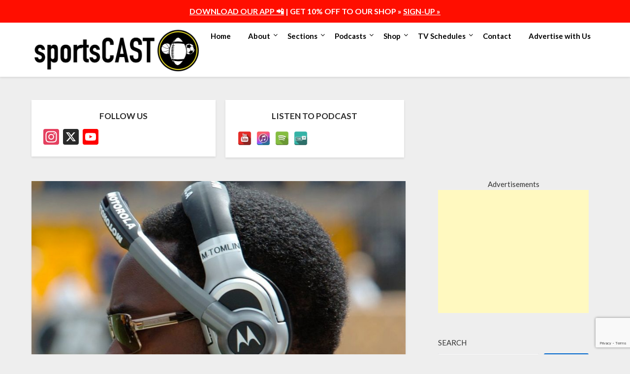

--- FILE ---
content_type: text/html; charset=UTF-8
request_url: https://thesportscast.net/2021/10/26/steelers-mike-tomlin-shoots-down-usc-coaching-rumors/
body_size: 35357
content:
<!doctype html>
<html lang="en-US">
<head>
	<meta charset="UTF-8">
	<meta name="viewport" content="width=device-width, initial-scale=1">
	<link rel="profile" href="https://gmpg.org/xfn/11">
	<meta name='robots' content='index, follow, max-image-preview:large, max-snippet:-1, max-video-preview:-1' />
<script>window._wca = window._wca || [];</script>

	<!-- This site is optimized with the Yoast SEO plugin v26.7 - https://yoast.com/wordpress/plugins/seo/ -->
	<title>Steelers Mike Tomlin shoots down USC coaching rumors | The Sports Cast</title>
	<link rel="canonical" href="https://thesportscast.net/2021/10/26/steelers-mike-tomlin-shoots-down-usc-coaching-rumors/" />
	<meta property="og:locale" content="en_US" />
	<meta property="og:type" content="article" />
	<meta property="og:title" content="Steelers Mike Tomlin shoots down USC coaching rumors | The Sports Cast" />
	<meta property="og:description" content="Pittsburgh Steelers head coach Mike Tomlin was asked about a rumor that he could be in the mix for the Trojans job on Tuesday during his pre..." />
	<meta property="og:url" content="https://thesportscast.net/2021/10/26/steelers-mike-tomlin-shoots-down-usc-coaching-rumors/" />
	<meta property="og:site_name" content="The Sports Cast" />
	<meta property="article:publisher" content="https://www.facebook.com/sleonsports/" />
	<meta property="article:published_time" content="2021-10-26T18:30:47+00:00" />
	<meta property="article:modified_time" content="2021-10-27T10:28:16+00:00" />
	<meta property="og:image" content="https://thesportscast.net/wp-content/uploads/2021/10/1024px-Mike_Tomlin.jpg" />
	<meta property="og:image:width" content="1024" />
	<meta property="og:image:height" content="1126" />
	<meta property="og:image:type" content="image/jpeg" />
	<meta name="author" content="Santiago Leon" />
	<meta name="twitter:card" content="summary_large_image" />
	<meta name="twitter:creator" content="@thesportscast1" />
	<meta name="twitter:site" content="@thesportscast1" />
	<meta name="twitter:label1" content="Written by" />
	<meta name="twitter:data1" content="Santiago Leon" />
	<meta name="twitter:label2" content="Est. reading time" />
	<meta name="twitter:data2" content="1 minute" />
	<script type="application/ld+json" class="yoast-schema-graph">{"@context":"https://schema.org","@graph":[{"@type":"Article","@id":"https://thesportscast.net/2021/10/26/steelers-mike-tomlin-shoots-down-usc-coaching-rumors/#article","isPartOf":{"@id":"https://thesportscast.net/2021/10/26/steelers-mike-tomlin-shoots-down-usc-coaching-rumors/"},"author":{"name":"Santiago Leon","@id":"https://thesportscast.net/#/schema/person/39ed73d51588f2a761857c22d4905cec"},"headline":"Steelers Mike Tomlin shoots down USC coaching rumors","datePublished":"2021-10-26T18:30:47+00:00","dateModified":"2021-10-27T10:28:16+00:00","mainEntityOfPage":{"@id":"https://thesportscast.net/2021/10/26/steelers-mike-tomlin-shoots-down-usc-coaching-rumors/"},"wordCount":127,"commentCount":0,"publisher":{"@id":"https://thesportscast.net/#organization"},"image":{"@id":"https://thesportscast.net/2021/10/26/steelers-mike-tomlin-shoots-down-usc-coaching-rumors/#primaryimage"},"thumbnailUrl":"https://thesportscast.net/wp-content/uploads/2021/10/1024px-Mike_Tomlin.jpg","keywords":["#steelers #mike #tomlin #shoots #down #usc #coaching #rumors"],"articleSection":["Pro Football"],"inLanguage":"en-US","potentialAction":[{"@type":"CommentAction","name":"Comment","target":["https://thesportscast.net/2021/10/26/steelers-mike-tomlin-shoots-down-usc-coaching-rumors/#respond"]}]},{"@type":"WebPage","@id":"https://thesportscast.net/2021/10/26/steelers-mike-tomlin-shoots-down-usc-coaching-rumors/","url":"https://thesportscast.net/2021/10/26/steelers-mike-tomlin-shoots-down-usc-coaching-rumors/","name":"Steelers Mike Tomlin shoots down USC coaching rumors | The Sports Cast","isPartOf":{"@id":"https://thesportscast.net/#website"},"primaryImageOfPage":{"@id":"https://thesportscast.net/2021/10/26/steelers-mike-tomlin-shoots-down-usc-coaching-rumors/#primaryimage"},"image":{"@id":"https://thesportscast.net/2021/10/26/steelers-mike-tomlin-shoots-down-usc-coaching-rumors/#primaryimage"},"thumbnailUrl":"https://thesportscast.net/wp-content/uploads/2021/10/1024px-Mike_Tomlin.jpg","datePublished":"2021-10-26T18:30:47+00:00","dateModified":"2021-10-27T10:28:16+00:00","breadcrumb":{"@id":"https://thesportscast.net/2021/10/26/steelers-mike-tomlin-shoots-down-usc-coaching-rumors/#breadcrumb"},"inLanguage":"en-US","potentialAction":{"@type":"ListenAction","target":"https://thesportscast.net/2021/10/26/steelers-mike-tomlin-shoots-down-usc-coaching-rumors/#podcast_player_29611","object":{"@id":"https://thesportscast.net/2021/10/26/steelers-mike-tomlin-shoots-down-usc-coaching-rumors/#/schema/podcast"}},"mainEntityOfPage":"https://thesportscast.net/2021/10/26/steelers-mike-tomlin-shoots-down-usc-coaching-rumors/#/schema/podcast"},{"@type":"ImageObject","inLanguage":"en-US","@id":"https://thesportscast.net/2021/10/26/steelers-mike-tomlin-shoots-down-usc-coaching-rumors/#primaryimage","url":"https://thesportscast.net/wp-content/uploads/2021/10/1024px-Mike_Tomlin.jpg","contentUrl":"https://thesportscast.net/wp-content/uploads/2021/10/1024px-Mike_Tomlin.jpg","width":1024,"height":1126},{"@type":"BreadcrumbList","@id":"https://thesportscast.net/2021/10/26/steelers-mike-tomlin-shoots-down-usc-coaching-rumors/#breadcrumb","itemListElement":[{"@type":"ListItem","position":1,"name":"Home","item":"https://thesportscast.net/"},{"@type":"ListItem","position":2,"name":"Steelers Mike Tomlin shoots down USC coaching rumors"}]},{"@type":"WebSite","@id":"https://thesportscast.net/#website","url":"https://thesportscast.net/","name":"The Sports Cast","description":"NFL, NBA, College Sports &amp; Soccer","publisher":{"@id":"https://thesportscast.net/#organization"},"potentialAction":[{"@type":"SearchAction","target":{"@type":"EntryPoint","urlTemplate":"https://thesportscast.net/?s={search_term_string}"},"query-input":{"@type":"PropertyValueSpecification","valueRequired":true,"valueName":"search_term_string"}}],"inLanguage":"en-US"},{"@type":"Organization","@id":"https://thesportscast.net/#organization","name":"The Sports Cast","url":"https://thesportscast.net/","logo":{"@type":"ImageObject","inLanguage":"en-US","@id":"https://thesportscast.net/#/schema/logo/image/","url":"https://i0.wp.com/thesportscast.net/wp-content/uploads/2021/03/logo-rectangle.jpg?fit=1024%2C539&ssl=1","contentUrl":"https://i0.wp.com/thesportscast.net/wp-content/uploads/2021/03/logo-rectangle.jpg?fit=1024%2C539&ssl=1","width":1024,"height":539,"caption":"The Sports Cast"},"image":{"@id":"https://thesportscast.net/#/schema/logo/image/"},"sameAs":["https://www.facebook.com/sleonsports/","https://x.com/thesportscast1","https://www.youtube.com/@sportscast1"]},{"@type":"Person","@id":"https://thesportscast.net/#/schema/person/39ed73d51588f2a761857c22d4905cec","name":"Santiago Leon","image":{"@type":"ImageObject","inLanguage":"en-US","@id":"https://thesportscast.net/#/schema/person/image/","url":"https://secure.gravatar.com/avatar/b32d4b2c1736034d449ccc4413439c602f63944a266504602f15f43111e41eba?s=96&d=mm&r=g","contentUrl":"https://secure.gravatar.com/avatar/b32d4b2c1736034d449ccc4413439c602f63944a266504602f15f43111e41eba?s=96&d=mm&r=g","caption":"Santiago Leon"},"description":"&nbsp;","url":"https://thesportscast.net/author/search/"}]}</script>
	<!-- / Yoast SEO plugin. -->


<link rel='dns-prefetch' href='//static.addtoany.com' />
<link rel='dns-prefetch' href='//stats.wp.com' />
<link rel='dns-prefetch' href='//capi-automation.s3.us-east-2.amazonaws.com' />
<link rel='dns-prefetch' href='//www.googletagmanager.com' />
<link rel='dns-prefetch' href='//fonts.googleapis.com' />
<link rel='dns-prefetch' href='//pagead2.googlesyndication.com' />
<link rel='dns-prefetch' href='//fundingchoicesmessages.google.com' />
<link rel='preconnect' href='//c0.wp.com' />
<link rel="alternate" type="application/rss+xml" title="The Sports Cast &raquo; Feed" href="https://thesportscast.net/feed/" />
<link rel="alternate" type="application/rss+xml" title="The Sports Cast &raquo; Comments Feed" href="https://thesportscast.net/comments/feed/" />
<link rel="alternate" type="application/rss+xml" title="The Sports Cast &raquo; Steelers Mike Tomlin shoots down USC coaching rumors Comments Feed" href="https://thesportscast.net/2021/10/26/steelers-mike-tomlin-shoots-down-usc-coaching-rumors/feed/" />
<link rel="alternate" title="oEmbed (JSON)" type="application/json+oembed" href="https://thesportscast.net/wp-json/oembed/1.0/embed?url=https%3A%2F%2Fthesportscast.net%2F2021%2F10%2F26%2Fsteelers-mike-tomlin-shoots-down-usc-coaching-rumors%2F" />
<link rel="alternate" title="oEmbed (XML)" type="text/xml+oembed" href="https://thesportscast.net/wp-json/oembed/1.0/embed?url=https%3A%2F%2Fthesportscast.net%2F2021%2F10%2F26%2Fsteelers-mike-tomlin-shoots-down-usc-coaching-rumors%2F&#038;format=xml" />
<style id='wp-img-auto-sizes-contain-inline-css' type='text/css'>
img:is([sizes=auto i],[sizes^="auto," i]){contain-intrinsic-size:3000px 1500px}
/*# sourceURL=wp-img-auto-sizes-contain-inline-css */
</style>
<link rel='stylesheet' id='jetpack_related-posts-css' href='https://c0.wp.com/p/jetpack/15.4/modules/related-posts/related-posts.css' type='text/css' media='all' />
<link rel="stylesheet" href="https://thesportscast.net/wp-content/cache/minify/fe1bb.css" media="all" />

<style id='wp-emoji-styles-inline-css' type='text/css'>

	img.wp-smiley, img.emoji {
		display: inline !important;
		border: none !important;
		box-shadow: none !important;
		height: 1em !important;
		width: 1em !important;
		margin: 0 0.07em !important;
		vertical-align: -0.1em !important;
		background: none !important;
		padding: 0 !important;
	}
/*# sourceURL=wp-emoji-styles-inline-css */
</style>
<style id='wp-block-library-inline-css' type='text/css'>
:root{--wp-block-synced-color:#7a00df;--wp-block-synced-color--rgb:122,0,223;--wp-bound-block-color:var(--wp-block-synced-color);--wp-editor-canvas-background:#ddd;--wp-admin-theme-color:#007cba;--wp-admin-theme-color--rgb:0,124,186;--wp-admin-theme-color-darker-10:#006ba1;--wp-admin-theme-color-darker-10--rgb:0,107,160.5;--wp-admin-theme-color-darker-20:#005a87;--wp-admin-theme-color-darker-20--rgb:0,90,135;--wp-admin-border-width-focus:2px}@media (min-resolution:192dpi){:root{--wp-admin-border-width-focus:1.5px}}.wp-element-button{cursor:pointer}:root .has-very-light-gray-background-color{background-color:#eee}:root .has-very-dark-gray-background-color{background-color:#313131}:root .has-very-light-gray-color{color:#eee}:root .has-very-dark-gray-color{color:#313131}:root .has-vivid-green-cyan-to-vivid-cyan-blue-gradient-background{background:linear-gradient(135deg,#00d084,#0693e3)}:root .has-purple-crush-gradient-background{background:linear-gradient(135deg,#34e2e4,#4721fb 50%,#ab1dfe)}:root .has-hazy-dawn-gradient-background{background:linear-gradient(135deg,#faaca8,#dad0ec)}:root .has-subdued-olive-gradient-background{background:linear-gradient(135deg,#fafae1,#67a671)}:root .has-atomic-cream-gradient-background{background:linear-gradient(135deg,#fdd79a,#004a59)}:root .has-nightshade-gradient-background{background:linear-gradient(135deg,#330968,#31cdcf)}:root .has-midnight-gradient-background{background:linear-gradient(135deg,#020381,#2874fc)}:root{--wp--preset--font-size--normal:16px;--wp--preset--font-size--huge:42px}.has-regular-font-size{font-size:1em}.has-larger-font-size{font-size:2.625em}.has-normal-font-size{font-size:var(--wp--preset--font-size--normal)}.has-huge-font-size{font-size:var(--wp--preset--font-size--huge)}.has-text-align-center{text-align:center}.has-text-align-left{text-align:left}.has-text-align-right{text-align:right}.has-fit-text{white-space:nowrap!important}#end-resizable-editor-section{display:none}.aligncenter{clear:both}.items-justified-left{justify-content:flex-start}.items-justified-center{justify-content:center}.items-justified-right{justify-content:flex-end}.items-justified-space-between{justify-content:space-between}.screen-reader-text{border:0;clip-path:inset(50%);height:1px;margin:-1px;overflow:hidden;padding:0;position:absolute;width:1px;word-wrap:normal!important}.screen-reader-text:focus{background-color:#ddd;clip-path:none;color:#444;display:block;font-size:1em;height:auto;left:5px;line-height:normal;padding:15px 23px 14px;text-decoration:none;top:5px;width:auto;z-index:100000}html :where(.has-border-color){border-style:solid}html :where([style*=border-top-color]){border-top-style:solid}html :where([style*=border-right-color]){border-right-style:solid}html :where([style*=border-bottom-color]){border-bottom-style:solid}html :where([style*=border-left-color]){border-left-style:solid}html :where([style*=border-width]){border-style:solid}html :where([style*=border-top-width]){border-top-style:solid}html :where([style*=border-right-width]){border-right-style:solid}html :where([style*=border-bottom-width]){border-bottom-style:solid}html :where([style*=border-left-width]){border-left-style:solid}html :where(img[class*=wp-image-]){height:auto;max-width:100%}:where(figure){margin:0 0 1em}html :where(.is-position-sticky){--wp-admin--admin-bar--position-offset:var(--wp-admin--admin-bar--height,0px)}@media screen and (max-width:600px){html :where(.is-position-sticky){--wp-admin--admin-bar--position-offset:0px}}

/*# sourceURL=wp-block-library-inline-css */
</style><style id='wp-block-image-inline-css' type='text/css'>
.wp-block-image>a,.wp-block-image>figure>a{display:inline-block}.wp-block-image img{box-sizing:border-box;height:auto;max-width:100%;vertical-align:bottom}@media not (prefers-reduced-motion){.wp-block-image img.hide{visibility:hidden}.wp-block-image img.show{animation:show-content-image .4s}}.wp-block-image[style*=border-radius] img,.wp-block-image[style*=border-radius]>a{border-radius:inherit}.wp-block-image.has-custom-border img{box-sizing:border-box}.wp-block-image.aligncenter{text-align:center}.wp-block-image.alignfull>a,.wp-block-image.alignwide>a{width:100%}.wp-block-image.alignfull img,.wp-block-image.alignwide img{height:auto;width:100%}.wp-block-image .aligncenter,.wp-block-image .alignleft,.wp-block-image .alignright,.wp-block-image.aligncenter,.wp-block-image.alignleft,.wp-block-image.alignright{display:table}.wp-block-image .aligncenter>figcaption,.wp-block-image .alignleft>figcaption,.wp-block-image .alignright>figcaption,.wp-block-image.aligncenter>figcaption,.wp-block-image.alignleft>figcaption,.wp-block-image.alignright>figcaption{caption-side:bottom;display:table-caption}.wp-block-image .alignleft{float:left;margin:.5em 1em .5em 0}.wp-block-image .alignright{float:right;margin:.5em 0 .5em 1em}.wp-block-image .aligncenter{margin-left:auto;margin-right:auto}.wp-block-image :where(figcaption){margin-bottom:1em;margin-top:.5em}.wp-block-image.is-style-circle-mask img{border-radius:9999px}@supports ((-webkit-mask-image:none) or (mask-image:none)) or (-webkit-mask-image:none){.wp-block-image.is-style-circle-mask img{border-radius:0;-webkit-mask-image:url('data:image/svg+xml;utf8,<svg viewBox="0 0 100 100" xmlns="http://www.w3.org/2000/svg"><circle cx="50" cy="50" r="50"/></svg>');mask-image:url('data:image/svg+xml;utf8,<svg viewBox="0 0 100 100" xmlns="http://www.w3.org/2000/svg"><circle cx="50" cy="50" r="50"/></svg>');mask-mode:alpha;-webkit-mask-position:center;mask-position:center;-webkit-mask-repeat:no-repeat;mask-repeat:no-repeat;-webkit-mask-size:contain;mask-size:contain}}:root :where(.wp-block-image.is-style-rounded img,.wp-block-image .is-style-rounded img){border-radius:9999px}.wp-block-image figure{margin:0}.wp-lightbox-container{display:flex;flex-direction:column;position:relative}.wp-lightbox-container img{cursor:zoom-in}.wp-lightbox-container img:hover+button{opacity:1}.wp-lightbox-container button{align-items:center;backdrop-filter:blur(16px) saturate(180%);background-color:#5a5a5a40;border:none;border-radius:4px;cursor:zoom-in;display:flex;height:20px;justify-content:center;opacity:0;padding:0;position:absolute;right:16px;text-align:center;top:16px;width:20px;z-index:100}@media not (prefers-reduced-motion){.wp-lightbox-container button{transition:opacity .2s ease}}.wp-lightbox-container button:focus-visible{outline:3px auto #5a5a5a40;outline:3px auto -webkit-focus-ring-color;outline-offset:3px}.wp-lightbox-container button:hover{cursor:pointer;opacity:1}.wp-lightbox-container button:focus{opacity:1}.wp-lightbox-container button:focus,.wp-lightbox-container button:hover,.wp-lightbox-container button:not(:hover):not(:active):not(.has-background){background-color:#5a5a5a40;border:none}.wp-lightbox-overlay{box-sizing:border-box;cursor:zoom-out;height:100vh;left:0;overflow:hidden;position:fixed;top:0;visibility:hidden;width:100%;z-index:100000}.wp-lightbox-overlay .close-button{align-items:center;cursor:pointer;display:flex;justify-content:center;min-height:40px;min-width:40px;padding:0;position:absolute;right:calc(env(safe-area-inset-right) + 16px);top:calc(env(safe-area-inset-top) + 16px);z-index:5000000}.wp-lightbox-overlay .close-button:focus,.wp-lightbox-overlay .close-button:hover,.wp-lightbox-overlay .close-button:not(:hover):not(:active):not(.has-background){background:none;border:none}.wp-lightbox-overlay .lightbox-image-container{height:var(--wp--lightbox-container-height);left:50%;overflow:hidden;position:absolute;top:50%;transform:translate(-50%,-50%);transform-origin:top left;width:var(--wp--lightbox-container-width);z-index:9999999999}.wp-lightbox-overlay .wp-block-image{align-items:center;box-sizing:border-box;display:flex;height:100%;justify-content:center;margin:0;position:relative;transform-origin:0 0;width:100%;z-index:3000000}.wp-lightbox-overlay .wp-block-image img{height:var(--wp--lightbox-image-height);min-height:var(--wp--lightbox-image-height);min-width:var(--wp--lightbox-image-width);width:var(--wp--lightbox-image-width)}.wp-lightbox-overlay .wp-block-image figcaption{display:none}.wp-lightbox-overlay button{background:none;border:none}.wp-lightbox-overlay .scrim{background-color:#fff;height:100%;opacity:.9;position:absolute;width:100%;z-index:2000000}.wp-lightbox-overlay.active{visibility:visible}@media not (prefers-reduced-motion){.wp-lightbox-overlay.active{animation:turn-on-visibility .25s both}.wp-lightbox-overlay.active img{animation:turn-on-visibility .35s both}.wp-lightbox-overlay.show-closing-animation:not(.active){animation:turn-off-visibility .35s both}.wp-lightbox-overlay.show-closing-animation:not(.active) img{animation:turn-off-visibility .25s both}.wp-lightbox-overlay.zoom.active{animation:none;opacity:1;visibility:visible}.wp-lightbox-overlay.zoom.active .lightbox-image-container{animation:lightbox-zoom-in .4s}.wp-lightbox-overlay.zoom.active .lightbox-image-container img{animation:none}.wp-lightbox-overlay.zoom.active .scrim{animation:turn-on-visibility .4s forwards}.wp-lightbox-overlay.zoom.show-closing-animation:not(.active){animation:none}.wp-lightbox-overlay.zoom.show-closing-animation:not(.active) .lightbox-image-container{animation:lightbox-zoom-out .4s}.wp-lightbox-overlay.zoom.show-closing-animation:not(.active) .lightbox-image-container img{animation:none}.wp-lightbox-overlay.zoom.show-closing-animation:not(.active) .scrim{animation:turn-off-visibility .4s forwards}}@keyframes show-content-image{0%{visibility:hidden}99%{visibility:hidden}to{visibility:visible}}@keyframes turn-on-visibility{0%{opacity:0}to{opacity:1}}@keyframes turn-off-visibility{0%{opacity:1;visibility:visible}99%{opacity:0;visibility:visible}to{opacity:0;visibility:hidden}}@keyframes lightbox-zoom-in{0%{transform:translate(calc((-100vw + var(--wp--lightbox-scrollbar-width))/2 + var(--wp--lightbox-initial-left-position)),calc(-50vh + var(--wp--lightbox-initial-top-position))) scale(var(--wp--lightbox-scale))}to{transform:translate(-50%,-50%) scale(1)}}@keyframes lightbox-zoom-out{0%{transform:translate(-50%,-50%) scale(1);visibility:visible}99%{visibility:visible}to{transform:translate(calc((-100vw + var(--wp--lightbox-scrollbar-width))/2 + var(--wp--lightbox-initial-left-position)),calc(-50vh + var(--wp--lightbox-initial-top-position))) scale(var(--wp--lightbox-scale));visibility:hidden}}
/*# sourceURL=https://c0.wp.com/c/6.9/wp-includes/blocks/image/style.min.css */
</style>
<style id='wp-block-search-inline-css' type='text/css'>
.wp-block-search__button{margin-left:10px;word-break:normal}.wp-block-search__button.has-icon{line-height:0}.wp-block-search__button svg{height:1.25em;min-height:24px;min-width:24px;width:1.25em;fill:currentColor;vertical-align:text-bottom}:where(.wp-block-search__button){border:1px solid #ccc;padding:6px 10px}.wp-block-search__inside-wrapper{display:flex;flex:auto;flex-wrap:nowrap;max-width:100%}.wp-block-search__label{width:100%}.wp-block-search.wp-block-search__button-only .wp-block-search__button{box-sizing:border-box;display:flex;flex-shrink:0;justify-content:center;margin-left:0;max-width:100%}.wp-block-search.wp-block-search__button-only .wp-block-search__inside-wrapper{min-width:0!important;transition-property:width}.wp-block-search.wp-block-search__button-only .wp-block-search__input{flex-basis:100%;transition-duration:.3s}.wp-block-search.wp-block-search__button-only.wp-block-search__searchfield-hidden,.wp-block-search.wp-block-search__button-only.wp-block-search__searchfield-hidden .wp-block-search__inside-wrapper{overflow:hidden}.wp-block-search.wp-block-search__button-only.wp-block-search__searchfield-hidden .wp-block-search__input{border-left-width:0!important;border-right-width:0!important;flex-basis:0;flex-grow:0;margin:0;min-width:0!important;padding-left:0!important;padding-right:0!important;width:0!important}:where(.wp-block-search__input){appearance:none;border:1px solid #949494;flex-grow:1;font-family:inherit;font-size:inherit;font-style:inherit;font-weight:inherit;letter-spacing:inherit;line-height:inherit;margin-left:0;margin-right:0;min-width:3rem;padding:8px;text-decoration:unset!important;text-transform:inherit}:where(.wp-block-search__button-inside .wp-block-search__inside-wrapper){background-color:#fff;border:1px solid #949494;box-sizing:border-box;padding:4px}:where(.wp-block-search__button-inside .wp-block-search__inside-wrapper) .wp-block-search__input{border:none;border-radius:0;padding:0 4px}:where(.wp-block-search__button-inside .wp-block-search__inside-wrapper) .wp-block-search__input:focus{outline:none}:where(.wp-block-search__button-inside .wp-block-search__inside-wrapper) :where(.wp-block-search__button){padding:4px 8px}.wp-block-search.aligncenter .wp-block-search__inside-wrapper{margin:auto}.wp-block[data-align=right] .wp-block-search.wp-block-search__button-only .wp-block-search__inside-wrapper{float:right}
/*# sourceURL=https://c0.wp.com/c/6.9/wp-includes/blocks/search/style.min.css */
</style>
<style id='wp-block-code-inline-css' type='text/css'>
.wp-block-code{box-sizing:border-box}.wp-block-code code{
  /*!rtl:begin:ignore*/direction:ltr;display:block;font-family:inherit;overflow-wrap:break-word;text-align:initial;white-space:pre-wrap
  /*!rtl:end:ignore*/}
/*# sourceURL=https://c0.wp.com/c/6.9/wp-includes/blocks/code/style.min.css */
</style>
<style id='global-styles-inline-css' type='text/css'>
:root{--wp--preset--aspect-ratio--square: 1;--wp--preset--aspect-ratio--4-3: 4/3;--wp--preset--aspect-ratio--3-4: 3/4;--wp--preset--aspect-ratio--3-2: 3/2;--wp--preset--aspect-ratio--2-3: 2/3;--wp--preset--aspect-ratio--16-9: 16/9;--wp--preset--aspect-ratio--9-16: 9/16;--wp--preset--color--black: #000000;--wp--preset--color--cyan-bluish-gray: #abb8c3;--wp--preset--color--white: #ffffff;--wp--preset--color--pale-pink: #f78da7;--wp--preset--color--vivid-red: #cf2e2e;--wp--preset--color--luminous-vivid-orange: #ff6900;--wp--preset--color--luminous-vivid-amber: #fcb900;--wp--preset--color--light-green-cyan: #7bdcb5;--wp--preset--color--vivid-green-cyan: #00d084;--wp--preset--color--pale-cyan-blue: #8ed1fc;--wp--preset--color--vivid-cyan-blue: #0693e3;--wp--preset--color--vivid-purple: #9b51e0;--wp--preset--gradient--vivid-cyan-blue-to-vivid-purple: linear-gradient(135deg,rgb(6,147,227) 0%,rgb(155,81,224) 100%);--wp--preset--gradient--light-green-cyan-to-vivid-green-cyan: linear-gradient(135deg,rgb(122,220,180) 0%,rgb(0,208,130) 100%);--wp--preset--gradient--luminous-vivid-amber-to-luminous-vivid-orange: linear-gradient(135deg,rgb(252,185,0) 0%,rgb(255,105,0) 100%);--wp--preset--gradient--luminous-vivid-orange-to-vivid-red: linear-gradient(135deg,rgb(255,105,0) 0%,rgb(207,46,46) 100%);--wp--preset--gradient--very-light-gray-to-cyan-bluish-gray: linear-gradient(135deg,rgb(238,238,238) 0%,rgb(169,184,195) 100%);--wp--preset--gradient--cool-to-warm-spectrum: linear-gradient(135deg,rgb(74,234,220) 0%,rgb(151,120,209) 20%,rgb(207,42,186) 40%,rgb(238,44,130) 60%,rgb(251,105,98) 80%,rgb(254,248,76) 100%);--wp--preset--gradient--blush-light-purple: linear-gradient(135deg,rgb(255,206,236) 0%,rgb(152,150,240) 100%);--wp--preset--gradient--blush-bordeaux: linear-gradient(135deg,rgb(254,205,165) 0%,rgb(254,45,45) 50%,rgb(107,0,62) 100%);--wp--preset--gradient--luminous-dusk: linear-gradient(135deg,rgb(255,203,112) 0%,rgb(199,81,192) 50%,rgb(65,88,208) 100%);--wp--preset--gradient--pale-ocean: linear-gradient(135deg,rgb(255,245,203) 0%,rgb(182,227,212) 50%,rgb(51,167,181) 100%);--wp--preset--gradient--electric-grass: linear-gradient(135deg,rgb(202,248,128) 0%,rgb(113,206,126) 100%);--wp--preset--gradient--midnight: linear-gradient(135deg,rgb(2,3,129) 0%,rgb(40,116,252) 100%);--wp--preset--font-size--small: 13px;--wp--preset--font-size--medium: 20px;--wp--preset--font-size--large: 36px;--wp--preset--font-size--x-large: 42px;--wp--preset--spacing--20: 0.44rem;--wp--preset--spacing--30: 0.67rem;--wp--preset--spacing--40: 1rem;--wp--preset--spacing--50: 1.5rem;--wp--preset--spacing--60: 2.25rem;--wp--preset--spacing--70: 3.38rem;--wp--preset--spacing--80: 5.06rem;--wp--preset--shadow--natural: 6px 6px 9px rgba(0, 0, 0, 0.2);--wp--preset--shadow--deep: 12px 12px 50px rgba(0, 0, 0, 0.4);--wp--preset--shadow--sharp: 6px 6px 0px rgba(0, 0, 0, 0.2);--wp--preset--shadow--outlined: 6px 6px 0px -3px rgb(255, 255, 255), 6px 6px rgb(0, 0, 0);--wp--preset--shadow--crisp: 6px 6px 0px rgb(0, 0, 0);}:where(.is-layout-flex){gap: 0.5em;}:where(.is-layout-grid){gap: 0.5em;}body .is-layout-flex{display: flex;}.is-layout-flex{flex-wrap: wrap;align-items: center;}.is-layout-flex > :is(*, div){margin: 0;}body .is-layout-grid{display: grid;}.is-layout-grid > :is(*, div){margin: 0;}:where(.wp-block-columns.is-layout-flex){gap: 2em;}:where(.wp-block-columns.is-layout-grid){gap: 2em;}:where(.wp-block-post-template.is-layout-flex){gap: 1.25em;}:where(.wp-block-post-template.is-layout-grid){gap: 1.25em;}.has-black-color{color: var(--wp--preset--color--black) !important;}.has-cyan-bluish-gray-color{color: var(--wp--preset--color--cyan-bluish-gray) !important;}.has-white-color{color: var(--wp--preset--color--white) !important;}.has-pale-pink-color{color: var(--wp--preset--color--pale-pink) !important;}.has-vivid-red-color{color: var(--wp--preset--color--vivid-red) !important;}.has-luminous-vivid-orange-color{color: var(--wp--preset--color--luminous-vivid-orange) !important;}.has-luminous-vivid-amber-color{color: var(--wp--preset--color--luminous-vivid-amber) !important;}.has-light-green-cyan-color{color: var(--wp--preset--color--light-green-cyan) !important;}.has-vivid-green-cyan-color{color: var(--wp--preset--color--vivid-green-cyan) !important;}.has-pale-cyan-blue-color{color: var(--wp--preset--color--pale-cyan-blue) !important;}.has-vivid-cyan-blue-color{color: var(--wp--preset--color--vivid-cyan-blue) !important;}.has-vivid-purple-color{color: var(--wp--preset--color--vivid-purple) !important;}.has-black-background-color{background-color: var(--wp--preset--color--black) !important;}.has-cyan-bluish-gray-background-color{background-color: var(--wp--preset--color--cyan-bluish-gray) !important;}.has-white-background-color{background-color: var(--wp--preset--color--white) !important;}.has-pale-pink-background-color{background-color: var(--wp--preset--color--pale-pink) !important;}.has-vivid-red-background-color{background-color: var(--wp--preset--color--vivid-red) !important;}.has-luminous-vivid-orange-background-color{background-color: var(--wp--preset--color--luminous-vivid-orange) !important;}.has-luminous-vivid-amber-background-color{background-color: var(--wp--preset--color--luminous-vivid-amber) !important;}.has-light-green-cyan-background-color{background-color: var(--wp--preset--color--light-green-cyan) !important;}.has-vivid-green-cyan-background-color{background-color: var(--wp--preset--color--vivid-green-cyan) !important;}.has-pale-cyan-blue-background-color{background-color: var(--wp--preset--color--pale-cyan-blue) !important;}.has-vivid-cyan-blue-background-color{background-color: var(--wp--preset--color--vivid-cyan-blue) !important;}.has-vivid-purple-background-color{background-color: var(--wp--preset--color--vivid-purple) !important;}.has-black-border-color{border-color: var(--wp--preset--color--black) !important;}.has-cyan-bluish-gray-border-color{border-color: var(--wp--preset--color--cyan-bluish-gray) !important;}.has-white-border-color{border-color: var(--wp--preset--color--white) !important;}.has-pale-pink-border-color{border-color: var(--wp--preset--color--pale-pink) !important;}.has-vivid-red-border-color{border-color: var(--wp--preset--color--vivid-red) !important;}.has-luminous-vivid-orange-border-color{border-color: var(--wp--preset--color--luminous-vivid-orange) !important;}.has-luminous-vivid-amber-border-color{border-color: var(--wp--preset--color--luminous-vivid-amber) !important;}.has-light-green-cyan-border-color{border-color: var(--wp--preset--color--light-green-cyan) !important;}.has-vivid-green-cyan-border-color{border-color: var(--wp--preset--color--vivid-green-cyan) !important;}.has-pale-cyan-blue-border-color{border-color: var(--wp--preset--color--pale-cyan-blue) !important;}.has-vivid-cyan-blue-border-color{border-color: var(--wp--preset--color--vivid-cyan-blue) !important;}.has-vivid-purple-border-color{border-color: var(--wp--preset--color--vivid-purple) !important;}.has-vivid-cyan-blue-to-vivid-purple-gradient-background{background: var(--wp--preset--gradient--vivid-cyan-blue-to-vivid-purple) !important;}.has-light-green-cyan-to-vivid-green-cyan-gradient-background{background: var(--wp--preset--gradient--light-green-cyan-to-vivid-green-cyan) !important;}.has-luminous-vivid-amber-to-luminous-vivid-orange-gradient-background{background: var(--wp--preset--gradient--luminous-vivid-amber-to-luminous-vivid-orange) !important;}.has-luminous-vivid-orange-to-vivid-red-gradient-background{background: var(--wp--preset--gradient--luminous-vivid-orange-to-vivid-red) !important;}.has-very-light-gray-to-cyan-bluish-gray-gradient-background{background: var(--wp--preset--gradient--very-light-gray-to-cyan-bluish-gray) !important;}.has-cool-to-warm-spectrum-gradient-background{background: var(--wp--preset--gradient--cool-to-warm-spectrum) !important;}.has-blush-light-purple-gradient-background{background: var(--wp--preset--gradient--blush-light-purple) !important;}.has-blush-bordeaux-gradient-background{background: var(--wp--preset--gradient--blush-bordeaux) !important;}.has-luminous-dusk-gradient-background{background: var(--wp--preset--gradient--luminous-dusk) !important;}.has-pale-ocean-gradient-background{background: var(--wp--preset--gradient--pale-ocean) !important;}.has-electric-grass-gradient-background{background: var(--wp--preset--gradient--electric-grass) !important;}.has-midnight-gradient-background{background: var(--wp--preset--gradient--midnight) !important;}.has-small-font-size{font-size: var(--wp--preset--font-size--small) !important;}.has-medium-font-size{font-size: var(--wp--preset--font-size--medium) !important;}.has-large-font-size{font-size: var(--wp--preset--font-size--large) !important;}.has-x-large-font-size{font-size: var(--wp--preset--font-size--x-large) !important;}
/*# sourceURL=global-styles-inline-css */
</style>

<style id='classic-theme-styles-inline-css' type='text/css'>
/*! This file is auto-generated */
.wp-block-button__link{color:#fff;background-color:#32373c;border-radius:9999px;box-shadow:none;text-decoration:none;padding:calc(.667em + 2px) calc(1.333em + 2px);font-size:1.125em}.wp-block-file__button{background:#32373c;color:#fff;text-decoration:none}
/*# sourceURL=/wp-includes/css/classic-themes.min.css */
</style>
<link rel="stylesheet" href="https://thesportscast.net/wp-content/cache/minify/d3bc1.css" media="all" />





<style id='spacexchimp_p005-frontend-css-inline-css' type='text/css'>

                    .sxc-follow-buttons {
                        text-align: center !important;
                    }
                    .sxc-follow-buttons .sxc-follow-button,
                    .sxc-follow-buttons .sxc-follow-button a,
                    .sxc-follow-buttons .sxc-follow-button a img {
                        width: 28px !important;
                        height: 28px !important;
                    }
                    .sxc-follow-buttons .sxc-follow-button {
                        margin: 5px !important;
                    }
                  
/*# sourceURL=spacexchimp_p005-frontend-css-inline-css */
</style>
<link rel='stylesheet' id='woocommerce-layout-css' href='https://c0.wp.com/p/woocommerce/10.4.3/assets/css/woocommerce-layout.css' type='text/css' media='all' />
<style id='woocommerce-layout-inline-css' type='text/css'>

	.infinite-scroll .woocommerce-pagination {
		display: none;
	}
/*# sourceURL=woocommerce-layout-inline-css */
</style>
<link rel='stylesheet' id='woocommerce-smallscreen-css' href='https://c0.wp.com/p/woocommerce/10.4.3/assets/css/woocommerce-smallscreen.css' type='text/css' media='only screen and (max-width: 768px)' />
<link rel='stylesheet' id='woocommerce-general-css' href='https://c0.wp.com/p/woocommerce/10.4.3/assets/css/woocommerce.css' type='text/css' media='all' />
<style id='woocommerce-inline-inline-css' type='text/css'>
.woocommerce form .form-row .required { visibility: visible; }
/*# sourceURL=woocommerce-inline-inline-css */
</style>
<link rel="stylesheet" href="https://thesportscast.net/wp-content/cache/minify/d5ab2.css" media="all" />




<link rel='stylesheet' id='bloggist-google-fonts-css' href='//fonts.googleapis.com/css?family=Lato%3A300%2C400%2C700%2C900&#038;ver=6.9' type='text/css' media='all' />
<link rel="stylesheet" href="https://thesportscast.net/wp-content/cache/minify/f7e45.css" media="all" />

<script type="text/javascript" id="jetpack_related-posts-js-extra">
/* <![CDATA[ */
var related_posts_js_options = {"post_heading":"h4"};
//# sourceURL=jetpack_related-posts-js-extra
/* ]]> */
</script>
<script type="text/javascript" src="https://c0.wp.com/p/jetpack/15.4/_inc/build/related-posts/related-posts.min.js" id="jetpack_related-posts-js"></script>
<script type="text/javascript" id="addtoany-core-js-before">
/* <![CDATA[ */
window.a2a_config=window.a2a_config||{};a2a_config.callbacks=[];a2a_config.overlays=[];a2a_config.templates={};

//# sourceURL=addtoany-core-js-before
/* ]]> */
</script>
<script type="text/javascript" defer src="https://static.addtoany.com/menu/page.js" id="addtoany-core-js"></script>
<script type="text/javascript" src="https://c0.wp.com/c/6.9/wp-includes/js/jquery/jquery.min.js" id="jquery-core-js"></script>
<script type="text/javascript" src="https://c0.wp.com/c/6.9/wp-includes/js/jquery/jquery-migrate.min.js" id="jquery-migrate-js"></script>

<script type="text/javascript" id="simple-banner-script-js-before">
/* <![CDATA[ */
const simpleBannerScriptParams = {"pro_version_enabled":"","debug_mode":false,"id":29611,"version":"3.2.0","banner_params":[{"hide_simple_banner":"no","simple_banner_prepend_element":"body","simple_banner_position":"","header_margin":"","header_padding":"","wp_body_open_enabled":"","wp_body_open":true,"simple_banner_z_index":"","simple_banner_text":"<a href=\"https:\/\/apps.apple.com\/us\/app\/sports-cast-sports-network\/id1534719206\" target=\"_blank\">DOWNLOAD OUR APP \ud83d\udcf2<\/a> | GET 10% OFF TO OUR SHOP &raquo; <a href=\"http:\/\/eepurl.com\/in0YDA\" target=\"_blank\">SIGN-UP &raquo;<\/a>","disabled_on_current_page":false,"disabled_pages_array":[],"is_current_page_a_post":true,"disabled_on_posts":"","simple_banner_disabled_page_paths":"","simple_banner_font_size":"","simple_banner_color":"#ff0e00","simple_banner_text_color":"","simple_banner_link_color":"#fefffe","simple_banner_close_color":"","simple_banner_custom_css":"","simple_banner_scrolling_custom_css":"","simple_banner_text_custom_css":"","simple_banner_button_css":"","site_custom_css":"","keep_site_custom_css":"","site_custom_js":"","keep_site_custom_js":"","close_button_enabled":"","close_button_expiration":"","close_button_cookie_set":false,"current_date":{"date":"2026-01-15 04:22:04.196537","timezone_type":3,"timezone":"UTC"},"start_date":{"date":"2026-01-15 04:22:04.196541","timezone_type":3,"timezone":"UTC"},"end_date":{"date":"2026-01-15 04:22:04.196545","timezone_type":3,"timezone":"UTC"},"simple_banner_start_after_date":"","simple_banner_remove_after_date":"","simple_banner_insert_inside_element":""}]}
//# sourceURL=simple-banner-script-js-before
/* ]]> */
</script>
<script src="https://thesportscast.net/wp-content/cache/minify/7a2e6.js"></script>


<script type="text/javascript" src="https://c0.wp.com/p/woocommerce/10.4.3/assets/js/jquery-blockui/jquery.blockUI.min.js" id="wc-jquery-blockui-js" defer="defer" data-wp-strategy="defer"></script>
<script type="text/javascript" id="wc-add-to-cart-js-extra">
/* <![CDATA[ */
var wc_add_to_cart_params = {"ajax_url":"/wp-admin/admin-ajax.php","wc_ajax_url":"/?wc-ajax=%%endpoint%%","i18n_view_cart":"View cart","cart_url":"https://thesportscast.net/cart/","is_cart":"","cart_redirect_after_add":"no"};
//# sourceURL=wc-add-to-cart-js-extra
/* ]]> */
</script>
<script type="text/javascript" src="https://c0.wp.com/p/woocommerce/10.4.3/assets/js/frontend/add-to-cart.min.js" id="wc-add-to-cart-js" defer="defer" data-wp-strategy="defer"></script>
<script type="text/javascript" src="https://c0.wp.com/p/woocommerce/10.4.3/assets/js/js-cookie/js.cookie.min.js" id="wc-js-cookie-js" defer="defer" data-wp-strategy="defer"></script>
<script type="text/javascript" id="woocommerce-js-extra">
/* <![CDATA[ */
var woocommerce_params = {"ajax_url":"/wp-admin/admin-ajax.php","wc_ajax_url":"/?wc-ajax=%%endpoint%%","i18n_password_show":"Show password","i18n_password_hide":"Hide password"};
//# sourceURL=woocommerce-js-extra
/* ]]> */
</script>
<script type="text/javascript" src="https://c0.wp.com/p/woocommerce/10.4.3/assets/js/frontend/woocommerce.min.js" id="woocommerce-js" defer="defer" data-wp-strategy="defer"></script>
<script type="text/javascript" id="WCPAY_ASSETS-js-extra">
/* <![CDATA[ */
var wcpayAssets = {"url":"https://thesportscast.net/wp-content/plugins/woocommerce-payments/dist/"};
//# sourceURL=WCPAY_ASSETS-js-extra
/* ]]> */
</script>
<script type="text/javascript" src="https://stats.wp.com/s-202603.js" id="woocommerce-analytics-js" defer="defer" data-wp-strategy="defer"></script>

<!-- Google tag (gtag.js) snippet added by Site Kit -->
<!-- Google Analytics snippet added by Site Kit -->
<script type="text/javascript" src="https://www.googletagmanager.com/gtag/js?id=G-HT9VEXNH7V" id="google_gtagjs-js" async></script>
<script type="text/javascript" id="google_gtagjs-js-after">
/* <![CDATA[ */
window.dataLayer = window.dataLayer || [];function gtag(){dataLayer.push(arguments);}
gtag("set","linker",{"domains":["thesportscast.net"]});
gtag("js", new Date());
gtag("set", "developer_id.dZTNiMT", true);
gtag("config", "G-HT9VEXNH7V");
//# sourceURL=google_gtagjs-js-after
/* ]]> */
</script>
<link rel="https://api.w.org/" href="https://thesportscast.net/wp-json/" /><link rel="alternate" title="JSON" type="application/json" href="https://thesportscast.net/wp-json/wp/v2/posts/29611" /><link rel="EditURI" type="application/rsd+xml" title="RSD" href="https://thesportscast.net/xmlrpc.php?rsd" />
<meta name="generator" content="WordPress 6.9" />
<meta name="generator" content="Seriously Simple Podcasting 3.14.2" />
<meta name="generator" content="WooCommerce 10.4.3" />
<link rel='shortlink' href='https://thesportscast.net/?p=29611' />
<meta name="generator" content="Site Kit by Google 1.170.0" /><script type='text/javascript' data-cfasync='false'>var _mmunch = {'front': false, 'page': false, 'post': false, 'category': false, 'author': false, 'search': false, 'attachment': false, 'tag': false};_mmunch['post'] = true; _mmunch['postData'] = {"ID":29611,"post_name":"steelers-mike-tomlin-shoots-down-usc-coaching-rumors","post_title":"Steelers Mike Tomlin shoots down USC coaching rumors","post_type":"post","post_author":"9","post_status":"publish"}; _mmunch['postCategories'] = [{"term_id":5,"name":"Pro Football","slug":"pro-football","term_group":0,"term_taxonomy_id":5,"taxonomy":"category","description":"","parent":0,"count":5239,"filter":"raw","cat_ID":5,"category_count":5239,"category_description":"","cat_name":"Pro Football","category_nicename":"pro-football","category_parent":0}]; _mmunch['postTags'] = [{"term_id":2046,"name":"#steelers #mike #tomlin #shoots #down #usc #coaching #rumors","slug":"steelers-mike-tomlin-shoots-down-usc-coaching-rumors","term_group":0,"term_taxonomy_id":2046,"taxonomy":"post_tag","description":"","parent":0,"count":1,"filter":"raw"}]; _mmunch['postAuthor'] = {"name":"Santiago Leon","ID":9};</script><script data-cfasync="false" src="//a.mailmunch.co/app/v1/site.js" id="mailmunch-script" data-plugin="mc_mm" data-mailmunch-site-id="811665" async></script>
<link rel="alternate" type="application/rss+xml" title="Podcast RSS feed" href="https://thesportscast.net/feed/podcast" />

<style id="simple-banner-background-color" type="text/css">.simple-banner{background:#ff0e00;}</style><style id="simple-banner-text-color" type="text/css">.simple-banner .simple-banner-text{color: #ffffff;}</style><style id="simple-banner-link-color" type="text/css">.simple-banner .simple-banner-text a{color:#fefffe;}</style><style id="simple-banner-z-index" type="text/css">.simple-banner{z-index: 99999;}</style><style id="simple-banner-site-custom-css-dummy" type="text/css"></style><script id="simple-banner-site-custom-js-dummy" type="text/javascript"></script>	<style>img#wpstats{display:none}</style>
		<!-- Google site verification - Google for WooCommerce -->
<meta name="google-site-verification" content="BF7JetSO4UFwMtppwSPwbddOZP9hcwJXbroSxhyikuE" />

		<style type="text/css">
		body, .site, .swidgets-wrap h3, .post-data-text { background: ; }
		.site-title a, .site-description { color: ; }
		.sheader { background-color:  !important; }
		.main-navigation ul li a, .main-navigation ul li .sub-arrow, .super-menu .toggle-mobile-menu,.toggle-mobile-menu:before, .mobile-menu-active .smenu-hide { color: ; }
		#smobile-menu.show .main-navigation ul ul.children.active, #smobile-menu.show .main-navigation ul ul.sub-menu.active, #smobile-menu.show .main-navigation ul li, .smenu-hide.toggle-mobile-menu.menu-toggle, #smobile-menu.show .main-navigation ul li, .primary-menu ul li ul.children li, .primary-menu ul li ul.sub-menu li, .primary-menu .pmenu, .super-menu { border-color: ; border-bottom-color: ; }
		#secondary .widget h3, #secondary .widget h3 a, #secondary .widget h4, #secondary .widget h1, #secondary .widget h2, #secondary .widget h5, #secondary .widget h6, #secondary .widget h4 a { color: ; }
		#secondary .widget a, #secondary a, #secondary .widget li a , #secondary span.sub-arrow{ color: ; }
		#secondary, #secondary .widget, #secondary .widget p, #secondary .widget li, .widget time.rpwe-time.published { color: ; }
		#secondary .swidgets-wrap, #secondary .widget ul li, .featured-sidebar .search-field { border-color: ; }
		.site-info, .footer-column-three input.search-submit, .footer-column-three p, .footer-column-three li, .footer-column-three td, .footer-column-three th, .footer-column-three caption { color: ; }
		.footer-column-three h3, .footer-column-three h4, .footer-column-three h5, .footer-column-three h6, .footer-column-three h1, .footer-column-three h2, .footer-column-three h4, .footer-column-three h3 a { color: ; }
		.footer-column-three a, .footer-column-three li a, .footer-column-three .widget a, .footer-column-three .sub-arrow { color: ; }
		.footer-column-three h3:after { background: ; }
		.site-info, .widget ul li, .footer-column-three input.search-field, .footer-column-three input.search-submit { border-color: ; }
		.site-footer { background-color: ; }
		.content-wrapper h2.entry-title a, .content-wrapper h2.entry-title a:hover, .content-wrapper h2.entry-title a:active, .content-wrapper h2.entry-title a:focus, .archive .page-header h1, .blogposts-list h2 a, .blogposts-list h2 a:hover, .blogposts-list h2 a:active, .search-results h1.page-title { color: ; }
		.blogposts-list .post-data-text, .blogposts-list .post-data-text a, .content-wrapper .post-data-text *{ color: ; }
		.blogposts-list p { color: ; }
		.page-numbers li a, .blogposts-list .blogpost-button { background: ; }
		.page-numbers li a, .blogposts-list .blogpost-button, span.page-numbers.dots, .page-numbers.current, .page-numbers li a:hover { color: ; }
		.archive .page-header h1, .search-results h1.page-title, .blogposts-list.fbox, span.page-numbers.dots, .page-numbers li a, .page-numbers.current { border-color: ; }
		.blogposts-list .post-data-divider { background: ; }
		.page .comments-area .comment-author, .page .comments-area .comment-author a, .page .comments-area .comments-title, .page .content-area h1, .page .content-area h2, .page .content-area h3, .page .content-area h4, .page .content-area h5, .page .content-area h6, .page .content-area th, .single  .comments-area .comment-author, .single .comments-area .comment-author a, .single .comments-area .comments-title, .single .content-area h1, .single .content-area h2, .single .content-area h3, .single .content-area h4, .single .content-area h5, .single .content-area h6, .single .content-area th, .search-no-results h1, .error404 h1 { color: ; }
		.single .post-data-text, .page .post-data-text, .page .post-data-text a, .single .post-data-text a, .comments-area .comment-meta .comment-metadata a, .single .post-data-text * { color: ; }
		.page .content-area p, .page article, .page .content-area table, .page .content-area dd, .page .content-area dt, .page .content-area address, .page .content-area .entry-content, .page .content-area li, .page .content-area ol, .single .content-area p, .single article, .single .content-area table, .single .content-area dd, .single .content-area dt, .single .content-area address, .single .entry-content, .single .content-area li, .single .content-area ol, .search-no-results .page-content p { color: ; }
		.single .entry-content a, .page .entry-content a, .comment-content a, .comments-area .reply a, .logged-in-as a, .comments-area .comment-respond a { color: ; }
		.comments-area p.form-submit input { background: ; }
		.error404 .page-content p, .error404 input.search-submit, .search-no-results input.search-submit { color: ; }
		.page .comments-area, .page article.fbox, .page article tr, .page .comments-area ol.comment-list ol.children li, .page .comments-area ol.comment-list .comment, .single .comments-area, .single article.fbox, .single article tr, .comments-area ol.comment-list ol.children li, .comments-area ol.comment-list .comment, .error404 main#main, .error404 .search-form label, .search-no-results .search-form label, .error404 input.search-submit, .search-no-results input.search-submit, .error404 main#main, .search-no-results section.fbox.no-results.not-found{ border-color: ; }
		.single .post-data-divider, .page .post-data-divider { background: ; }
		.single .comments-area p.form-submit input, .page .comments-area p.form-submit input { color: ; }
		.bottom-header-wrapper { padding-top: px; }
		.bottom-header-wrapper { padding-bottom: px; }
		.bottom-header-wrapper { background: ; }
		.bottom-header-wrapper *{ color: ; }
		.header-widget a, .header-widget li a, .header-widget i.fa { color: ; }
		.header-widget, .header-widget p, .header-widget li, .header-widget .textwidget { color: ; }
		.header-widget .widget-title, .header-widget h1, .header-widget h3, .header-widget h2, .header-widget h4, .header-widget h5, .header-widget h6{ color: ; }
		.header-widget.swidgets-wrap, .header-widget ul li, .header-widget .search-field { border-color: ; }
		.bottom-header-title, .bottom-header-paragraph{ color: ; }

		#secondary .widget-title-lines:after, #secondary .widget-title-lines:before { background: ; }


		.header-widgets-wrapper .swidgets-wrap{ background: ; }
		.top-nav-wrapper, .primary-menu .pmenu, .super-menu, #smobile-menu, .primary-menu ul li ul.children, .primary-menu ul li ul.sub-menu { background-color: ; }
		#secondary .widget li, #secondary input.search-field, #secondary div#calendar_wrap, #secondary .tagcloud, #secondary .textwidget{ background: ; }
		#secondary .swidget { border-color: ; }
		.archive article.fbox, .search-results article.fbox, .blog article.fbox { background: ; }


		.comments-area, .single article.fbox, .page article.fbox { background: ; }
		</style>
			<noscript><style>.woocommerce-product-gallery{ opacity: 1 !important; }</style></noscript>
	
<!-- Google AdSense meta tags added by Site Kit -->
<meta name="google-adsense-platform-account" content="ca-host-pub-2644536267352236">
<meta name="google-adsense-platform-domain" content="sitekit.withgoogle.com">
<!-- End Google AdSense meta tags added by Site Kit -->

<!-- Meta Pixel Code -->
<script type='text/javascript'>
!function(f,b,e,v,n,t,s){if(f.fbq)return;n=f.fbq=function(){n.callMethod?
n.callMethod.apply(n,arguments):n.queue.push(arguments)};if(!f._fbq)f._fbq=n;
n.push=n;n.loaded=!0;n.version='2.0';n.queue=[];t=b.createElement(e);t.async=!0;
t.src=v;s=b.getElementsByTagName(e)[0];s.parentNode.insertBefore(t,s)}(window,
document,'script','https://connect.facebook.net/en_US/fbevents.js');
</script>
<!-- End Meta Pixel Code -->
<script type='text/javascript'>var url = window.location.origin + '?ob=open-bridge';
            fbq('set', 'openbridge', '579235233817758', url);
fbq('init', '579235233817758', {}, {
    "agent": "wordpress-6.9-4.1.5"
})</script><script type='text/javascript'>
    fbq('track', 'PageView', []);
  </script>      <meta name="onesignal" content="wordpress-plugin"/>
            <script>

      window.OneSignalDeferred = window.OneSignalDeferred || [];

      OneSignalDeferred.push(function(OneSignal) {
        var oneSignal_options = {};
        window._oneSignalInitOptions = oneSignal_options;

        oneSignal_options['serviceWorkerParam'] = { scope: '/' };
oneSignal_options['serviceWorkerPath'] = 'OneSignalSDKWorker.js.php';

        OneSignal.Notifications.setDefaultUrl("https://thesportscast.net");

        oneSignal_options['wordpress'] = true;
oneSignal_options['appId'] = 'be36de8d-bf50-4feb-986e-a3d469c80d7e';
oneSignal_options['allowLocalhostAsSecureOrigin'] = true;
oneSignal_options['welcomeNotification'] = { };
oneSignal_options['welcomeNotification']['title'] = "";
oneSignal_options['welcomeNotification']['message'] = "";
oneSignal_options['path'] = "https://thesportscast.net/wp-content/plugins/onesignal-free-web-push-notifications/sdk_files/";
oneSignal_options['persistNotification'] = false;
oneSignal_options['promptOptions'] = { };
oneSignal_options['notifyButton'] = { };
oneSignal_options['notifyButton']['enable'] = true;
oneSignal_options['notifyButton']['position'] = 'bottom-right';
oneSignal_options['notifyButton']['theme'] = 'default';
oneSignal_options['notifyButton']['size'] = 'medium';
oneSignal_options['notifyButton']['showCredit'] = true;
oneSignal_options['notifyButton']['text'] = {};
              OneSignal.init(window._oneSignalInitOptions);
              OneSignal.Slidedown.promptPush()      });

      function documentInitOneSignal() {
        var oneSignal_elements = document.getElementsByClassName("OneSignal-prompt");

        var oneSignalLinkClickHandler = function(event) { OneSignal.Notifications.requestPermission(); event.preventDefault(); };        for(var i = 0; i < oneSignal_elements.length; i++)
          oneSignal_elements[i].addEventListener('click', oneSignalLinkClickHandler, false);
      }

      if (document.readyState === 'complete') {
           documentInitOneSignal();
      }
      else {
           window.addEventListener("load", function(event){
               documentInitOneSignal();
          });
      }
    </script>
			<script  type="text/javascript">
				!function(f,b,e,v,n,t,s){if(f.fbq)return;n=f.fbq=function(){n.callMethod?
					n.callMethod.apply(n,arguments):n.queue.push(arguments)};if(!f._fbq)f._fbq=n;
					n.push=n;n.loaded=!0;n.version='2.0';n.queue=[];t=b.createElement(e);t.async=!0;
					t.src=v;s=b.getElementsByTagName(e)[0];s.parentNode.insertBefore(t,s)}(window,
					document,'script','https://connect.facebook.net/en_US/fbevents.js');
			</script>
			<!-- WooCommerce Facebook Integration Begin -->
			<script  type="text/javascript">

				fbq('init', '579235233817758', {}, {
    "agent": "woocommerce_6-10.4.3-3.5.15"
});

				document.addEventListener( 'DOMContentLoaded', function() {
					// Insert placeholder for events injected when a product is added to the cart through AJAX.
					document.body.insertAdjacentHTML( 'beforeend', '<div class=\"wc-facebook-pixel-event-placeholder\"></div>' );
				}, false );

			</script>
			<!-- WooCommerce Facebook Integration End -->
			
<!-- Google Tag Manager snippet added by Site Kit -->
<script type="text/javascript">
/* <![CDATA[ */

			( function( w, d, s, l, i ) {
				w[l] = w[l] || [];
				w[l].push( {'gtm.start': new Date().getTime(), event: 'gtm.js'} );
				var f = d.getElementsByTagName( s )[0],
					j = d.createElement( s ), dl = l != 'dataLayer' ? '&l=' + l : '';
				j.async = true;
				j.src = 'https://www.googletagmanager.com/gtm.js?id=' + i + dl;
				f.parentNode.insertBefore( j, f );
			} )( window, document, 'script', 'dataLayer', 'GTM-PRTVKTH9' );
			
/* ]]> */
</script>

<!-- End Google Tag Manager snippet added by Site Kit -->

<!-- Google AdSense snippet added by Site Kit -->
<script type="text/javascript" async="async" src="https://pagead2.googlesyndication.com/pagead/js/adsbygoogle.js?client=ca-pub-2405706542645184&amp;host=ca-host-pub-2644536267352236" crossorigin="anonymous"></script>

<!-- End Google AdSense snippet added by Site Kit -->

<!-- Google AdSense Ad Blocking Recovery snippet added by Site Kit -->
<script async src="https://fundingchoicesmessages.google.com/i/pub-2405706542645184?ers=1" nonce="oERNRhviufKp87Ik0edPBg"></script><script nonce="oERNRhviufKp87Ik0edPBg">(function() {function signalGooglefcPresent() {if (!window.frames['googlefcPresent']) {if (document.body) {const iframe = document.createElement('iframe'); iframe.style = 'width: 0; height: 0; border: none; z-index: -1000; left: -1000px; top: -1000px;'; iframe.style.display = 'none'; iframe.name = 'googlefcPresent'; document.body.appendChild(iframe);} else {setTimeout(signalGooglefcPresent, 0);}}}signalGooglefcPresent();})();</script>
<!-- End Google AdSense Ad Blocking Recovery snippet added by Site Kit -->

<!-- Google AdSense Ad Blocking Recovery Error Protection snippet added by Site Kit -->
<script>(function(){'use strict';function aa(a){var b=0;return function(){return b<a.length?{done:!1,value:a[b++]}:{done:!0}}}var ba="function"==typeof Object.defineProperties?Object.defineProperty:function(a,b,c){if(a==Array.prototype||a==Object.prototype)return a;a[b]=c.value;return a};
function ea(a){a=["object"==typeof globalThis&&globalThis,a,"object"==typeof window&&window,"object"==typeof self&&self,"object"==typeof global&&global];for(var b=0;b<a.length;++b){var c=a[b];if(c&&c.Math==Math)return c}throw Error("Cannot find global object");}var fa=ea(this);function ha(a,b){if(b)a:{var c=fa;a=a.split(".");for(var d=0;d<a.length-1;d++){var e=a[d];if(!(e in c))break a;c=c[e]}a=a[a.length-1];d=c[a];b=b(d);b!=d&&null!=b&&ba(c,a,{configurable:!0,writable:!0,value:b})}}
var ia="function"==typeof Object.create?Object.create:function(a){function b(){}b.prototype=a;return new b},l;if("function"==typeof Object.setPrototypeOf)l=Object.setPrototypeOf;else{var m;a:{var ja={a:!0},ka={};try{ka.__proto__=ja;m=ka.a;break a}catch(a){}m=!1}l=m?function(a,b){a.__proto__=b;if(a.__proto__!==b)throw new TypeError(a+" is not extensible");return a}:null}var la=l;
function n(a,b){a.prototype=ia(b.prototype);a.prototype.constructor=a;if(la)la(a,b);else for(var c in b)if("prototype"!=c)if(Object.defineProperties){var d=Object.getOwnPropertyDescriptor(b,c);d&&Object.defineProperty(a,c,d)}else a[c]=b[c];a.A=b.prototype}function ma(){for(var a=Number(this),b=[],c=a;c<arguments.length;c++)b[c-a]=arguments[c];return b}
var na="function"==typeof Object.assign?Object.assign:function(a,b){for(var c=1;c<arguments.length;c++){var d=arguments[c];if(d)for(var e in d)Object.prototype.hasOwnProperty.call(d,e)&&(a[e]=d[e])}return a};ha("Object.assign",function(a){return a||na});/*

 Copyright The Closure Library Authors.
 SPDX-License-Identifier: Apache-2.0
*/
var p=this||self;function q(a){return a};var t,u;a:{for(var oa=["CLOSURE_FLAGS"],v=p,x=0;x<oa.length;x++)if(v=v[oa[x]],null==v){u=null;break a}u=v}var pa=u&&u[610401301];t=null!=pa?pa:!1;var z,qa=p.navigator;z=qa?qa.userAgentData||null:null;function A(a){return t?z?z.brands.some(function(b){return(b=b.brand)&&-1!=b.indexOf(a)}):!1:!1}function B(a){var b;a:{if(b=p.navigator)if(b=b.userAgent)break a;b=""}return-1!=b.indexOf(a)};function C(){return t?!!z&&0<z.brands.length:!1}function D(){return C()?A("Chromium"):(B("Chrome")||B("CriOS"))&&!(C()?0:B("Edge"))||B("Silk")};var ra=C()?!1:B("Trident")||B("MSIE");!B("Android")||D();D();B("Safari")&&(D()||(C()?0:B("Coast"))||(C()?0:B("Opera"))||(C()?0:B("Edge"))||(C()?A("Microsoft Edge"):B("Edg/"))||C()&&A("Opera"));var sa={},E=null;var ta="undefined"!==typeof Uint8Array,ua=!ra&&"function"===typeof btoa;var F="function"===typeof Symbol&&"symbol"===typeof Symbol()?Symbol():void 0,G=F?function(a,b){a[F]|=b}:function(a,b){void 0!==a.g?a.g|=b:Object.defineProperties(a,{g:{value:b,configurable:!0,writable:!0,enumerable:!1}})};function va(a){var b=H(a);1!==(b&1)&&(Object.isFrozen(a)&&(a=Array.prototype.slice.call(a)),I(a,b|1))}
var H=F?function(a){return a[F]|0}:function(a){return a.g|0},J=F?function(a){return a[F]}:function(a){return a.g},I=F?function(a,b){a[F]=b}:function(a,b){void 0!==a.g?a.g=b:Object.defineProperties(a,{g:{value:b,configurable:!0,writable:!0,enumerable:!1}})};function wa(){var a=[];G(a,1);return a}function xa(a,b){I(b,(a|0)&-99)}function K(a,b){I(b,(a|34)&-73)}function L(a){a=a>>11&1023;return 0===a?536870912:a};var M={};function N(a){return null!==a&&"object"===typeof a&&!Array.isArray(a)&&a.constructor===Object}var O,ya=[];I(ya,39);O=Object.freeze(ya);var P;function Q(a,b){P=b;a=new a(b);P=void 0;return a}
function R(a,b,c){null==a&&(a=P);P=void 0;if(null==a){var d=96;c?(a=[c],d|=512):a=[];b&&(d=d&-2095105|(b&1023)<<11)}else{if(!Array.isArray(a))throw Error();d=H(a);if(d&64)return a;d|=64;if(c&&(d|=512,c!==a[0]))throw Error();a:{c=a;var e=c.length;if(e){var f=e-1,g=c[f];if(N(g)){d|=256;b=(d>>9&1)-1;e=f-b;1024<=e&&(za(c,b,g),e=1023);d=d&-2095105|(e&1023)<<11;break a}}b&&(g=(d>>9&1)-1,b=Math.max(b,e-g),1024<b&&(za(c,g,{}),d|=256,b=1023),d=d&-2095105|(b&1023)<<11)}}I(a,d);return a}
function za(a,b,c){for(var d=1023+b,e=a.length,f=d;f<e;f++){var g=a[f];null!=g&&g!==c&&(c[f-b]=g)}a.length=d+1;a[d]=c};function Aa(a){switch(typeof a){case "number":return isFinite(a)?a:String(a);case "boolean":return a?1:0;case "object":if(a&&!Array.isArray(a)&&ta&&null!=a&&a instanceof Uint8Array){if(ua){for(var b="",c=0,d=a.length-10240;c<d;)b+=String.fromCharCode.apply(null,a.subarray(c,c+=10240));b+=String.fromCharCode.apply(null,c?a.subarray(c):a);a=btoa(b)}else{void 0===b&&(b=0);if(!E){E={};c="ABCDEFGHIJKLMNOPQRSTUVWXYZabcdefghijklmnopqrstuvwxyz0123456789".split("");d=["+/=","+/","-_=","-_.","-_"];for(var e=
0;5>e;e++){var f=c.concat(d[e].split(""));sa[e]=f;for(var g=0;g<f.length;g++){var h=f[g];void 0===E[h]&&(E[h]=g)}}}b=sa[b];c=Array(Math.floor(a.length/3));d=b[64]||"";for(e=f=0;f<a.length-2;f+=3){var k=a[f],w=a[f+1];h=a[f+2];g=b[k>>2];k=b[(k&3)<<4|w>>4];w=b[(w&15)<<2|h>>6];h=b[h&63];c[e++]=g+k+w+h}g=0;h=d;switch(a.length-f){case 2:g=a[f+1],h=b[(g&15)<<2]||d;case 1:a=a[f],c[e]=b[a>>2]+b[(a&3)<<4|g>>4]+h+d}a=c.join("")}return a}}return a};function Ba(a,b,c){a=Array.prototype.slice.call(a);var d=a.length,e=b&256?a[d-1]:void 0;d+=e?-1:0;for(b=b&512?1:0;b<d;b++)a[b]=c(a[b]);if(e){b=a[b]={};for(var f in e)Object.prototype.hasOwnProperty.call(e,f)&&(b[f]=c(e[f]))}return a}function Da(a,b,c,d,e,f){if(null!=a){if(Array.isArray(a))a=e&&0==a.length&&H(a)&1?void 0:f&&H(a)&2?a:Ea(a,b,c,void 0!==d,e,f);else if(N(a)){var g={},h;for(h in a)Object.prototype.hasOwnProperty.call(a,h)&&(g[h]=Da(a[h],b,c,d,e,f));a=g}else a=b(a,d);return a}}
function Ea(a,b,c,d,e,f){var g=d||c?H(a):0;d=d?!!(g&32):void 0;a=Array.prototype.slice.call(a);for(var h=0;h<a.length;h++)a[h]=Da(a[h],b,c,d,e,f);c&&c(g,a);return a}function Fa(a){return a.s===M?a.toJSON():Aa(a)};function Ga(a,b,c){c=void 0===c?K:c;if(null!=a){if(ta&&a instanceof Uint8Array)return b?a:new Uint8Array(a);if(Array.isArray(a)){var d=H(a);if(d&2)return a;if(b&&!(d&64)&&(d&32||0===d))return I(a,d|34),a;a=Ea(a,Ga,d&4?K:c,!0,!1,!0);b=H(a);b&4&&b&2&&Object.freeze(a);return a}a.s===M&&(b=a.h,c=J(b),a=c&2?a:Q(a.constructor,Ha(b,c,!0)));return a}}function Ha(a,b,c){var d=c||b&2?K:xa,e=!!(b&32);a=Ba(a,b,function(f){return Ga(f,e,d)});G(a,32|(c?2:0));return a};function Ia(a,b){a=a.h;return Ja(a,J(a),b)}function Ja(a,b,c,d){if(-1===c)return null;if(c>=L(b)){if(b&256)return a[a.length-1][c]}else{var e=a.length;if(d&&b&256&&(d=a[e-1][c],null!=d))return d;b=c+((b>>9&1)-1);if(b<e)return a[b]}}function Ka(a,b,c,d,e){var f=L(b);if(c>=f||e){e=b;if(b&256)f=a[a.length-1];else{if(null==d)return;f=a[f+((b>>9&1)-1)]={};e|=256}f[c]=d;e&=-1025;e!==b&&I(a,e)}else a[c+((b>>9&1)-1)]=d,b&256&&(d=a[a.length-1],c in d&&delete d[c]),b&1024&&I(a,b&-1025)}
function La(a,b){var c=Ma;var d=void 0===d?!1:d;var e=a.h;var f=J(e),g=Ja(e,f,b,d);var h=!1;if(null==g||"object"!==typeof g||(h=Array.isArray(g))||g.s!==M)if(h){var k=h=H(g);0===k&&(k|=f&32);k|=f&2;k!==h&&I(g,k);c=new c(g)}else c=void 0;else c=g;c!==g&&null!=c&&Ka(e,f,b,c,d);e=c;if(null==e)return e;a=a.h;f=J(a);f&2||(g=e,c=g.h,h=J(c),g=h&2?Q(g.constructor,Ha(c,h,!1)):g,g!==e&&(e=g,Ka(a,f,b,e,d)));return e}function Na(a,b){a=Ia(a,b);return null==a||"string"===typeof a?a:void 0}
function Oa(a,b){a=Ia(a,b);return null!=a?a:0}function S(a,b){a=Na(a,b);return null!=a?a:""};function T(a,b,c){this.h=R(a,b,c)}T.prototype.toJSON=function(){var a=Ea(this.h,Fa,void 0,void 0,!1,!1);return Pa(this,a,!0)};T.prototype.s=M;T.prototype.toString=function(){return Pa(this,this.h,!1).toString()};
function Pa(a,b,c){var d=a.constructor.v,e=L(J(c?a.h:b)),f=!1;if(d){if(!c){b=Array.prototype.slice.call(b);var g;if(b.length&&N(g=b[b.length-1]))for(f=0;f<d.length;f++)if(d[f]>=e){Object.assign(b[b.length-1]={},g);break}f=!0}e=b;c=!c;g=J(a.h);a=L(g);g=(g>>9&1)-1;for(var h,k,w=0;w<d.length;w++)if(k=d[w],k<a){k+=g;var r=e[k];null==r?e[k]=c?O:wa():c&&r!==O&&va(r)}else h||(r=void 0,e.length&&N(r=e[e.length-1])?h=r:e.push(h={})),r=h[k],null==h[k]?h[k]=c?O:wa():c&&r!==O&&va(r)}d=b.length;if(!d)return b;
var Ca;if(N(h=b[d-1])){a:{var y=h;e={};c=!1;for(var ca in y)Object.prototype.hasOwnProperty.call(y,ca)&&(a=y[ca],Array.isArray(a)&&a!=a&&(c=!0),null!=a?e[ca]=a:c=!0);if(c){for(var rb in e){y=e;break a}y=null}}y!=h&&(Ca=!0);d--}for(;0<d;d--){h=b[d-1];if(null!=h)break;var cb=!0}if(!Ca&&!cb)return b;var da;f?da=b:da=Array.prototype.slice.call(b,0,d);b=da;f&&(b.length=d);y&&b.push(y);return b};function Qa(a){return function(b){if(null==b||""==b)b=new a;else{b=JSON.parse(b);if(!Array.isArray(b))throw Error(void 0);G(b,32);b=Q(a,b)}return b}};function Ra(a){this.h=R(a)}n(Ra,T);var Sa=Qa(Ra);var U;function V(a){this.g=a}V.prototype.toString=function(){return this.g+""};var Ta={};function Ua(){return Math.floor(2147483648*Math.random()).toString(36)+Math.abs(Math.floor(2147483648*Math.random())^Date.now()).toString(36)};function Va(a,b){b=String(b);"application/xhtml+xml"===a.contentType&&(b=b.toLowerCase());return a.createElement(b)}function Wa(a){this.g=a||p.document||document}Wa.prototype.appendChild=function(a,b){a.appendChild(b)};/*

 SPDX-License-Identifier: Apache-2.0
*/
function Xa(a,b){a.src=b instanceof V&&b.constructor===V?b.g:"type_error:TrustedResourceUrl";var c,d;(c=(b=null==(d=(c=(a.ownerDocument&&a.ownerDocument.defaultView||window).document).querySelector)?void 0:d.call(c,"script[nonce]"))?b.nonce||b.getAttribute("nonce")||"":"")&&a.setAttribute("nonce",c)};function Ya(a){a=void 0===a?document:a;return a.createElement("script")};function Za(a,b,c,d,e,f){try{var g=a.g,h=Ya(g);h.async=!0;Xa(h,b);g.head.appendChild(h);h.addEventListener("load",function(){e();d&&g.head.removeChild(h)});h.addEventListener("error",function(){0<c?Za(a,b,c-1,d,e,f):(d&&g.head.removeChild(h),f())})}catch(k){f()}};var $a=p.atob("aHR0cHM6Ly93d3cuZ3N0YXRpYy5jb20vaW1hZ2VzL2ljb25zL21hdGVyaWFsL3N5c3RlbS8xeC93YXJuaW5nX2FtYmVyXzI0ZHAucG5n"),ab=p.atob("WW91IGFyZSBzZWVpbmcgdGhpcyBtZXNzYWdlIGJlY2F1c2UgYWQgb3Igc2NyaXB0IGJsb2NraW5nIHNvZnR3YXJlIGlzIGludGVyZmVyaW5nIHdpdGggdGhpcyBwYWdlLg=="),bb=p.atob("RGlzYWJsZSBhbnkgYWQgb3Igc2NyaXB0IGJsb2NraW5nIHNvZnR3YXJlLCB0aGVuIHJlbG9hZCB0aGlzIHBhZ2Uu");function db(a,b,c){this.i=a;this.l=new Wa(this.i);this.g=null;this.j=[];this.m=!1;this.u=b;this.o=c}
function eb(a){if(a.i.body&&!a.m){var b=function(){fb(a);p.setTimeout(function(){return gb(a,3)},50)};Za(a.l,a.u,2,!0,function(){p[a.o]||b()},b);a.m=!0}}
function fb(a){for(var b=W(1,5),c=0;c<b;c++){var d=X(a);a.i.body.appendChild(d);a.j.push(d)}b=X(a);b.style.bottom="0";b.style.left="0";b.style.position="fixed";b.style.width=W(100,110).toString()+"%";b.style.zIndex=W(2147483544,2147483644).toString();b.style["background-color"]=hb(249,259,242,252,219,229);b.style["box-shadow"]="0 0 12px #888";b.style.color=hb(0,10,0,10,0,10);b.style.display="flex";b.style["justify-content"]="center";b.style["font-family"]="Roboto, Arial";c=X(a);c.style.width=W(80,
85).toString()+"%";c.style.maxWidth=W(750,775).toString()+"px";c.style.margin="24px";c.style.display="flex";c.style["align-items"]="flex-start";c.style["justify-content"]="center";d=Va(a.l.g,"IMG");d.className=Ua();d.src=$a;d.alt="Warning icon";d.style.height="24px";d.style.width="24px";d.style["padding-right"]="16px";var e=X(a),f=X(a);f.style["font-weight"]="bold";f.textContent=ab;var g=X(a);g.textContent=bb;Y(a,e,f);Y(a,e,g);Y(a,c,d);Y(a,c,e);Y(a,b,c);a.g=b;a.i.body.appendChild(a.g);b=W(1,5);for(c=
0;c<b;c++)d=X(a),a.i.body.appendChild(d),a.j.push(d)}function Y(a,b,c){for(var d=W(1,5),e=0;e<d;e++){var f=X(a);b.appendChild(f)}b.appendChild(c);c=W(1,5);for(d=0;d<c;d++)e=X(a),b.appendChild(e)}function W(a,b){return Math.floor(a+Math.random()*(b-a))}function hb(a,b,c,d,e,f){return"rgb("+W(Math.max(a,0),Math.min(b,255)).toString()+","+W(Math.max(c,0),Math.min(d,255)).toString()+","+W(Math.max(e,0),Math.min(f,255)).toString()+")"}function X(a){a=Va(a.l.g,"DIV");a.className=Ua();return a}
function gb(a,b){0>=b||null!=a.g&&0!=a.g.offsetHeight&&0!=a.g.offsetWidth||(ib(a),fb(a),p.setTimeout(function(){return gb(a,b-1)},50))}
function ib(a){var b=a.j;var c="undefined"!=typeof Symbol&&Symbol.iterator&&b[Symbol.iterator];if(c)b=c.call(b);else if("number"==typeof b.length)b={next:aa(b)};else throw Error(String(b)+" is not an iterable or ArrayLike");for(c=b.next();!c.done;c=b.next())(c=c.value)&&c.parentNode&&c.parentNode.removeChild(c);a.j=[];(b=a.g)&&b.parentNode&&b.parentNode.removeChild(b);a.g=null};function jb(a,b,c,d,e){function f(k){document.body?g(document.body):0<k?p.setTimeout(function(){f(k-1)},e):b()}function g(k){k.appendChild(h);p.setTimeout(function(){h?(0!==h.offsetHeight&&0!==h.offsetWidth?b():a(),h.parentNode&&h.parentNode.removeChild(h)):a()},d)}var h=kb(c);f(3)}function kb(a){var b=document.createElement("div");b.className=a;b.style.width="1px";b.style.height="1px";b.style.position="absolute";b.style.left="-10000px";b.style.top="-10000px";b.style.zIndex="-10000";return b};function Ma(a){this.h=R(a)}n(Ma,T);function lb(a){this.h=R(a)}n(lb,T);var mb=Qa(lb);function nb(a){a=Na(a,4)||"";if(void 0===U){var b=null;var c=p.trustedTypes;if(c&&c.createPolicy){try{b=c.createPolicy("goog#html",{createHTML:q,createScript:q,createScriptURL:q})}catch(d){p.console&&p.console.error(d.message)}U=b}else U=b}a=(b=U)?b.createScriptURL(a):a;return new V(a,Ta)};function ob(a,b){this.m=a;this.o=new Wa(a.document);this.g=b;this.j=S(this.g,1);this.u=nb(La(this.g,2));this.i=!1;b=nb(La(this.g,13));this.l=new db(a.document,b,S(this.g,12))}ob.prototype.start=function(){pb(this)};
function pb(a){qb(a);Za(a.o,a.u,3,!1,function(){a:{var b=a.j;var c=p.btoa(b);if(c=p[c]){try{var d=Sa(p.atob(c))}catch(e){b=!1;break a}b=b===Na(d,1)}else b=!1}b?Z(a,S(a.g,14)):(Z(a,S(a.g,8)),eb(a.l))},function(){jb(function(){Z(a,S(a.g,7));eb(a.l)},function(){return Z(a,S(a.g,6))},S(a.g,9),Oa(a.g,10),Oa(a.g,11))})}function Z(a,b){a.i||(a.i=!0,a=new a.m.XMLHttpRequest,a.open("GET",b,!0),a.send())}function qb(a){var b=p.btoa(a.j);a.m[b]&&Z(a,S(a.g,5))};(function(a,b){p[a]=function(){var c=ma.apply(0,arguments);p[a]=function(){};b.apply(null,c)}})("__h82AlnkH6D91__",function(a){"function"===typeof window.atob&&(new ob(window,mb(window.atob(a)))).start()});}).call(this);

window.__h82AlnkH6D91__("[base64]/[base64]/[base64]/[base64]");</script>
<!-- End Google AdSense Ad Blocking Recovery Error Protection snippet added by Site Kit -->
<!-- AD SCRIPTS (put in header) -->
<script src="https://thesportscast.net/wp-content/cache/minify/f7032.js"></script>

<script async src="https://securepubads.g.doubleclick.net/tag/js/gpt.js" crossorigin="anonymous"></script>
<script src="https://thesportscast.net/wp-content/cache/minify/1da5a.js" async></script>


<script id="mcjs">!function(c,h,i,m,p){m=c.createElement(h),p=c.getElementsByTagName(h)[0],m.async=1,m.src=i,p.parentNode.insertBefore(m,p)}(document,"script","https://chimpstatic.com/mcjs-connected/js/users/d3bab685062883d4ee9c7b4a8/a9dbcc5bc541611490e6bb0df.js");</script>

<script src="https://analytics.ahrefs.com/analytics.js" data-key="mchnSWKEECnJde0VtfETDg" async></script>


<meta name="p:domain_verify" content="eed0c8721f2aafec326272ef8a310428"/><link rel="icon" href="https://thesportscast.net/wp-content/uploads/2025/04/cropped-just-icon-circle-32x32.png" sizes="32x32" />
<link rel="icon" href="https://thesportscast.net/wp-content/uploads/2025/04/cropped-just-icon-circle-192x192.png" sizes="192x192" />
<link rel="apple-touch-icon" href="https://thesportscast.net/wp-content/uploads/2025/04/cropped-just-icon-circle-180x180.png" />
<meta name="msapplication-TileImage" content="https://thesportscast.net/wp-content/uploads/2025/04/cropped-just-icon-circle-270x270.png" />
		<style type="text/css" id="wp-custom-css">
			.main-navigation ul li > a{
	font-weight: bold
}


.main-navigation ul li > a:active{
	font-weight: bold
}

.main-navigation ul li{
	font-weight: bold
}

.main-navigation ul li.current-menu-item > a {
	font-weight: bold
}

.main-navigation ul li > a:hover{
	
	text-decoration: underline
}

ul li ul.sub-menu {
  background:
#000;
  color: #fff;
}
		</style>
		
		<!-- Global site tag (gtag.js) - Google Ads: AW-392109245 - Google for WooCommerce -->
		<script async src="https://www.googletagmanager.com/gtag/js?id=AW-392109245"></script>
		<script>
			window.dataLayer = window.dataLayer || [];
			function gtag() { dataLayer.push(arguments); }
			gtag( 'consent', 'default', {
				analytics_storage: 'denied',
				ad_storage: 'denied',
				ad_user_data: 'denied',
				ad_personalization: 'denied',
				region: ['AT', 'BE', 'BG', 'HR', 'CY', 'CZ', 'DK', 'EE', 'FI', 'FR', 'DE', 'GR', 'HU', 'IS', 'IE', 'IT', 'LV', 'LI', 'LT', 'LU', 'MT', 'NL', 'NO', 'PL', 'PT', 'RO', 'SK', 'SI', 'ES', 'SE', 'GB', 'CH'],
				wait_for_update: 500,
			} );
			gtag('js', new Date());
			gtag('set', 'developer_id.dOGY3NW', true);
			gtag("config", "AW-392109245", { "groups": "GLA", "send_page_view": false });		</script>

		<link rel='stylesheet' id='wc-blocks-style-css' href='https://c0.wp.com/p/woocommerce/10.4.3/assets/client/blocks/wc-blocks.css' type='text/css' media='all' />
<link rel="stylesheet" href="https://thesportscast.net/wp-content/cache/minify/8734f.css" media="all" />

</head>

<body data-rsssl=1 class="wp-singular post-template-default single single-post postid-29611 single-format-standard wp-custom-logo wp-theme-bloggist wp-child-theme-clean-bloggist-child theme-bloggist woocommerce-no-js masthead-fixed">

	<div id="page" class="site">

		<header id="masthead" class="sheader site-header clearfix">
			<nav id="primary-site-navigation" class="primary-menu main-navigation clearfix">

				<a href="#" id="pull" class="smenu-hide toggle-mobile-menu menu-toggle" aria-controls="secondary-menu" aria-expanded="false">Menu</a>
				<div class="top-nav-wrapper">
					<div class="content-wrap">
						<div class="logo-container"> 

														<a href="https://thesportscast.net/" class="custom-logo-link" rel="home"><img width="2536" height="682" src="https://thesportscast.net/wp-content/uploads/2025/04/logo-long-cirlce.png" class="custom-logo" alt="The Sports Cast" decoding="async" fetchpriority="high" srcset="https://thesportscast.net/wp-content/uploads/2025/04/logo-long-cirlce.png 2536w, https://thesportscast.net/wp-content/uploads/2025/04/logo-long-cirlce-300x81.png 300w, https://thesportscast.net/wp-content/uploads/2025/04/logo-long-cirlce-1024x275.png 1024w, https://thesportscast.net/wp-content/uploads/2025/04/logo-long-cirlce-768x207.png 768w, https://thesportscast.net/wp-content/uploads/2025/04/logo-long-cirlce-1536x413.png 1536w, https://thesportscast.net/wp-content/uploads/2025/04/logo-long-cirlce-2048x551.png 2048w, https://thesportscast.net/wp-content/uploads/2025/04/logo-long-cirlce-850x229.png 850w, https://thesportscast.net/wp-content/uploads/2025/04/logo-long-cirlce-600x161.png 600w" sizes="(max-width: 2536px) 100vw, 2536px" /></a>										</div>
				<div class="center-main-menu">
					<div class="menu-menu-1-container"><ul id="primary-menu" class="pmenu"><li id="menu-item-3365" class="menu-item menu-item-type-custom menu-item-object-custom menu-item-home menu-item-3365"><a href="https://thesportscast.net">Home</a></li>
<li id="menu-item-31" class="menu-item menu-item-type-post_type menu-item-object-page menu-item-has-children menu-item-31"><a href="https://thesportscast.net/about/">About</a>
<ul class="sub-menu">
	<li id="menu-item-5189" class="menu-item menu-item-type-post_type menu-item-object-page menu-item-privacy-policy menu-item-5189"><a rel="privacy-policy" href="https://thesportscast.net/privacy-policy/">Privacy Policy</a></li>
	<li id="menu-item-14312" class="menu-item menu-item-type-post_type menu-item-object-page menu-item-14312"><a href="https://thesportscast.net/newsletter/">Newsletter</a></li>
	<li id="menu-item-18343" class="menu-item menu-item-type-custom menu-item-object-custom menu-item-18343"><a href="https://linktr.ee/thesportscast1">Links</a></li>
</ul>
</li>
<li id="menu-item-3844" class="menu-item menu-item-type-custom menu-item-object-custom menu-item-has-children menu-item-3844"><a href="#">Sections</a>
<ul class="sub-menu">
	<li id="menu-item-3848" class="menu-item menu-item-type-taxonomy menu-item-object-category menu-item-3848"><a href="https://thesportscast.net/category/college-basketball/">College Basketball</a></li>
	<li id="menu-item-3846" class="menu-item menu-item-type-taxonomy menu-item-object-category menu-item-3846"><a href="https://thesportscast.net/category/college-football/">College Football</a></li>
	<li id="menu-item-3845" class="menu-item menu-item-type-taxonomy menu-item-object-category current-post-ancestor current-menu-parent current-post-parent menu-item-3845"><a href="https://thesportscast.net/category/pro-football/">Pro Football</a></li>
	<li id="menu-item-3847" class="menu-item menu-item-type-taxonomy menu-item-object-category menu-item-3847"><a href="https://thesportscast.net/category/pro-basketball/">Pro Basketball</a></li>
	<li id="menu-item-3849" class="menu-item menu-item-type-taxonomy menu-item-object-category menu-item-3849"><a href="https://thesportscast.net/category/soccer/">Soccer</a></li>
</ul>
</li>
<li id="menu-item-23756" class="menu-item menu-item-type-post_type menu-item-object-page menu-item-has-children menu-item-23756"><a href="https://thesportscast.net/shows/">Podcasts</a>
<ul class="sub-menu">
	<li id="menu-item-45418" class="menu-item menu-item-type-taxonomy menu-item-object-series menu-item-45418"><a href="https://thesportscast.net/series/sports-cast/">The Update</a></li>
	<li id="menu-item-32670" class="menu-item menu-item-type-taxonomy menu-item-object-series menu-item-32670"><a href="https://thesportscast.net/series/jersey-boys/">Jersey Boys Sports Talk</a></li>
	<li id="menu-item-86172" class="menu-item menu-item-type-custom menu-item-object-custom menu-item-86172"><a target="_blank" href="https://thedonutbag.podbean.com/">The Donut Bag</a></li>
	<li id="menu-item-12574" class="menu-item menu-item-type-post_type menu-item-object-page menu-item-12574"><a href="https://thesportscast.net/listen-live/">Listen Live</a></li>
</ul>
</li>
<li id="menu-item-39615" class="menu-item menu-item-type-post_type menu-item-object-page menu-item-has-children menu-item-39615"><a href="https://thesportscast.net/shop/">Shop</a>
<ul class="sub-menu">
	<li id="menu-item-86085" class="menu-item menu-item-type-taxonomy menu-item-object-product_cat menu-item-86085"><a href="https://thesportscast.net/product-category/t-shirts/">T-shirts</a></li>
	<li id="menu-item-86086" class="menu-item menu-item-type-taxonomy menu-item-object-product_cat menu-item-86086"><a href="https://thesportscast.net/product-category/sweaters/">Sweaters</a></li>
	<li id="menu-item-86087" class="menu-item menu-item-type-taxonomy menu-item-object-product_cat menu-item-86087"><a href="https://thesportscast.net/product-category/hats/">Hats</a></li>
	<li id="menu-item-86088" class="menu-item menu-item-type-taxonomy menu-item-object-product_cat menu-item-86088"><a href="https://thesportscast.net/product-category/mugs/">Mugs</a></li>
</ul>
</li>
<li id="menu-item-88156" class="menu-item menu-item-type-taxonomy menu-item-object-category menu-item-has-children menu-item-88156"><a href="https://thesportscast.net/category/schedules/">TV Schedules</a>
<ul class="sub-menu">
	<li id="menu-item-88572" class="menu-item menu-item-type-post_type menu-item-object-page menu-item-88572"><a href="https://thesportscast.net/nfl-schedule-tv-schedule/">NFL Schedule TV Schedule</a></li>
	<li id="menu-item-90582" class="menu-item menu-item-type-post_type menu-item-object-page menu-item-90582"><a href="https://thesportscast.net/?page_id=90580">NFL on TV Today</a></li>
</ul>
</li>
<li id="menu-item-14313" class="menu-item menu-item-type-post_type menu-item-object-page menu-item-14313"><a href="https://thesportscast.net/contact/">Contact</a></li>
<li id="menu-item-27" class="menu-item menu-item-type-post_type menu-item-object-page menu-item-27"><a href="https://thesportscast.net/contact/">Advertise with Us</a></li>
</ul></div>					</div>
				</div>
			</div>
		</nav>

		<div class="super-menu clearfix">
    <div class="super-menu-inner">
        <a href="#" id="pull" class="toggle-mobile-menu menu-toggle" aria-controls="secondary-menu" aria-expanded="false"></a>

                    <a href="https://thesportscast.net/" class="custom-logo-link" rel="home"><img width="2536" height="682" src="https://thesportscast.net/wp-content/uploads/2025/04/logo-long-cirlce.png" class="custom-logo" alt="The Sports Cast" decoding="async" srcset="https://thesportscast.net/wp-content/uploads/2025/04/logo-long-cirlce.png 2536w, https://thesportscast.net/wp-content/uploads/2025/04/logo-long-cirlce-300x81.png 300w, https://thesportscast.net/wp-content/uploads/2025/04/logo-long-cirlce-1024x275.png 1024w, https://thesportscast.net/wp-content/uploads/2025/04/logo-long-cirlce-768x207.png 768w, https://thesportscast.net/wp-content/uploads/2025/04/logo-long-cirlce-1536x413.png 1536w, https://thesportscast.net/wp-content/uploads/2025/04/logo-long-cirlce-2048x551.png 2048w, https://thesportscast.net/wp-content/uploads/2025/04/logo-long-cirlce-850x229.png 850w, https://thesportscast.net/wp-content/uploads/2025/04/logo-long-cirlce-600x161.png 600w" sizes="(max-width: 2536px) 100vw, 2536px" /></a>            </div>
</div>

<div id="mobile-menu-overlay"></div>
</header>


	<!-- Header img -->
	<!-- / Header img -->

<div class="content-wrap">


	<!-- Upper widgets -->
	<div class="header-widgets-wrapper">
				<div class="header-widgets-three header-widgets-left">
			<section id="a2a_follow_widget-5" class="header-widget widget swidgets-wrap widget_a2a_follow_widget"><div class="swidget"><div class="sidebar-title-border"><h3 class="widget-title">Follow Us</h3></div></div><div class="a2a_kit a2a_kit_size_32 a2a_follow addtoany_list"><a class="a2a_button_instagram" href="https://www.instagram.com/thesportscast1" title="Instagram" rel="noopener" target="_blank"></a><a class="a2a_button_x" href="https://x.com/thesportscast1" title="X" rel="noopener" target="_blank"></a><a class="a2a_button_youtube_channel" href="https://www.youtube.com/channel/UCmAjehpG0hJK5hYwSihekKA" title="YouTube Channel" rel="noopener" target="_blank"></a></div></section>		</div>
	
		<div class="header-widgets-three header-widgets-middle">
		<section id="custom_html-2" class="widget_text header-widget widget swidgets-wrap widget_custom_html"><div class="swidget"><div class="sidebar-title-border"><h3 class="widget-title">Listen to Podcast</h3></div></div><div class="textwidget custom-html-widget"><ul class="sxc-follow-buttons"><li class="sxc-follow-button">
                        <a
                            href="https://www.youtube.com/channel/UCmAjehpG0hJK5hYwSihekKA"
                            
                            title="YouTube"
                            target="_blank"
                        >
                            <img
                                src="https://thesportscast.net/wp-content/plugins/social-media-buttons-toolbar/inc/img/social-media-icons/youtube.png"
                                alt="YouTube"
                            />
                        </a>
                    </li><li class="sxc-follow-button">
                        <a
                            href="https://itunes.apple.com/us/podcast/the-sports-cast/id1448030712?mt=2"
                            
                            title="iTunes"
                            target="_blank"
                        >
                            <img
                                src="https://thesportscast.net/wp-content/plugins/social-media-buttons-toolbar/inc/img/social-media-icons/itunes.png"
                                alt="iTunes"
                            />
                        </a>
                    </li><li class="sxc-follow-button">
                        <a
                            href="https://open.spotify.com/show/1c6xltL4IWfzhU9CvFjFsO"
                            
                            title="Spotify"
                            target="_blank"
                        >
                            <img
                                src="https://thesportscast.net/wp-content/plugins/social-media-buttons-toolbar/inc/img/social-media-icons/spotify.png"
                                alt="Spotify"
                            />
                        </a>
                    </li><li class="sxc-follow-button">
                        <a
                            href="https://tunein.com/podcasts/Sports--Recreation-Podcasts/The-Sports-Cast-p1182893/"
                            
                            title="TuneIn"
                            target="_blank"
                        >
                            <img
                                src="https://thesportscast.net/wp-content/plugins/social-media-buttons-toolbar/inc/img/social-media-icons/tunein.png"
                                alt="TuneIn"
                            />
                        </a>
                    </li></ul></div></section>	</div>

</div>
<!-- / Upper widgets -->


</div>

<div id="content" class="site-content clearfix">
	<div class="content-wrap">

	<div id="primary" class="featured-content content-area">
		<main id="main" class="site-main">

		<div class='code-block code-block-1' style='margin: 8px auto; text-align: center; display: block; clear: both;'>
<div id="div-gpt-ad-thesportscast_net_728x90_1"></div>

<!--<a href="https://victorarocho.hubspotpagebuilder.com/solvo-global-the-sports-cast" target="_blank"><img src="https://thesportscast.net/wp-content/uploads/2025/08/solvo.jpg" border="0" style="width: 100%; max-width: 100%"></a>-->

</div>
<div class='code-block code-block-7' style='margin: 8px 0; clear: both;'>
<div id="div-gpt-ad-thesportscast_net_728x90_1"></div></div>
				<div class="featured-thumbnail">
			<img width="850" height="935" src="https://thesportscast.net/wp-content/uploads/2021/10/1024px-Mike_Tomlin-850x935.jpg" class="attachment-bloggist-slider size-bloggist-slider wp-post-image" alt="" decoding="async" srcset="https://thesportscast.net/wp-content/uploads/2021/10/1024px-Mike_Tomlin-850x935.jpg 850w, https://thesportscast.net/wp-content/uploads/2021/10/1024px-Mike_Tomlin-273x300.jpg 273w, https://thesportscast.net/wp-content/uploads/2021/10/1024px-Mike_Tomlin-931x1024.jpg 931w, https://thesportscast.net/wp-content/uploads/2021/10/1024px-Mike_Tomlin-768x845.jpg 768w, https://thesportscast.net/wp-content/uploads/2021/10/1024px-Mike_Tomlin-300x330.jpg 300w, https://thesportscast.net/wp-content/uploads/2021/10/1024px-Mike_Tomlin-546x600.jpg 546w, https://thesportscast.net/wp-content/uploads/2021/10/1024px-Mike_Tomlin.jpg 1024w" sizes="(max-width: 850px) 100vw, 850px" />		</div>
	<article id="post-29611" class="posts-entry fbox post-29611 post type-post status-publish format-standard has-post-thumbnail hentry category-pro-football tag-steelers-mike-tomlin-shoots-down-usc-coaching-rumors">
	<header class="entry-header">
		<h1 class="entry-title">Steelers Mike Tomlin shoots down USC coaching rumors</h1>		<div class="entry-meta">
			<div class="blog-data-wrapper">
				<div class="post-data-divider"></div>
				<div class="post-data-positioning">
					<div class="post-data-text">
						<span class="posted-on">Posted on <a href="https://thesportscast.net/2021/10/26/steelers-mike-tomlin-shoots-down-usc-coaching-rumors/" rel="bookmark"><time class="entry-date published" datetime="2021-10-26T14:30:47-04:00">October 26, 2021</time><time class="updated" datetime="2021-10-27T06:28:16-04:00">October 27, 2021</time></a></span><span class="byline"> by <span class="author vcard"><a class="url fn n" href="https://thesportscast.net/author/search/">Santiago Leon</a></span></span>					</div>
				</div>
			</div>
		</div><!-- .entry-meta -->
			</header><!-- .entry-header -->

	<div class="entry-content">
		<div class='mailmunch-forms-before-post' style='display: none !important;'></div><div style="display: block">Pittsburgh <a href="https://thesportscast.net/2025/05/07/five-nfl-teams-set-to-unveil-new-shells-including-steelers-and-chargers/">Steelers</a> head coach Mike Tomlin was asked about a rumor that he could be in the mix for the Trojans job on Tuesday during his press conference. The question gave us one of the most emphatic denials of a coaching rumor that you’ll ever see.</div>
<p>“Hey guys, I don’t have time for that speculation,” he said. “That’s a joke to me. I’ve got one of the best jobs in all of professional sport. Why would I have any interest in coaching college football? That will be the last time that I address it. And not only today, but moving forward.</p>
<p>USC fired coach Clay Helton in September shortly after the 2021 season began.</p>
<p> <iframe loading="lazy" width="560" height="315" src="https://www.youtube.com/embed/NasJDFs6bxc" frameborder="0" allow="accelerometer; autoplay; encrypted-media; gyroscope; picture-in-picture" allowfullscreen> </iframe> </p><div class='mailmunch-forms-in-post-middle' style='display: none !important;'></div>
<p>– <a href="https://news.google.com/__i/rss/rd/articles/[base64]?oc=5" target="_blank" rel="noopener">READ MORE »</a> </p>
<div class='mailmunch-forms-after-post' style='display: none !important;'></div>
<div id='jp-relatedposts' class='jp-relatedposts' >
	<h3 class="jp-relatedposts-headline"><em>Related</em></h3>
</div><div class="addtoany_share_save_container addtoany_content addtoany_content_bottom"><div class="a2a_kit a2a_kit_size_32 addtoany_list" data-a2a-url="https://thesportscast.net/2021/10/26/steelers-mike-tomlin-shoots-down-usc-coaching-rumors/" data-a2a-title="Steelers Mike Tomlin shoots down USC coaching rumors"><a class="a2a_button_x" href="https://www.addtoany.com/add_to/x?linkurl=https%3A%2F%2Fthesportscast.net%2F2021%2F10%2F26%2Fsteelers-mike-tomlin-shoots-down-usc-coaching-rumors%2F&amp;linkname=Steelers%20Mike%20Tomlin%20shoots%20down%20USC%20coaching%20rumors" title="X" rel="nofollow noopener" target="_blank"></a><a class="a2a_button_facebook" href="https://www.addtoany.com/add_to/facebook?linkurl=https%3A%2F%2Fthesportscast.net%2F2021%2F10%2F26%2Fsteelers-mike-tomlin-shoots-down-usc-coaching-rumors%2F&amp;linkname=Steelers%20Mike%20Tomlin%20shoots%20down%20USC%20coaching%20rumors" title="Facebook" rel="nofollow noopener" target="_blank"></a><a class="a2a_button_linkedin" href="https://www.addtoany.com/add_to/linkedin?linkurl=https%3A%2F%2Fthesportscast.net%2F2021%2F10%2F26%2Fsteelers-mike-tomlin-shoots-down-usc-coaching-rumors%2F&amp;linkname=Steelers%20Mike%20Tomlin%20shoots%20down%20USC%20coaching%20rumors" title="LinkedIn" rel="nofollow noopener" target="_blank"></a><a class="a2a_button_facebook_messenger" href="https://www.addtoany.com/add_to/facebook_messenger?linkurl=https%3A%2F%2Fthesportscast.net%2F2021%2F10%2F26%2Fsteelers-mike-tomlin-shoots-down-usc-coaching-rumors%2F&amp;linkname=Steelers%20Mike%20Tomlin%20shoots%20down%20USC%20coaching%20rumors" title="Messenger" rel="nofollow noopener" target="_blank"></a><a class="a2a_button_whatsapp" href="https://www.addtoany.com/add_to/whatsapp?linkurl=https%3A%2F%2Fthesportscast.net%2F2021%2F10%2F26%2Fsteelers-mike-tomlin-shoots-down-usc-coaching-rumors%2F&amp;linkname=Steelers%20Mike%20Tomlin%20shoots%20down%20USC%20coaching%20rumors" title="WhatsApp" rel="nofollow noopener" target="_blank"></a><a class="a2a_button_email" href="https://www.addtoany.com/add_to/email?linkurl=https%3A%2F%2Fthesportscast.net%2F2021%2F10%2F26%2Fsteelers-mike-tomlin-shoots-down-usc-coaching-rumors%2F&amp;linkname=Steelers%20Mike%20Tomlin%20shoots%20down%20USC%20coaching%20rumors" title="Email" rel="nofollow noopener" target="_blank"></a><a class="a2a_dd addtoany_share_save addtoany_share" href="https://www.addtoany.com/share"></a></div></div><div class='yarpp yarpp-related yarpp-related-website yarpp-template-list'>
<!-- YARPP List -->
<h3>Related posts:</h3><ol>
<li><a href="https://thesportscast.net/2021/07/11/falcons-release-barkevious-mingo-after-linebacker-arrested-in-child-sex-offense-case/" rel="bookmark" title="Falcons release Barkevious Mingo after linebacker arrested in child sex offense case">Falcons release Barkevious Mingo after linebacker arrested in child sex offense case</a></li>
<li><a href="https://thesportscast.net/2021/07/13/top-32-nfl-quarterbacks-2021/" rel="bookmark" title="2021 TOP 32 NFL Quarterbacks">2021 TOP 32 NFL Quarterbacks</a></li>
<li><a href="https://thesportscast.net/2021/07/14/saquon-barkley-announced-he-will-take-100-of-his-marketing-money-in-bitcoin/" rel="bookmark" title="Saquon Barkley announced he will take 100% of his marketing money in Bitcoin">Saquon Barkley announced he will take 100% of his marketing money in Bitcoin</a></li>
<li><a href="https://thesportscast.net/2021/07/17/tom-brady-playing-entire-2020-season-with-torn-mcl-could-spell-trouble-for-bucs-under-nfl-policy/" rel="bookmark" title="Tom Brady playing entire 2020 season with torn MCL could spell trouble for Bucs under NFL policy">Tom Brady playing entire 2020 season with torn MCL could spell trouble for Bucs under NFL policy</a></li>
</ol>
</div>
<div class='code-block code-block-11' style='margin: 8px 0; clear: both;'>
<div id="div-gpt-ad-thesportscast_net_mrec_4"></div></div>
<!-- CONTENT END 1 -->

			</div><!-- .entry-content -->
</article><!-- #post-29611 -->

<div id="disqus_thread"></div>
<div class='code-block code-block-4' style='margin: 8px auto; text-align: center; display: block; clear: both;'>
<script async src="//pagead2.googlesyndication.com/pagead/js/adsbygoogle.js"></script>
<!-- sports cast 1 -->
<ins class="adsbygoogle"
     style="display:block"
     data-ad-client="ca-pub-2405706542645184"
     data-ad-slot="8773515311"
     data-ad-format="auto"
     data-full-width-responsive="true"></ins>
<script>
(adsbygoogle = window.adsbygoogle || []).push({});
</script></div>
<div class='code-block code-block-10' style='margin: 8px 0; clear: both;'>
<div id="div-gpt-ad-thesportscast_net_728x90_2"></div></div>

		</main><!-- #main -->
	</div><!-- #primary -->


<aside id="secondary" class="featured-sidebar widget-area">
	<section id="ai_widget-2" class="fbox swidgets-wrap widget block-widget"><div class='code-block code-block-2' style='margin: 8px auto; text-align: center; display: block; clear: both;'>
<div class="code-block-label">Advertisements</div>
<script async src="//pagead2.googlesyndication.com/pagead/js/adsbygoogle.js"></script>
<!-- sports cast 1 -->
<ins class="adsbygoogle"
     style="display:block"
     data-ad-client="ca-pub-2405706542645184"
     data-ad-slot="8773515311"
     data-ad-format="auto"
     data-full-width-responsive="true"></ins>
<script>
(adsbygoogle = window.adsbygoogle || []).push({});
</script></div>
</section><section id="block-7" class="fbox swidgets-wrap widget widget_block widget_search"><form role="search" method="get" action="https://thesportscast.net/" class="wp-block-search__button-outside wp-block-search__text-button wp-block-search"    ><label class="wp-block-search__label" for="wp-block-search__input-1" >Search</label><div class="wp-block-search__inside-wrapper" ><input class="wp-block-search__input" id="wp-block-search__input-1" placeholder="" value="" type="search" name="s" required /><button aria-label="Search" class="wp-block-search__button wp-element-button" type="submit" >Search</button></div></form></section><section id="ai_widget-4" class="fbox swidgets-wrap widget block-widget"><div class='code-block code-block-8' style='margin: 8px 0; clear: both;'>
<div id="div-gpt-ad-thesportscast_net_mrec_1"></div></div>
</section><section id="block-21" class="fbox swidgets-wrap widget widget_block widget_media_image">
<figure class="wp-block-image size-full"><a href="https://victorarocho.hubspotpagebuilder.com/solvo-global-the-sports-cast" target="_blank" rel=" noreferrer noopener"><img loading="lazy" decoding="async" width="1080" height="1080" src="https://thesportscast.net/wp-content/uploads/2025/12/Solvo-Ad.gif" alt="" class="wp-image-94770"/></a></figure>
</section><section id="ai_widget-5" class="fbox swidgets-wrap widget block-widget"><div class='code-block code-block-9' style='margin: 8px 0; clear: both;'>
<div id="div-gpt-ad-thesportscast_net_mrec_2"></div></div>
</section><section id="block-25" class="fbox swidgets-wrap widget widget_block widget_media_image">
<figure class="wp-block-image size-full"><a href="https://bluehost.sjv.io/c/1986165/1376228/11352" target="_blank" rel=" noreferrer noopener"><img loading="lazy" decoding="async" width="1080" height="1080" src="https://thesportscast.net/wp-content/uploads/2025/12/ad-bluehost.gif" alt="" class="wp-image-94352"/></a></figure>
</section><section id="woocommerce_products-3" class="fbox swidgets-wrap widget woocommerce widget_products"><div class="sidebar-headline-wrapper"><div class="sidebarlines-wrapper"><div class="widget-title-lines"></div></div><h4 class="widget-title">Products</h4></div><ul class="product_list_widget"><li>
	
	<a href="https://thesportscast.net/product/put-it-into-the-policy-tee/">
		<img width="300" height="300" src="https://thesportscast.net/wp-content/uploads/2026/01/unisex-garment-dyed-heavyweight-t-shirt-white-front-6966b8ed31ef8-300x300.jpg" class="attachment-woocommerce_thumbnail size-woocommerce_thumbnail" alt="Put it into the Policy Tee" decoding="async" loading="lazy" srcset="https://thesportscast.net/wp-content/uploads/2026/01/unisex-garment-dyed-heavyweight-t-shirt-white-front-6966b8ed31ef8-300x300.jpg 300w, https://thesportscast.net/wp-content/uploads/2026/01/unisex-garment-dyed-heavyweight-t-shirt-white-front-6966b8ed31ef8-1024x1024.jpg 1024w, https://thesportscast.net/wp-content/uploads/2026/01/unisex-garment-dyed-heavyweight-t-shirt-white-front-6966b8ed31ef8-150x150.jpg 150w, https://thesportscast.net/wp-content/uploads/2026/01/unisex-garment-dyed-heavyweight-t-shirt-white-front-6966b8ed31ef8-768x768.jpg 768w, https://thesportscast.net/wp-content/uploads/2026/01/unisex-garment-dyed-heavyweight-t-shirt-white-front-6966b8ed31ef8-1536x1536.jpg 1536w, https://thesportscast.net/wp-content/uploads/2026/01/unisex-garment-dyed-heavyweight-t-shirt-white-front-6966b8ed31ef8-850x850.jpg 850w, https://thesportscast.net/wp-content/uploads/2026/01/unisex-garment-dyed-heavyweight-t-shirt-white-front-6966b8ed31ef8-45x45.jpg 45w, https://thesportscast.net/wp-content/uploads/2026/01/unisex-garment-dyed-heavyweight-t-shirt-white-front-6966b8ed31ef8-600x600.jpg 600w, https://thesportscast.net/wp-content/uploads/2026/01/unisex-garment-dyed-heavyweight-t-shirt-white-front-6966b8ed31ef8-100x100.jpg 100w, https://thesportscast.net/wp-content/uploads/2026/01/unisex-garment-dyed-heavyweight-t-shirt-white-front-6966b8ed31ef8-120x120.jpg 120w, https://thesportscast.net/wp-content/uploads/2026/01/unisex-garment-dyed-heavyweight-t-shirt-white-front-6966b8ed31ef8.jpg 2000w" sizes="auto, (max-width: 300px) 100vw, 300px" />		<span class="product-title">Put it into the Policy Tee</span>
	</a>

				
	<span class="woocommerce-Price-amount amount" aria-hidden="true"><bdi><span class="woocommerce-Price-currencySymbol">&#36;</span>30.29</bdi></span> <span aria-hidden="true">&ndash;</span> <span class="woocommerce-Price-amount amount" aria-hidden="true"><bdi><span class="woocommerce-Price-currencySymbol">&#36;</span>36.29</bdi></span><span class="screen-reader-text">Price range: &#36;30.29 through &#36;36.29</span>
	</li>
<li>
	
	<a href="https://thesportscast.net/product/finding-philip-rivers-tee/">
		<img width="300" height="300" src="https://thesportscast.net/wp-content/uploads/2025/12/mens-fitted-t-shirt-white-front-693b32eaad043-300x300.jpg" class="attachment-woocommerce_thumbnail size-woocommerce_thumbnail" alt="Finding Philip Rivers Tee" decoding="async" loading="lazy" srcset="https://thesportscast.net/wp-content/uploads/2025/12/mens-fitted-t-shirt-white-front-693b32eaad043-300x300.jpg 300w, https://thesportscast.net/wp-content/uploads/2025/12/mens-fitted-t-shirt-white-front-693b32eaad043-1024x1024.jpg 1024w, https://thesportscast.net/wp-content/uploads/2025/12/mens-fitted-t-shirt-white-front-693b32eaad043-150x150.jpg 150w, https://thesportscast.net/wp-content/uploads/2025/12/mens-fitted-t-shirt-white-front-693b32eaad043-768x768.jpg 768w, https://thesportscast.net/wp-content/uploads/2025/12/mens-fitted-t-shirt-white-front-693b32eaad043-1536x1536.jpg 1536w, https://thesportscast.net/wp-content/uploads/2025/12/mens-fitted-t-shirt-white-front-693b32eaad043-850x850.jpg 850w, https://thesportscast.net/wp-content/uploads/2025/12/mens-fitted-t-shirt-white-front-693b32eaad043-45x45.jpg 45w, https://thesportscast.net/wp-content/uploads/2025/12/mens-fitted-t-shirt-white-front-693b32eaad043-600x600.jpg 600w, https://thesportscast.net/wp-content/uploads/2025/12/mens-fitted-t-shirt-white-front-693b32eaad043-100x100.jpg 100w, https://thesportscast.net/wp-content/uploads/2025/12/mens-fitted-t-shirt-white-front-693b32eaad043-120x120.jpg 120w, https://thesportscast.net/wp-content/uploads/2025/12/mens-fitted-t-shirt-white-front-693b32eaad043.jpg 2000w" sizes="auto, (max-width: 300px) 100vw, 300px" />		<span class="product-title">Finding Philip Rivers Tee</span>
	</a>

				
	<span class="woocommerce-Price-amount amount" aria-hidden="true"><bdi><span class="woocommerce-Price-currencySymbol">&#36;</span>30.58</bdi></span> <span aria-hidden="true">&ndash;</span> <span class="woocommerce-Price-amount amount" aria-hidden="true"><bdi><span class="woocommerce-Price-currencySymbol">&#36;</span>34.58</bdi></span><span class="screen-reader-text">Price range: &#36;30.58 through &#36;34.58</span>
	</li>
<li>
	
	<a href="https://thesportscast.net/product/sports-cast-rope-snapback-hat/">
		<img width="300" height="300" src="https://thesportscast.net/wp-content/uploads/2025/12/classic-rope-cap-black-white-front-6931b3dcaac55-300x300.jpg" class="attachment-woocommerce_thumbnail size-woocommerce_thumbnail" alt="Sports Cast Rope Snapback Hat" decoding="async" loading="lazy" srcset="https://thesportscast.net/wp-content/uploads/2025/12/classic-rope-cap-black-white-front-6931b3dcaac55-300x300.jpg 300w, https://thesportscast.net/wp-content/uploads/2025/12/classic-rope-cap-black-white-front-6931b3dcaac55-1024x1024.jpg 1024w, https://thesportscast.net/wp-content/uploads/2025/12/classic-rope-cap-black-white-front-6931b3dcaac55-150x150.jpg 150w, https://thesportscast.net/wp-content/uploads/2025/12/classic-rope-cap-black-white-front-6931b3dcaac55-768x768.jpg 768w, https://thesportscast.net/wp-content/uploads/2025/12/classic-rope-cap-black-white-front-6931b3dcaac55-1536x1536.jpg 1536w, https://thesportscast.net/wp-content/uploads/2025/12/classic-rope-cap-black-white-front-6931b3dcaac55-850x850.jpg 850w, https://thesportscast.net/wp-content/uploads/2025/12/classic-rope-cap-black-white-front-6931b3dcaac55-45x45.jpg 45w, https://thesportscast.net/wp-content/uploads/2025/12/classic-rope-cap-black-white-front-6931b3dcaac55-600x600.jpg 600w, https://thesportscast.net/wp-content/uploads/2025/12/classic-rope-cap-black-white-front-6931b3dcaac55-100x100.jpg 100w, https://thesportscast.net/wp-content/uploads/2025/12/classic-rope-cap-black-white-front-6931b3dcaac55-120x120.jpg 120w, https://thesportscast.net/wp-content/uploads/2025/12/classic-rope-cap-black-white-front-6931b3dcaac55.jpg 2000w" sizes="auto, (max-width: 300px) 100vw, 300px" />		<span class="product-title">Sports Cast Rope Snapback Hat</span>
	</a>

				
	<span class="woocommerce-Price-amount amount"><bdi><span class="woocommerce-Price-currencySymbol">&#36;</span>21.00</bdi></span>
	</li>
</ul></section><section id="block-15" class="fbox swidgets-wrap widget widget_block widget_media_image"><div class="wp-block-image">
<figure class="aligncenter size-full"><a href="https://apps.apple.com/ae/app/start-time-time-log/id6476637641" target="_blank" rel=" noreferrer noopener"><img loading="lazy" decoding="async" width="1080" height="1080" src="https://thesportscast.net/wp-content/uploads/2024/05/square-starttime.jpg" alt="" class="wp-image-71558" srcset="https://thesportscast.net/wp-content/uploads/2024/05/square-starttime.jpg 1080w, https://thesportscast.net/wp-content/uploads/2024/05/square-starttime-300x300.jpg 300w, https://thesportscast.net/wp-content/uploads/2024/05/square-starttime-1024x1024.jpg 1024w, https://thesportscast.net/wp-content/uploads/2024/05/square-starttime-150x150.jpg 150w, https://thesportscast.net/wp-content/uploads/2024/05/square-starttime-768x768.jpg 768w, https://thesportscast.net/wp-content/uploads/2024/05/square-starttime-850x850.jpg 850w, https://thesportscast.net/wp-content/uploads/2024/05/square-starttime-45x45.jpg 45w, https://thesportscast.net/wp-content/uploads/2024/05/square-starttime-600x600.jpg 600w, https://thesportscast.net/wp-content/uploads/2024/05/square-starttime-100x100.jpg 100w, https://thesportscast.net/wp-content/uploads/2024/05/square-starttime-120x120.jpg 120w, https://thesportscast.net/wp-content/uploads/2024/05/square-starttime-96x96.jpg 96w" sizes="auto, (max-width: 1080px) 100vw, 1080px" /></a></figure>
</div></section><section id="block-17" class="fbox swidgets-wrap widget widget_block widget_media_image"><div class="wp-block-image">
<figure class="aligncenter size-full"><a href="https://blumaka.com/" target="_blank" rel=" noreferrer noopener"><img loading="lazy" decoding="async" width="1206" height="1361" src="https://thesportscast.net/wp-content/uploads/2025/08/blumaka.jpg" alt="" class="wp-image-89210" srcset="https://thesportscast.net/wp-content/uploads/2025/08/blumaka.jpg 1206w, https://thesportscast.net/wp-content/uploads/2025/08/blumaka-266x300.jpg 266w, https://thesportscast.net/wp-content/uploads/2025/08/blumaka-907x1024.jpg 907w, https://thesportscast.net/wp-content/uploads/2025/08/blumaka-768x867.jpg 768w, https://thesportscast.net/wp-content/uploads/2025/08/blumaka-300x339.jpg 300w, https://thesportscast.net/wp-content/uploads/2025/08/blumaka-850x959.jpg 850w, https://thesportscast.net/wp-content/uploads/2025/08/blumaka-600x677.jpg 600w" sizes="auto, (max-width: 1206px) 100vw, 1206px" /></a></figure>
</div></section><section id="media_image-7" class="fbox swidgets-wrap widget widget_media_image"><a href="https://www.coinbase.com/join/leon_y5?src=ios-link"><img width="300" height="158" src="https://thesportscast.net/wp-content/uploads/2021/04/F7D6AB49-119D-487F-A9D9-42824FAB26C4-300x158.jpeg" class="image wp-image-21640  attachment-medium size-medium" alt="" style="max-width: 100%; height: auto;" decoding="async" loading="lazy" srcset="https://thesportscast.net/wp-content/uploads/2021/04/F7D6AB49-119D-487F-A9D9-42824FAB26C4-300x158.jpeg 300w, https://thesportscast.net/wp-content/uploads/2021/04/F7D6AB49-119D-487F-A9D9-42824FAB26C4-1024x538.jpeg 1024w, https://thesportscast.net/wp-content/uploads/2021/04/F7D6AB49-119D-487F-A9D9-42824FAB26C4-768x403.jpeg 768w, https://thesportscast.net/wp-content/uploads/2021/04/F7D6AB49-119D-487F-A9D9-42824FAB26C4-850x446.jpeg 850w, https://thesportscast.net/wp-content/uploads/2021/04/F7D6AB49-119D-487F-A9D9-42824FAB26C4.jpeg 1200w" sizes="auto, (max-width: 300px) 100vw, 300px" /></a></section><section id="media_image-6" class="fbox swidgets-wrap widget widget_media_image"><a href="https://refer.fubo.tv/x/UIE1Lb" target="_blank"><img width="300" height="300" src="https://thesportscast.net/wp-content/uploads/2021/04/fubo-300x300.jpeg" class="image wp-image-20973  attachment-medium size-medium" alt="" style="max-width: 100%; height: auto;" decoding="async" loading="lazy" srcset="https://thesportscast.net/wp-content/uploads/2021/04/fubo-300x300.jpeg 300w, https://thesportscast.net/wp-content/uploads/2021/04/fubo-150x150.jpeg 150w, https://thesportscast.net/wp-content/uploads/2021/04/fubo-45x45.jpeg 45w, https://thesportscast.net/wp-content/uploads/2021/04/fubo.jpeg 500w" sizes="auto, (max-width: 300px) 100vw, 300px" /></a></section><section id="block-19" class="fbox swidgets-wrap widget widget_block">
<pre class="wp-block-code"><code></code></pre>
</section><section id="media_image-4" class="fbox swidgets-wrap widget widget_media_image"><div class="sidebar-headline-wrapper"><div class="sidebarlines-wrapper"><div class="widget-title-lines"></div></div><h4 class="widget-title">DOWNLOAD THE SPORTS CAST APP for iOS</h4></div><a href="https://apps.apple.com/in/app/sports-cast-sports-network/id1534719206"><img width="300" height="89" src="https://thesportscast.net/wp-content/uploads/2025/04/Download_on_the_App_Store_Badge.svg_-1-300x89.png" class="image wp-image-85268  attachment-medium size-medium" alt="" style="max-width: 100%; height: auto;" decoding="async" loading="lazy" srcset="https://thesportscast.net/wp-content/uploads/2025/04/Download_on_the_App_Store_Badge.svg_-1-300x89.png 300w, https://thesportscast.net/wp-content/uploads/2025/04/Download_on_the_App_Store_Badge.svg_-1-1024x304.png 1024w, https://thesportscast.net/wp-content/uploads/2025/04/Download_on_the_App_Store_Badge.svg_-1-768x228.png 768w, https://thesportscast.net/wp-content/uploads/2025/04/Download_on_the_App_Store_Badge.svg_-1-1536x455.png 1536w, https://thesportscast.net/wp-content/uploads/2025/04/Download_on_the_App_Store_Badge.svg_-1-2048x607.png 2048w, https://thesportscast.net/wp-content/uploads/2025/04/Download_on_the_App_Store_Badge.svg_-1-850x252.png 850w, https://thesportscast.net/wp-content/uploads/2025/04/Download_on_the_App_Store_Badge.svg_-1-600x178.png 600w" sizes="auto, (max-width: 300px) 100vw, 300px" /></a></section><section id="text-8" class="fbox swidgets-wrap widget widget_text"><div class="sidebar-headline-wrapper"><div class="sidebarlines-wrapper"><div class="widget-title-lines"></div></div><h4 class="widget-title">Show Lineup</h4></div>			<div class="textwidget"><h3><strong>Mondays 12pm &amp; Fridays 12pm</strong></h3>
<p>The UPDATE w/Santiago Leon</p>
<h3><strong>Mondays 8pm </strong></h3>
<p>The Donut Bag &#8211; Steelers Talk hosted by Joey Bag of Donuts</p>
<h3><strong>Thursdays at 8pm ET</strong></h3>
<p>Jersey Boys Sports Talk hosted by Victor Arocho &amp; Byron Jones</p>
<p><strong>LIVE on <a href="https://twitter.colm/thesportscast1" target="_blank" rel="noopener">Twitter</a>, <a href="https://facebook.com/sleonsports">Facebook</a>, <a href="https://www.twitch.tv/thesportscast1" target="_blank" rel="noopener">Twitch</a> and <a href="https://www.youtube.com/channel/UCmAjehpG0hJK5hYwSihekKA" target="_blank" rel="noopener">YouTube</a> </strong></p>
</div>
		</section><section id="block-11" class="fbox swidgets-wrap widget widget_block widget_media_image">
<figure class="wp-block-image"><a href="https://www.amazon.com/UNMASKED-HONORABLE-DISHONORABLE-PROFESSIONAL-BASEBALL-ebook/dp/B096PQHFZ9?pd_rd_w=2nSd2&amp;content-id=amzn1.sym.225b4624-972d-4629-9040-f1bf9923dd95%3Aamzn1.symc.40e6a10e-cbc4-4fa5-81e3-4435ff64d03b&amp;pf_rd_p=225b4624-972d-4629-9040-f1bf9923dd95&amp;pf_rd_r=QYF61QSJ2YBXZT7SQFAJ&amp;pd_rd_wg=cnwbB&amp;pd_rd_r=2b9557c4-5149-44cc-a643-8dd952fe1416&amp;pd_rd_i=B096PQHFZ9&amp;linkCode=li2&amp;tag=sleon00-20&amp;linkId=1d61605d9d20b7860d72143a9f46254a&amp;language=en_US&amp;ref_=as_li_ss_il" target="_blank" rel="noopener"><img decoding="async" src="//ws-na.amazon-adsystem.com/widgets/q?_encoding=UTF8&amp;ASIN=B096PQHFZ9&amp;Format=_SL160_&amp;ID=AsinImage&amp;MarketPlace=US&amp;ServiceVersion=20070822&amp;WS=1&amp;tag=sleon00-20&amp;language=en_US" alt=""/></a></figure>
</section><section id="block-12" class="fbox swidgets-wrap widget widget_block widget_media_image">
<figure class="wp-block-image"><img decoding="async" src="https://ir-na.amazon-adsystem.com/e/ir?t=sleon00-20&amp;language=en_US&amp;l=li2&amp;o=1&amp;a=B096PQHFZ9" alt=""/></figure>
</section><section id="text-3" class="fbox swidgets-wrap widget widget_text">			<div class="textwidget"><p><!-- Begin Mailchimp Signup Form --></p>
<style type="text/css">
	#mc_embed_signup{background:#fff; clear:left; font:14px Helvetica,Arial,sans-serif; }<br />	/* Add your own Mailchimp form style overrides in your site stylesheet or in this style block.<br />	   We recommend moving this block and the preceding CSS link to the HEAD of your HTML file. */<br /></style>
<div id="mc_embed_signup">
<form id="mc-embedded-subscribe-form" class="validate" action="https://garmonlawfirm.us4.list-manage.com/subscribe/post?u=ba18618eef17801a2ac303c80&amp;id=ecf1be5e6b" method="post" name="mc-embedded-subscribe-form" novalidate="" target="_blank">
<div id="mc_embed_signup_scroll">
<h2>Subscribe to our mailing list</h2>
<div class="indicates-required"><span class="asterisk">*</span> indicates required</div>
<div class="mc-field-group"><label for="mce-EMAIL">Email Address <span class="asterisk">*</span><br />
</label><br />
<input id="mce-EMAIL" class="required email" name="EMAIL" type="email" value="" /></div>
<div id="mce-responses" class="clear">
<div id="mce-error-response" class="response" style="display: none;"></div>
<div id="mce-success-response" class="response" style="display: none;"></div>
</div>
<p><!-- real people should not fill this in and expect good things - do not remove this or risk form bot signups--></p>
<div style="position: absolute; left: -5000px;" aria-hidden="true"><input tabindex="-1" name="b_ba18618eef17801a2ac303c80_ecf1be5e6b" type="text" value="" /></div>
<div class="clear"><input id="mc-embedded-subscribe" class="button" name="subscribe" type="submit" value="Subscribe" /></div>
</div>
</form>
</div>
<p><script type='text/javascript' src='//s3.amazonaws.com/downloads.mailchimp.com/js/mc-validate.js'></script><script type='text/javascript'>(function($) {window.fnames = new Array(); window.ftypes = new Array();fnames[0]='EMAIL';ftypes[0]='email';fnames[1]='FNAME';ftypes[1]='text';fnames[2]='LNAME';ftypes[2]='text';}(jQuery));var $mcj = jQuery.noConflict(true);</script><br />
<!--End mc_embed_signup--></p>
</div>
		</section><section id="archives-2" class="fbox swidgets-wrap widget widget_archive"><div class="sidebar-headline-wrapper"><div class="sidebarlines-wrapper"><div class="widget-title-lines"></div></div><h4 class="widget-title">Archives</h4></div>		<label class="screen-reader-text" for="archives-dropdown-2">Archives</label>
		<select id="archives-dropdown-2" name="archive-dropdown">
			
			<option value="">Select Month</option>
				<option value='https://thesportscast.net/2026/01/'> January 2026 </option>
	<option value='https://thesportscast.net/2025/12/'> December 2025 </option>
	<option value='https://thesportscast.net/2025/11/'> November 2025 </option>
	<option value='https://thesportscast.net/2025/10/'> October 2025 </option>
	<option value='https://thesportscast.net/2025/09/'> September 2025 </option>
	<option value='https://thesportscast.net/2025/08/'> August 2025 </option>
	<option value='https://thesportscast.net/2025/07/'> July 2025 </option>
	<option value='https://thesportscast.net/2025/06/'> June 2025 </option>
	<option value='https://thesportscast.net/2025/05/'> May 2025 </option>
	<option value='https://thesportscast.net/2025/04/'> April 2025 </option>
	<option value='https://thesportscast.net/2025/03/'> March 2025 </option>
	<option value='https://thesportscast.net/2025/02/'> February 2025 </option>
	<option value='https://thesportscast.net/2025/01/'> January 2025 </option>
	<option value='https://thesportscast.net/2024/12/'> December 2024 </option>
	<option value='https://thesportscast.net/2024/11/'> November 2024 </option>
	<option value='https://thesportscast.net/2024/10/'> October 2024 </option>
	<option value='https://thesportscast.net/2024/09/'> September 2024 </option>
	<option value='https://thesportscast.net/2024/08/'> August 2024 </option>
	<option value='https://thesportscast.net/2024/07/'> July 2024 </option>
	<option value='https://thesportscast.net/2024/06/'> June 2024 </option>
	<option value='https://thesportscast.net/2024/05/'> May 2024 </option>
	<option value='https://thesportscast.net/2024/04/'> April 2024 </option>
	<option value='https://thesportscast.net/2024/03/'> March 2024 </option>
	<option value='https://thesportscast.net/2024/02/'> February 2024 </option>
	<option value='https://thesportscast.net/2024/01/'> January 2024 </option>
	<option value='https://thesportscast.net/2023/12/'> December 2023 </option>
	<option value='https://thesportscast.net/2023/11/'> November 2023 </option>
	<option value='https://thesportscast.net/2023/10/'> October 2023 </option>
	<option value='https://thesportscast.net/2023/09/'> September 2023 </option>
	<option value='https://thesportscast.net/2023/08/'> August 2023 </option>
	<option value='https://thesportscast.net/2023/07/'> July 2023 </option>
	<option value='https://thesportscast.net/2023/06/'> June 2023 </option>
	<option value='https://thesportscast.net/2023/05/'> May 2023 </option>
	<option value='https://thesportscast.net/2023/04/'> April 2023 </option>
	<option value='https://thesportscast.net/2023/03/'> March 2023 </option>
	<option value='https://thesportscast.net/2023/02/'> February 2023 </option>
	<option value='https://thesportscast.net/2023/01/'> January 2023 </option>
	<option value='https://thesportscast.net/2022/12/'> December 2022 </option>
	<option value='https://thesportscast.net/2022/11/'> November 2022 </option>
	<option value='https://thesportscast.net/2022/10/'> October 2022 </option>
	<option value='https://thesportscast.net/2022/09/'> September 2022 </option>
	<option value='https://thesportscast.net/2022/08/'> August 2022 </option>
	<option value='https://thesportscast.net/2022/07/'> July 2022 </option>
	<option value='https://thesportscast.net/2022/06/'> June 2022 </option>
	<option value='https://thesportscast.net/2022/05/'> May 2022 </option>
	<option value='https://thesportscast.net/2022/04/'> April 2022 </option>
	<option value='https://thesportscast.net/2022/03/'> March 2022 </option>
	<option value='https://thesportscast.net/2022/02/'> February 2022 </option>
	<option value='https://thesportscast.net/2022/01/'> January 2022 </option>
	<option value='https://thesportscast.net/2021/12/'> December 2021 </option>
	<option value='https://thesportscast.net/2021/11/'> November 2021 </option>
	<option value='https://thesportscast.net/2021/10/'> October 2021 </option>
	<option value='https://thesportscast.net/2021/09/'> September 2021 </option>
	<option value='https://thesportscast.net/2021/08/'> August 2021 </option>
	<option value='https://thesportscast.net/2021/07/'> July 2021 </option>
	<option value='https://thesportscast.net/2021/06/'> June 2021 </option>
	<option value='https://thesportscast.net/2021/05/'> May 2021 </option>
	<option value='https://thesportscast.net/2021/04/'> April 2021 </option>
	<option value='https://thesportscast.net/2021/03/'> March 2021 </option>
	<option value='https://thesportscast.net/2021/02/'> February 2021 </option>
	<option value='https://thesportscast.net/2021/01/'> January 2021 </option>
	<option value='https://thesportscast.net/2020/12/'> December 2020 </option>
	<option value='https://thesportscast.net/2020/11/'> November 2020 </option>
	<option value='https://thesportscast.net/2020/10/'> October 2020 </option>
	<option value='https://thesportscast.net/2020/09/'> September 2020 </option>
	<option value='https://thesportscast.net/2020/08/'> August 2020 </option>
	<option value='https://thesportscast.net/2020/07/'> July 2020 </option>
	<option value='https://thesportscast.net/2020/06/'> June 2020 </option>
	<option value='https://thesportscast.net/2020/05/'> May 2020 </option>
	<option value='https://thesportscast.net/2020/04/'> April 2020 </option>
	<option value='https://thesportscast.net/2020/03/'> March 2020 </option>
	<option value='https://thesportscast.net/2020/02/'> February 2020 </option>
	<option value='https://thesportscast.net/2020/01/'> January 2020 </option>
	<option value='https://thesportscast.net/2019/12/'> December 2019 </option>
	<option value='https://thesportscast.net/2019/11/'> November 2019 </option>
	<option value='https://thesportscast.net/2019/10/'> October 2019 </option>
	<option value='https://thesportscast.net/2019/09/'> September 2019 </option>
	<option value='https://thesportscast.net/2019/08/'> August 2019 </option>
	<option value='https://thesportscast.net/2019/07/'> July 2019 </option>
	<option value='https://thesportscast.net/2019/06/'> June 2019 </option>
	<option value='https://thesportscast.net/2019/05/'> May 2019 </option>
	<option value='https://thesportscast.net/2019/04/'> April 2019 </option>
	<option value='https://thesportscast.net/2019/03/'> March 2019 </option>
	<option value='https://thesportscast.net/2019/02/'> February 2019 </option>

		</select>

			<script type="text/javascript">
/* <![CDATA[ */

( ( dropdownId ) => {
	const dropdown = document.getElementById( dropdownId );
	function onSelectChange() {
		setTimeout( () => {
			if ( 'escape' === dropdown.dataset.lastkey ) {
				return;
			}
			if ( dropdown.value ) {
				document.location.href = dropdown.value;
			}
		}, 250 );
	}
	function onKeyUp( event ) {
		if ( 'Escape' === event.key ) {
			dropdown.dataset.lastkey = 'escape';
		} else {
			delete dropdown.dataset.lastkey;
		}
	}
	function onClick() {
		delete dropdown.dataset.lastkey;
	}
	dropdown.addEventListener( 'keyup', onKeyUp );
	dropdown.addEventListener( 'click', onClick );
	dropdown.addEventListener( 'change', onSelectChange );
})( "archives-dropdown-2" );

//# sourceURL=WP_Widget_Archives%3A%3Awidget
/* ]]> */
</script>
</section><section id="media_image-2" class="fbox swidgets-wrap widget widget_media_image"><a href="https://sleonproductions.com/"><img width="300" height="132" src="https://thesportscast.net/wp-content/uploads/2019/04/new-logo-white-square-300x132.png" class="image wp-image-2760  attachment-medium size-medium" alt="" style="max-width: 100%; height: auto;" decoding="async" loading="lazy" srcset="https://thesportscast.net/wp-content/uploads/2019/04/new-logo-white-square-300x132.png 300w, https://thesportscast.net/wp-content/uploads/2019/04/new-logo-white-square-600x263.png 600w, https://thesportscast.net/wp-content/uploads/2019/04/new-logo-white-square-768x337.png 768w, https://thesportscast.net/wp-content/uploads/2019/04/new-logo-white-square-1024x450.png 1024w, https://thesportscast.net/wp-content/uploads/2019/04/new-logo-white-square-850x373.png 850w, https://thesportscast.net/wp-content/uploads/2019/04/new-logo-white-square.png 2000w" sizes="auto, (max-width: 300px) 100vw, 300px" /></a></section><section id="categories-2" class="fbox swidgets-wrap widget widget_categories"><div class="sidebar-headline-wrapper"><div class="sidebarlines-wrapper"><div class="widget-title-lines"></div></div><h4 class="widget-title">Categories</h4></div>
			<ul>
					<li class="cat-item cat-item-1090"><a href="https://thesportscast.net/category/announcements/">Announcements</a>
</li>
	<li class="cat-item cat-item-18"><a href="https://thesportscast.net/category/baseball/">Baseball</a>
</li>
	<li class="cat-item cat-item-1241"><a href="https://thesportscast.net/category/byron-jones-nfl-mock-draft-2021/">Byron Jones NFL Mock Draft 2021</a>
</li>
	<li class="cat-item cat-item-8"><a href="https://thesportscast.net/category/college-basketball/">College Basketball</a>
</li>
	<li class="cat-item cat-item-4"><a href="https://thesportscast.net/category/college-football/">College Football</a>
</li>
	<li class="cat-item cat-item-390"><a href="https://thesportscast.net/category/fighting/">Fighting</a>
</li>
	<li class="cat-item cat-item-14"><a href="https://thesportscast.net/category/golf/">Golf</a>
</li>
	<li class="cat-item cat-item-15"><a href="https://thesportscast.net/category/hockey/">Hockey</a>
</li>
	<li class="cat-item cat-item-471"><a href="https://thesportscast.net/category/media/">Media</a>
</li>
	<li class="cat-item cat-item-2"><a href="https://thesportscast.net/category/news/">News</a>
</li>
	<li class="cat-item cat-item-1311"><a href="https://thesportscast.net/category/nfl-mock-drafts/">NFL Mock Drafts</a>
</li>
	<li class="cat-item cat-item-11"><a href="https://thesportscast.net/category/podcast/">Podcast</a>
</li>
	<li class="cat-item cat-item-6"><a href="https://thesportscast.net/category/pro-basketball/">Pro Basketball</a>
</li>
	<li class="cat-item cat-item-5"><a href="https://thesportscast.net/category/pro-football/">Pro Football</a>
</li>
	<li class="cat-item cat-item-277"><a href="https://thesportscast.net/category/racing/">Racing</a>
</li>
	<li class="cat-item cat-item-11457"><a href="https://thesportscast.net/category/schedules/">Schedules</a>
</li>
	<li class="cat-item cat-item-7"><a href="https://thesportscast.net/category/soccer/">Soccer</a>
</li>
	<li class="cat-item cat-item-16"><a href="https://thesportscast.net/category/tennis/">Tennis</a>
</li>
	<li class="cat-item cat-item-13"><a href="https://thesportscast.net/category/wrestling/">Wrestling</a>
</li>
			</ul>

			</section><section id="a2a_follow_widget-4" class="fbox swidgets-wrap widget widget_a2a_follow_widget"><div class="sidebar-headline-wrapper"><div class="sidebarlines-wrapper"><div class="widget-title-lines"></div></div><h4 class="widget-title">FOLLOW US</h4></div><div class="a2a_kit a2a_kit_size_32 a2a_follow addtoany_list"><a class="a2a_button_facebook" href="https://www.facebook.com/thesportscast1" title="Facebook" rel="noopener" target="_blank"></a><a class="a2a_button_instagram" href="https://www.instagram.com/thesportscast1" title="Instagram" rel="noopener" target="_blank"></a><a class="a2a_button_twitter" href="https://x.com/thesportscast1" title="Twitter" rel="noopener" target="_blank"></a><a class="a2a_button_youtube" href="https://www.youtube.com/user/UCmAjehpG0hJK5hYwSihekKA" title="YouTube" rel="noopener" target="_blank"></a></div></section></aside><!-- #secondary -->
</div>
</div><!-- #content -->

<footer id="colophon" class="site-footer clearfix">

	<div class="content-wrap">
		
			
			
		</div>

		<div class="site-info">

			&copy;2026 The Sports Cast							<!-- Delete below lines to remove copyright from footer -->
				<span class="footer-info-right">
					 | Powered by  <a href="https://superbthemes.com/" rel="nofollow noopener">Superb Themes</a>
				</span>
				<!-- Delete above lines to remove copyright from footer -->
		</div><!-- .site-info -->
	</div>



</footer><!-- #colophon -->
</div><!-- #page -->

<div id="smobile-menu" class="mobile-only"></div>
<div id="mobile-menu-overlay"></div>

<script type="speculationrules">
{"prefetch":[{"source":"document","where":{"and":[{"href_matches":"/*"},{"not":{"href_matches":["/wp-*.php","/wp-admin/*","/wp-content/uploads/*","/wp-content/*","/wp-content/plugins/*","/wp-content/themes/clean-bloggist-child/*","/wp-content/themes/bloggist/*","/*\\?(.+)"]}},{"not":{"selector_matches":"a[rel~=\"nofollow\"]"}},{"not":{"selector_matches":".no-prefetch, .no-prefetch a"}}]},"eagerness":"conservative"}]}
</script>
<div class="simple-banner simple-banner-text" style="display:none !important"></div><script id="mcjs">!function(c,h,i,m,p){m=c.createElement(h),p=c.getElementsByTagName(h)[0],m.async=1,m.src=i,p.parentNode.insertBefore(m,p)}(document,"script","https://chimpstatic.com/mcjs-connected/js/users/ba18618eef17801a2ac303c80/6769fd67173f4bd400630066a.js");</script>    <!-- Meta Pixel Event Code -->
    <script type='text/javascript'>
        document.addEventListener( 'wpcf7mailsent', function( event ) {
        if( "fb_pxl_code" in event.detail.apiResponse){
            eval(event.detail.apiResponse.fb_pxl_code);
        }
        }, false );
    </script>
    <!-- End Meta Pixel Event Code -->
        			<!-- Facebook Pixel Code -->
			<noscript>
				<img
					height="1"
					width="1"
					style="display:none"
					alt="fbpx"
					src="https://www.facebook.com/tr?id=579235233817758&ev=PageView&noscript=1"
				/>
			</noscript>
			<!-- End Facebook Pixel Code -->
					<!-- Google Tag Manager (noscript) snippet added by Site Kit -->
		<noscript>
			<iframe src="https://www.googletagmanager.com/ns.html?id=GTM-PRTVKTH9" height="0" width="0" style="display:none;visibility:hidden"></iframe>
		</noscript>
		<!-- End Google Tag Manager (noscript) snippet added by Site Kit -->
			<script type='text/javascript'>
		(function () {
			var c = document.body.className;
			c = c.replace(/woocommerce-no-js/, 'woocommerce-js');
			document.body.className = c;
		})();
	</script>
	<script type="text/javascript" src="https://c0.wp.com/c/6.9/wp-includes/js/dist/hooks.min.js" id="wp-hooks-js"></script>
<script type="text/javascript" src="https://c0.wp.com/c/6.9/wp-includes/js/dist/i18n.min.js" id="wp-i18n-js"></script>
<script type="text/javascript" id="wp-i18n-js-after">
/* <![CDATA[ */
wp.i18n.setLocaleData( { 'text direction\u0004ltr': [ 'ltr' ] } );
//# sourceURL=wp-i18n-js-after
/* ]]> */
</script>
<script src="https://thesportscast.net/wp-content/cache/minify/1f540.js"></script>

<script type="text/javascript" id="contact-form-7-js-before">
/* <![CDATA[ */
var wpcf7 = {
    "api": {
        "root": "https:\/\/thesportscast.net\/wp-json\/",
        "namespace": "contact-form-7\/v1"
    },
    "cached": 1
};
//# sourceURL=contact-form-7-js-before
/* ]]> */
</script>
<script src="https://thesportscast.net/wp-content/cache/minify/b68ea.js"></script>

<script type="text/javascript" id="disqus_count-js-extra">
/* <![CDATA[ */
var countVars = {"disqusShortname":"the-sports-cast"};
//# sourceURL=disqus_count-js-extra
/* ]]> */
</script>
<script src="https://thesportscast.net/wp-content/cache/minify/f8767.js"></script>

<script type="text/javascript" id="disqus_embed-js-extra">
/* <![CDATA[ */
var embedVars = {"disqusConfig":{"integration":"wordpress 3.1.3 6.9"},"disqusIdentifier":"29611 https://thesportscast.net/?p=29611","disqusShortname":"the-sports-cast","disqusTitle":"Steelers Mike Tomlin shoots down USC coaching rumors","disqusUrl":"https://thesportscast.net/2021/10/26/steelers-mike-tomlin-shoots-down-usc-coaching-rumors/","postId":"29611"};
//# sourceURL=disqus_embed-js-extra
/* ]]> */
</script>
<script src="https://thesportscast.net/wp-content/cache/minify/c2bba.js"></script>

<script type="text/javascript" id="premier-predictor-script-js-extra">
/* <![CDATA[ */
var ajaxurl = "https://thesportscast.net/wp-admin/admin-ajax.php";
//# sourceURL=premier-predictor-script-js-extra
/* ]]> */
</script>
<script src="https://thesportscast.net/wp-content/cache/minify/5d2e3.js"></script>

<script type="text/javascript" id="mailchimp-woocommerce-js-extra">
/* <![CDATA[ */
var mailchimp_public_data = {"site_url":"https://thesportscast.net","ajax_url":"https://thesportscast.net/wp-admin/admin-ajax.php","disable_carts":"","subscribers_only":"","language":"en","allowed_to_set_cookies":"1"};
//# sourceURL=mailchimp-woocommerce-js-extra
/* ]]> */
</script>





<script src="https://thesportscast.net/wp-content/cache/minify/d97d5.js"></script>

<script type="text/javascript" src="https://c0.wp.com/c/6.9/wp-includes/js/comment-reply.min.js" id="comment-reply-js" async="async" data-wp-strategy="async" fetchpriority="low"></script>
<script type="text/javascript" src="https://c0.wp.com/c/6.9/wp-includes/js/dist/vendor/wp-polyfill.min.js" id="wp-polyfill-js"></script>
<script src="https://thesportscast.net/wp-content/cache/minify/025f0.js" defer></script>

<script type="text/javascript" src="https://c0.wp.com/p/woocommerce/10.4.3/assets/js/sourcebuster/sourcebuster.min.js" id="sourcebuster-js-js"></script>
<script type="text/javascript" id="wc-order-attribution-js-extra">
/* <![CDATA[ */
var wc_order_attribution = {"params":{"lifetime":1.0e-5,"session":30,"base64":false,"ajaxurl":"https://thesportscast.net/wp-admin/admin-ajax.php","prefix":"wc_order_attribution_","allowTracking":true},"fields":{"source_type":"current.typ","referrer":"current_add.rf","utm_campaign":"current.cmp","utm_source":"current.src","utm_medium":"current.mdm","utm_content":"current.cnt","utm_id":"current.id","utm_term":"current.trm","utm_source_platform":"current.plt","utm_creative_format":"current.fmt","utm_marketing_tactic":"current.tct","session_entry":"current_add.ep","session_start_time":"current_add.fd","session_pages":"session.pgs","session_count":"udata.vst","user_agent":"udata.uag"}};
//# sourceURL=wc-order-attribution-js-extra
/* ]]> */
</script>
<script type="text/javascript" src="https://c0.wp.com/p/woocommerce/10.4.3/assets/js/frontend/order-attribution.min.js" id="wc-order-attribution-js"></script>
<script type="text/javascript" src="https://capi-automation.s3.us-east-2.amazonaws.com/public/client_js/capiParamBuilder/clientParamBuilder.bundle.js" id="facebook-capi-param-builder-js"></script>
<script type="text/javascript" id="facebook-capi-param-builder-js-after">
/* <![CDATA[ */
if (typeof clientParamBuilder !== "undefined") {
					clientParamBuilder.processAndCollectAllParams(window.location.href);
				}
//# sourceURL=facebook-capi-param-builder-js-after
/* ]]> */
</script>
<script type="text/javascript" src="https://www.google.com/recaptcha/api.js?render=6LeT2LYUAAAAALDeGIVdhZer5ltQI2GpK5n0ln6B&amp;ver=3.0" id="google-recaptcha-js"></script>
<script type="text/javascript" id="wpcf7-recaptcha-js-before">
/* <![CDATA[ */
var wpcf7_recaptcha = {
    "sitekey": "6LeT2LYUAAAAALDeGIVdhZer5ltQI2GpK5n0ln6B",
    "actions": {
        "homepage": "homepage",
        "contactform": "contactform"
    }
};
//# sourceURL=wpcf7-recaptcha-js-before
/* ]]> */
</script>
<script src="https://thesportscast.net/wp-content/cache/minify/2a6b9.js"></script>

<script type="text/javascript" id="jetpack-stats-js-before">
/* <![CDATA[ */
_stq = window._stq || [];
_stq.push([ "view", {"v":"ext","blog":"155922707","post":"29611","tz":"-5","srv":"thesportscast.net","j":"1:15.4"} ]);
_stq.push([ "clickTrackerInit", "155922707", "29611" ]);
//# sourceURL=jetpack-stats-js-before
/* ]]> */
</script>
<script type="text/javascript" src="https://stats.wp.com/e-202603.js" id="jetpack-stats-js" defer="defer" data-wp-strategy="defer"></script>
<script type="text/javascript" src="https://cdn.onesignal.com/sdks/web/v16/OneSignalSDK.page.js?ver=1.0.0" id="remote_sdk-js" defer="defer" data-wp-strategy="defer"></script>
<script id="wp-emoji-settings" type="application/json">
{"baseUrl":"https://s.w.org/images/core/emoji/17.0.2/72x72/","ext":".png","svgUrl":"https://s.w.org/images/core/emoji/17.0.2/svg/","svgExt":".svg","source":{"concatemoji":"https://thesportscast.net/wp-includes/js/wp-emoji-release.min.js?ver=6.9"}}
</script>
<script type="module">
/* <![CDATA[ */
/*! This file is auto-generated */
const a=JSON.parse(document.getElementById("wp-emoji-settings").textContent),o=(window._wpemojiSettings=a,"wpEmojiSettingsSupports"),s=["flag","emoji"];function i(e){try{var t={supportTests:e,timestamp:(new Date).valueOf()};sessionStorage.setItem(o,JSON.stringify(t))}catch(e){}}function c(e,t,n){e.clearRect(0,0,e.canvas.width,e.canvas.height),e.fillText(t,0,0);t=new Uint32Array(e.getImageData(0,0,e.canvas.width,e.canvas.height).data);e.clearRect(0,0,e.canvas.width,e.canvas.height),e.fillText(n,0,0);const a=new Uint32Array(e.getImageData(0,0,e.canvas.width,e.canvas.height).data);return t.every((e,t)=>e===a[t])}function p(e,t){e.clearRect(0,0,e.canvas.width,e.canvas.height),e.fillText(t,0,0);var n=e.getImageData(16,16,1,1);for(let e=0;e<n.data.length;e++)if(0!==n.data[e])return!1;return!0}function u(e,t,n,a){switch(t){case"flag":return n(e,"\ud83c\udff3\ufe0f\u200d\u26a7\ufe0f","\ud83c\udff3\ufe0f\u200b\u26a7\ufe0f")?!1:!n(e,"\ud83c\udde8\ud83c\uddf6","\ud83c\udde8\u200b\ud83c\uddf6")&&!n(e,"\ud83c\udff4\udb40\udc67\udb40\udc62\udb40\udc65\udb40\udc6e\udb40\udc67\udb40\udc7f","\ud83c\udff4\u200b\udb40\udc67\u200b\udb40\udc62\u200b\udb40\udc65\u200b\udb40\udc6e\u200b\udb40\udc67\u200b\udb40\udc7f");case"emoji":return!a(e,"\ud83e\u1fac8")}return!1}function f(e,t,n,a){let r;const o=(r="undefined"!=typeof WorkerGlobalScope&&self instanceof WorkerGlobalScope?new OffscreenCanvas(300,150):document.createElement("canvas")).getContext("2d",{willReadFrequently:!0}),s=(o.textBaseline="top",o.font="600 32px Arial",{});return e.forEach(e=>{s[e]=t(o,e,n,a)}),s}function r(e){var t=document.createElement("script");t.src=e,t.defer=!0,document.head.appendChild(t)}a.supports={everything:!0,everythingExceptFlag:!0},new Promise(t=>{let n=function(){try{var e=JSON.parse(sessionStorage.getItem(o));if("object"==typeof e&&"number"==typeof e.timestamp&&(new Date).valueOf()<e.timestamp+604800&&"object"==typeof e.supportTests)return e.supportTests}catch(e){}return null}();if(!n){if("undefined"!=typeof Worker&&"undefined"!=typeof OffscreenCanvas&&"undefined"!=typeof URL&&URL.createObjectURL&&"undefined"!=typeof Blob)try{var e="postMessage("+f.toString()+"("+[JSON.stringify(s),u.toString(),c.toString(),p.toString()].join(",")+"));",a=new Blob([e],{type:"text/javascript"});const r=new Worker(URL.createObjectURL(a),{name:"wpTestEmojiSupports"});return void(r.onmessage=e=>{i(n=e.data),r.terminate(),t(n)})}catch(e){}i(n=f(s,u,c,p))}t(n)}).then(e=>{for(const n in e)a.supports[n]=e[n],a.supports.everything=a.supports.everything&&a.supports[n],"flag"!==n&&(a.supports.everythingExceptFlag=a.supports.everythingExceptFlag&&a.supports[n]);var t;a.supports.everythingExceptFlag=a.supports.everythingExceptFlag&&!a.supports.flag,a.supports.everything||((t=a.source||{}).concatemoji?r(t.concatemoji):t.wpemoji&&t.twemoji&&(r(t.twemoji),r(t.wpemoji)))});
//# sourceURL=https://thesportscast.net/wp-includes/js/wp-emoji-loader.min.js
/* ]]> */
</script>
<!-- WooCommerce JavaScript -->
<script type="text/javascript">
jQuery(function($) { 
/* WooCommerce Facebook Integration Event Tracking */
fbq('set', 'agent', 'woocommerce_6-10.4.3-3.5.15', '579235233817758');
fbq('track', 'PageView', {
    "source": "woocommerce_6",
    "version": "10.4.3",
    "pluginVersion": "3.5.15",
    "user_data": {}
}, {
    "eventID": "d9b213c1-b1bf-4017-ad3b-b3b989c50c9e"
});
 });
</script>
		<script type="text/javascript">
			(function() {
				window.wcAnalytics = window.wcAnalytics || {};
				const wcAnalytics = window.wcAnalytics;

				// Set the assets URL for webpack to find the split assets.
				wcAnalytics.assets_url = 'https://thesportscast.net/wp-content/plugins/jetpack/jetpack_vendor/automattic/woocommerce-analytics/src/../build/';

				// Set the REST API tracking endpoint URL.
				wcAnalytics.trackEndpoint = 'https://thesportscast.net/wp-json/woocommerce-analytics/v1/track';

				// Set common properties for all events.
				wcAnalytics.commonProps = {"blog_id":155922707,"store_id":"7f48ce2f-9b83-4fa4-9fa3-3ef1846f8634","ui":null,"url":"https://thesportscast.net","woo_version":"10.4.3","wp_version":"6.9","store_admin":0,"device":"desktop","store_currency":"USD","timezone":"America/New_York","is_guest":1};

				// Set the event queue.
				wcAnalytics.eventQueue = [];

				// Features.
				wcAnalytics.features = {
					ch: false,
					sessionTracking: false,
					proxy: false,
				};

				wcAnalytics.breadcrumbs = ["Pro Football","Steelers Mike Tomlin shoots down USC coaching rumors"];

				// Page context flags.
				wcAnalytics.pages = {
					isAccountPage: false,
					isCart: false,
				};
			})();
		</script>
		</body>
</html>

<!--
Performance optimized by W3 Total Cache. Learn more: https://www.boldgrid.com/w3-total-cache/?utm_source=w3tc&utm_medium=footer_comment&utm_campaign=free_plugin

Page Caching using Disk: Enhanced 
Content Delivery Network via N/A
Minified using Disk

Served from: thesportscast.net @ 2026-01-14 23:22:04 by W3 Total Cache
-->

--- FILE ---
content_type: text/html; charset=utf-8
request_url: https://www.google.com/recaptcha/api2/anchor?ar=1&k=6LeT2LYUAAAAALDeGIVdhZer5ltQI2GpK5n0ln6B&co=aHR0cHM6Ly90aGVzcG9ydHNjYXN0Lm5ldDo0NDM.&hl=en&v=PoyoqOPhxBO7pBk68S4YbpHZ&size=invisible&anchor-ms=20000&execute-ms=30000&cb=ibpp63n8enuf
body_size: 48875
content:
<!DOCTYPE HTML><html dir="ltr" lang="en"><head><meta http-equiv="Content-Type" content="text/html; charset=UTF-8">
<meta http-equiv="X-UA-Compatible" content="IE=edge">
<title>reCAPTCHA</title>
<style type="text/css">
/* cyrillic-ext */
@font-face {
  font-family: 'Roboto';
  font-style: normal;
  font-weight: 400;
  font-stretch: 100%;
  src: url(//fonts.gstatic.com/s/roboto/v48/KFO7CnqEu92Fr1ME7kSn66aGLdTylUAMa3GUBHMdazTgWw.woff2) format('woff2');
  unicode-range: U+0460-052F, U+1C80-1C8A, U+20B4, U+2DE0-2DFF, U+A640-A69F, U+FE2E-FE2F;
}
/* cyrillic */
@font-face {
  font-family: 'Roboto';
  font-style: normal;
  font-weight: 400;
  font-stretch: 100%;
  src: url(//fonts.gstatic.com/s/roboto/v48/KFO7CnqEu92Fr1ME7kSn66aGLdTylUAMa3iUBHMdazTgWw.woff2) format('woff2');
  unicode-range: U+0301, U+0400-045F, U+0490-0491, U+04B0-04B1, U+2116;
}
/* greek-ext */
@font-face {
  font-family: 'Roboto';
  font-style: normal;
  font-weight: 400;
  font-stretch: 100%;
  src: url(//fonts.gstatic.com/s/roboto/v48/KFO7CnqEu92Fr1ME7kSn66aGLdTylUAMa3CUBHMdazTgWw.woff2) format('woff2');
  unicode-range: U+1F00-1FFF;
}
/* greek */
@font-face {
  font-family: 'Roboto';
  font-style: normal;
  font-weight: 400;
  font-stretch: 100%;
  src: url(//fonts.gstatic.com/s/roboto/v48/KFO7CnqEu92Fr1ME7kSn66aGLdTylUAMa3-UBHMdazTgWw.woff2) format('woff2');
  unicode-range: U+0370-0377, U+037A-037F, U+0384-038A, U+038C, U+038E-03A1, U+03A3-03FF;
}
/* math */
@font-face {
  font-family: 'Roboto';
  font-style: normal;
  font-weight: 400;
  font-stretch: 100%;
  src: url(//fonts.gstatic.com/s/roboto/v48/KFO7CnqEu92Fr1ME7kSn66aGLdTylUAMawCUBHMdazTgWw.woff2) format('woff2');
  unicode-range: U+0302-0303, U+0305, U+0307-0308, U+0310, U+0312, U+0315, U+031A, U+0326-0327, U+032C, U+032F-0330, U+0332-0333, U+0338, U+033A, U+0346, U+034D, U+0391-03A1, U+03A3-03A9, U+03B1-03C9, U+03D1, U+03D5-03D6, U+03F0-03F1, U+03F4-03F5, U+2016-2017, U+2034-2038, U+203C, U+2040, U+2043, U+2047, U+2050, U+2057, U+205F, U+2070-2071, U+2074-208E, U+2090-209C, U+20D0-20DC, U+20E1, U+20E5-20EF, U+2100-2112, U+2114-2115, U+2117-2121, U+2123-214F, U+2190, U+2192, U+2194-21AE, U+21B0-21E5, U+21F1-21F2, U+21F4-2211, U+2213-2214, U+2216-22FF, U+2308-230B, U+2310, U+2319, U+231C-2321, U+2336-237A, U+237C, U+2395, U+239B-23B7, U+23D0, U+23DC-23E1, U+2474-2475, U+25AF, U+25B3, U+25B7, U+25BD, U+25C1, U+25CA, U+25CC, U+25FB, U+266D-266F, U+27C0-27FF, U+2900-2AFF, U+2B0E-2B11, U+2B30-2B4C, U+2BFE, U+3030, U+FF5B, U+FF5D, U+1D400-1D7FF, U+1EE00-1EEFF;
}
/* symbols */
@font-face {
  font-family: 'Roboto';
  font-style: normal;
  font-weight: 400;
  font-stretch: 100%;
  src: url(//fonts.gstatic.com/s/roboto/v48/KFO7CnqEu92Fr1ME7kSn66aGLdTylUAMaxKUBHMdazTgWw.woff2) format('woff2');
  unicode-range: U+0001-000C, U+000E-001F, U+007F-009F, U+20DD-20E0, U+20E2-20E4, U+2150-218F, U+2190, U+2192, U+2194-2199, U+21AF, U+21E6-21F0, U+21F3, U+2218-2219, U+2299, U+22C4-22C6, U+2300-243F, U+2440-244A, U+2460-24FF, U+25A0-27BF, U+2800-28FF, U+2921-2922, U+2981, U+29BF, U+29EB, U+2B00-2BFF, U+4DC0-4DFF, U+FFF9-FFFB, U+10140-1018E, U+10190-1019C, U+101A0, U+101D0-101FD, U+102E0-102FB, U+10E60-10E7E, U+1D2C0-1D2D3, U+1D2E0-1D37F, U+1F000-1F0FF, U+1F100-1F1AD, U+1F1E6-1F1FF, U+1F30D-1F30F, U+1F315, U+1F31C, U+1F31E, U+1F320-1F32C, U+1F336, U+1F378, U+1F37D, U+1F382, U+1F393-1F39F, U+1F3A7-1F3A8, U+1F3AC-1F3AF, U+1F3C2, U+1F3C4-1F3C6, U+1F3CA-1F3CE, U+1F3D4-1F3E0, U+1F3ED, U+1F3F1-1F3F3, U+1F3F5-1F3F7, U+1F408, U+1F415, U+1F41F, U+1F426, U+1F43F, U+1F441-1F442, U+1F444, U+1F446-1F449, U+1F44C-1F44E, U+1F453, U+1F46A, U+1F47D, U+1F4A3, U+1F4B0, U+1F4B3, U+1F4B9, U+1F4BB, U+1F4BF, U+1F4C8-1F4CB, U+1F4D6, U+1F4DA, U+1F4DF, U+1F4E3-1F4E6, U+1F4EA-1F4ED, U+1F4F7, U+1F4F9-1F4FB, U+1F4FD-1F4FE, U+1F503, U+1F507-1F50B, U+1F50D, U+1F512-1F513, U+1F53E-1F54A, U+1F54F-1F5FA, U+1F610, U+1F650-1F67F, U+1F687, U+1F68D, U+1F691, U+1F694, U+1F698, U+1F6AD, U+1F6B2, U+1F6B9-1F6BA, U+1F6BC, U+1F6C6-1F6CF, U+1F6D3-1F6D7, U+1F6E0-1F6EA, U+1F6F0-1F6F3, U+1F6F7-1F6FC, U+1F700-1F7FF, U+1F800-1F80B, U+1F810-1F847, U+1F850-1F859, U+1F860-1F887, U+1F890-1F8AD, U+1F8B0-1F8BB, U+1F8C0-1F8C1, U+1F900-1F90B, U+1F93B, U+1F946, U+1F984, U+1F996, U+1F9E9, U+1FA00-1FA6F, U+1FA70-1FA7C, U+1FA80-1FA89, U+1FA8F-1FAC6, U+1FACE-1FADC, U+1FADF-1FAE9, U+1FAF0-1FAF8, U+1FB00-1FBFF;
}
/* vietnamese */
@font-face {
  font-family: 'Roboto';
  font-style: normal;
  font-weight: 400;
  font-stretch: 100%;
  src: url(//fonts.gstatic.com/s/roboto/v48/KFO7CnqEu92Fr1ME7kSn66aGLdTylUAMa3OUBHMdazTgWw.woff2) format('woff2');
  unicode-range: U+0102-0103, U+0110-0111, U+0128-0129, U+0168-0169, U+01A0-01A1, U+01AF-01B0, U+0300-0301, U+0303-0304, U+0308-0309, U+0323, U+0329, U+1EA0-1EF9, U+20AB;
}
/* latin-ext */
@font-face {
  font-family: 'Roboto';
  font-style: normal;
  font-weight: 400;
  font-stretch: 100%;
  src: url(//fonts.gstatic.com/s/roboto/v48/KFO7CnqEu92Fr1ME7kSn66aGLdTylUAMa3KUBHMdazTgWw.woff2) format('woff2');
  unicode-range: U+0100-02BA, U+02BD-02C5, U+02C7-02CC, U+02CE-02D7, U+02DD-02FF, U+0304, U+0308, U+0329, U+1D00-1DBF, U+1E00-1E9F, U+1EF2-1EFF, U+2020, U+20A0-20AB, U+20AD-20C0, U+2113, U+2C60-2C7F, U+A720-A7FF;
}
/* latin */
@font-face {
  font-family: 'Roboto';
  font-style: normal;
  font-weight: 400;
  font-stretch: 100%;
  src: url(//fonts.gstatic.com/s/roboto/v48/KFO7CnqEu92Fr1ME7kSn66aGLdTylUAMa3yUBHMdazQ.woff2) format('woff2');
  unicode-range: U+0000-00FF, U+0131, U+0152-0153, U+02BB-02BC, U+02C6, U+02DA, U+02DC, U+0304, U+0308, U+0329, U+2000-206F, U+20AC, U+2122, U+2191, U+2193, U+2212, U+2215, U+FEFF, U+FFFD;
}
/* cyrillic-ext */
@font-face {
  font-family: 'Roboto';
  font-style: normal;
  font-weight: 500;
  font-stretch: 100%;
  src: url(//fonts.gstatic.com/s/roboto/v48/KFO7CnqEu92Fr1ME7kSn66aGLdTylUAMa3GUBHMdazTgWw.woff2) format('woff2');
  unicode-range: U+0460-052F, U+1C80-1C8A, U+20B4, U+2DE0-2DFF, U+A640-A69F, U+FE2E-FE2F;
}
/* cyrillic */
@font-face {
  font-family: 'Roboto';
  font-style: normal;
  font-weight: 500;
  font-stretch: 100%;
  src: url(//fonts.gstatic.com/s/roboto/v48/KFO7CnqEu92Fr1ME7kSn66aGLdTylUAMa3iUBHMdazTgWw.woff2) format('woff2');
  unicode-range: U+0301, U+0400-045F, U+0490-0491, U+04B0-04B1, U+2116;
}
/* greek-ext */
@font-face {
  font-family: 'Roboto';
  font-style: normal;
  font-weight: 500;
  font-stretch: 100%;
  src: url(//fonts.gstatic.com/s/roboto/v48/KFO7CnqEu92Fr1ME7kSn66aGLdTylUAMa3CUBHMdazTgWw.woff2) format('woff2');
  unicode-range: U+1F00-1FFF;
}
/* greek */
@font-face {
  font-family: 'Roboto';
  font-style: normal;
  font-weight: 500;
  font-stretch: 100%;
  src: url(//fonts.gstatic.com/s/roboto/v48/KFO7CnqEu92Fr1ME7kSn66aGLdTylUAMa3-UBHMdazTgWw.woff2) format('woff2');
  unicode-range: U+0370-0377, U+037A-037F, U+0384-038A, U+038C, U+038E-03A1, U+03A3-03FF;
}
/* math */
@font-face {
  font-family: 'Roboto';
  font-style: normal;
  font-weight: 500;
  font-stretch: 100%;
  src: url(//fonts.gstatic.com/s/roboto/v48/KFO7CnqEu92Fr1ME7kSn66aGLdTylUAMawCUBHMdazTgWw.woff2) format('woff2');
  unicode-range: U+0302-0303, U+0305, U+0307-0308, U+0310, U+0312, U+0315, U+031A, U+0326-0327, U+032C, U+032F-0330, U+0332-0333, U+0338, U+033A, U+0346, U+034D, U+0391-03A1, U+03A3-03A9, U+03B1-03C9, U+03D1, U+03D5-03D6, U+03F0-03F1, U+03F4-03F5, U+2016-2017, U+2034-2038, U+203C, U+2040, U+2043, U+2047, U+2050, U+2057, U+205F, U+2070-2071, U+2074-208E, U+2090-209C, U+20D0-20DC, U+20E1, U+20E5-20EF, U+2100-2112, U+2114-2115, U+2117-2121, U+2123-214F, U+2190, U+2192, U+2194-21AE, U+21B0-21E5, U+21F1-21F2, U+21F4-2211, U+2213-2214, U+2216-22FF, U+2308-230B, U+2310, U+2319, U+231C-2321, U+2336-237A, U+237C, U+2395, U+239B-23B7, U+23D0, U+23DC-23E1, U+2474-2475, U+25AF, U+25B3, U+25B7, U+25BD, U+25C1, U+25CA, U+25CC, U+25FB, U+266D-266F, U+27C0-27FF, U+2900-2AFF, U+2B0E-2B11, U+2B30-2B4C, U+2BFE, U+3030, U+FF5B, U+FF5D, U+1D400-1D7FF, U+1EE00-1EEFF;
}
/* symbols */
@font-face {
  font-family: 'Roboto';
  font-style: normal;
  font-weight: 500;
  font-stretch: 100%;
  src: url(//fonts.gstatic.com/s/roboto/v48/KFO7CnqEu92Fr1ME7kSn66aGLdTylUAMaxKUBHMdazTgWw.woff2) format('woff2');
  unicode-range: U+0001-000C, U+000E-001F, U+007F-009F, U+20DD-20E0, U+20E2-20E4, U+2150-218F, U+2190, U+2192, U+2194-2199, U+21AF, U+21E6-21F0, U+21F3, U+2218-2219, U+2299, U+22C4-22C6, U+2300-243F, U+2440-244A, U+2460-24FF, U+25A0-27BF, U+2800-28FF, U+2921-2922, U+2981, U+29BF, U+29EB, U+2B00-2BFF, U+4DC0-4DFF, U+FFF9-FFFB, U+10140-1018E, U+10190-1019C, U+101A0, U+101D0-101FD, U+102E0-102FB, U+10E60-10E7E, U+1D2C0-1D2D3, U+1D2E0-1D37F, U+1F000-1F0FF, U+1F100-1F1AD, U+1F1E6-1F1FF, U+1F30D-1F30F, U+1F315, U+1F31C, U+1F31E, U+1F320-1F32C, U+1F336, U+1F378, U+1F37D, U+1F382, U+1F393-1F39F, U+1F3A7-1F3A8, U+1F3AC-1F3AF, U+1F3C2, U+1F3C4-1F3C6, U+1F3CA-1F3CE, U+1F3D4-1F3E0, U+1F3ED, U+1F3F1-1F3F3, U+1F3F5-1F3F7, U+1F408, U+1F415, U+1F41F, U+1F426, U+1F43F, U+1F441-1F442, U+1F444, U+1F446-1F449, U+1F44C-1F44E, U+1F453, U+1F46A, U+1F47D, U+1F4A3, U+1F4B0, U+1F4B3, U+1F4B9, U+1F4BB, U+1F4BF, U+1F4C8-1F4CB, U+1F4D6, U+1F4DA, U+1F4DF, U+1F4E3-1F4E6, U+1F4EA-1F4ED, U+1F4F7, U+1F4F9-1F4FB, U+1F4FD-1F4FE, U+1F503, U+1F507-1F50B, U+1F50D, U+1F512-1F513, U+1F53E-1F54A, U+1F54F-1F5FA, U+1F610, U+1F650-1F67F, U+1F687, U+1F68D, U+1F691, U+1F694, U+1F698, U+1F6AD, U+1F6B2, U+1F6B9-1F6BA, U+1F6BC, U+1F6C6-1F6CF, U+1F6D3-1F6D7, U+1F6E0-1F6EA, U+1F6F0-1F6F3, U+1F6F7-1F6FC, U+1F700-1F7FF, U+1F800-1F80B, U+1F810-1F847, U+1F850-1F859, U+1F860-1F887, U+1F890-1F8AD, U+1F8B0-1F8BB, U+1F8C0-1F8C1, U+1F900-1F90B, U+1F93B, U+1F946, U+1F984, U+1F996, U+1F9E9, U+1FA00-1FA6F, U+1FA70-1FA7C, U+1FA80-1FA89, U+1FA8F-1FAC6, U+1FACE-1FADC, U+1FADF-1FAE9, U+1FAF0-1FAF8, U+1FB00-1FBFF;
}
/* vietnamese */
@font-face {
  font-family: 'Roboto';
  font-style: normal;
  font-weight: 500;
  font-stretch: 100%;
  src: url(//fonts.gstatic.com/s/roboto/v48/KFO7CnqEu92Fr1ME7kSn66aGLdTylUAMa3OUBHMdazTgWw.woff2) format('woff2');
  unicode-range: U+0102-0103, U+0110-0111, U+0128-0129, U+0168-0169, U+01A0-01A1, U+01AF-01B0, U+0300-0301, U+0303-0304, U+0308-0309, U+0323, U+0329, U+1EA0-1EF9, U+20AB;
}
/* latin-ext */
@font-face {
  font-family: 'Roboto';
  font-style: normal;
  font-weight: 500;
  font-stretch: 100%;
  src: url(//fonts.gstatic.com/s/roboto/v48/KFO7CnqEu92Fr1ME7kSn66aGLdTylUAMa3KUBHMdazTgWw.woff2) format('woff2');
  unicode-range: U+0100-02BA, U+02BD-02C5, U+02C7-02CC, U+02CE-02D7, U+02DD-02FF, U+0304, U+0308, U+0329, U+1D00-1DBF, U+1E00-1E9F, U+1EF2-1EFF, U+2020, U+20A0-20AB, U+20AD-20C0, U+2113, U+2C60-2C7F, U+A720-A7FF;
}
/* latin */
@font-face {
  font-family: 'Roboto';
  font-style: normal;
  font-weight: 500;
  font-stretch: 100%;
  src: url(//fonts.gstatic.com/s/roboto/v48/KFO7CnqEu92Fr1ME7kSn66aGLdTylUAMa3yUBHMdazQ.woff2) format('woff2');
  unicode-range: U+0000-00FF, U+0131, U+0152-0153, U+02BB-02BC, U+02C6, U+02DA, U+02DC, U+0304, U+0308, U+0329, U+2000-206F, U+20AC, U+2122, U+2191, U+2193, U+2212, U+2215, U+FEFF, U+FFFD;
}
/* cyrillic-ext */
@font-face {
  font-family: 'Roboto';
  font-style: normal;
  font-weight: 900;
  font-stretch: 100%;
  src: url(//fonts.gstatic.com/s/roboto/v48/KFO7CnqEu92Fr1ME7kSn66aGLdTylUAMa3GUBHMdazTgWw.woff2) format('woff2');
  unicode-range: U+0460-052F, U+1C80-1C8A, U+20B4, U+2DE0-2DFF, U+A640-A69F, U+FE2E-FE2F;
}
/* cyrillic */
@font-face {
  font-family: 'Roboto';
  font-style: normal;
  font-weight: 900;
  font-stretch: 100%;
  src: url(//fonts.gstatic.com/s/roboto/v48/KFO7CnqEu92Fr1ME7kSn66aGLdTylUAMa3iUBHMdazTgWw.woff2) format('woff2');
  unicode-range: U+0301, U+0400-045F, U+0490-0491, U+04B0-04B1, U+2116;
}
/* greek-ext */
@font-face {
  font-family: 'Roboto';
  font-style: normal;
  font-weight: 900;
  font-stretch: 100%;
  src: url(//fonts.gstatic.com/s/roboto/v48/KFO7CnqEu92Fr1ME7kSn66aGLdTylUAMa3CUBHMdazTgWw.woff2) format('woff2');
  unicode-range: U+1F00-1FFF;
}
/* greek */
@font-face {
  font-family: 'Roboto';
  font-style: normal;
  font-weight: 900;
  font-stretch: 100%;
  src: url(//fonts.gstatic.com/s/roboto/v48/KFO7CnqEu92Fr1ME7kSn66aGLdTylUAMa3-UBHMdazTgWw.woff2) format('woff2');
  unicode-range: U+0370-0377, U+037A-037F, U+0384-038A, U+038C, U+038E-03A1, U+03A3-03FF;
}
/* math */
@font-face {
  font-family: 'Roboto';
  font-style: normal;
  font-weight: 900;
  font-stretch: 100%;
  src: url(//fonts.gstatic.com/s/roboto/v48/KFO7CnqEu92Fr1ME7kSn66aGLdTylUAMawCUBHMdazTgWw.woff2) format('woff2');
  unicode-range: U+0302-0303, U+0305, U+0307-0308, U+0310, U+0312, U+0315, U+031A, U+0326-0327, U+032C, U+032F-0330, U+0332-0333, U+0338, U+033A, U+0346, U+034D, U+0391-03A1, U+03A3-03A9, U+03B1-03C9, U+03D1, U+03D5-03D6, U+03F0-03F1, U+03F4-03F5, U+2016-2017, U+2034-2038, U+203C, U+2040, U+2043, U+2047, U+2050, U+2057, U+205F, U+2070-2071, U+2074-208E, U+2090-209C, U+20D0-20DC, U+20E1, U+20E5-20EF, U+2100-2112, U+2114-2115, U+2117-2121, U+2123-214F, U+2190, U+2192, U+2194-21AE, U+21B0-21E5, U+21F1-21F2, U+21F4-2211, U+2213-2214, U+2216-22FF, U+2308-230B, U+2310, U+2319, U+231C-2321, U+2336-237A, U+237C, U+2395, U+239B-23B7, U+23D0, U+23DC-23E1, U+2474-2475, U+25AF, U+25B3, U+25B7, U+25BD, U+25C1, U+25CA, U+25CC, U+25FB, U+266D-266F, U+27C0-27FF, U+2900-2AFF, U+2B0E-2B11, U+2B30-2B4C, U+2BFE, U+3030, U+FF5B, U+FF5D, U+1D400-1D7FF, U+1EE00-1EEFF;
}
/* symbols */
@font-face {
  font-family: 'Roboto';
  font-style: normal;
  font-weight: 900;
  font-stretch: 100%;
  src: url(//fonts.gstatic.com/s/roboto/v48/KFO7CnqEu92Fr1ME7kSn66aGLdTylUAMaxKUBHMdazTgWw.woff2) format('woff2');
  unicode-range: U+0001-000C, U+000E-001F, U+007F-009F, U+20DD-20E0, U+20E2-20E4, U+2150-218F, U+2190, U+2192, U+2194-2199, U+21AF, U+21E6-21F0, U+21F3, U+2218-2219, U+2299, U+22C4-22C6, U+2300-243F, U+2440-244A, U+2460-24FF, U+25A0-27BF, U+2800-28FF, U+2921-2922, U+2981, U+29BF, U+29EB, U+2B00-2BFF, U+4DC0-4DFF, U+FFF9-FFFB, U+10140-1018E, U+10190-1019C, U+101A0, U+101D0-101FD, U+102E0-102FB, U+10E60-10E7E, U+1D2C0-1D2D3, U+1D2E0-1D37F, U+1F000-1F0FF, U+1F100-1F1AD, U+1F1E6-1F1FF, U+1F30D-1F30F, U+1F315, U+1F31C, U+1F31E, U+1F320-1F32C, U+1F336, U+1F378, U+1F37D, U+1F382, U+1F393-1F39F, U+1F3A7-1F3A8, U+1F3AC-1F3AF, U+1F3C2, U+1F3C4-1F3C6, U+1F3CA-1F3CE, U+1F3D4-1F3E0, U+1F3ED, U+1F3F1-1F3F3, U+1F3F5-1F3F7, U+1F408, U+1F415, U+1F41F, U+1F426, U+1F43F, U+1F441-1F442, U+1F444, U+1F446-1F449, U+1F44C-1F44E, U+1F453, U+1F46A, U+1F47D, U+1F4A3, U+1F4B0, U+1F4B3, U+1F4B9, U+1F4BB, U+1F4BF, U+1F4C8-1F4CB, U+1F4D6, U+1F4DA, U+1F4DF, U+1F4E3-1F4E6, U+1F4EA-1F4ED, U+1F4F7, U+1F4F9-1F4FB, U+1F4FD-1F4FE, U+1F503, U+1F507-1F50B, U+1F50D, U+1F512-1F513, U+1F53E-1F54A, U+1F54F-1F5FA, U+1F610, U+1F650-1F67F, U+1F687, U+1F68D, U+1F691, U+1F694, U+1F698, U+1F6AD, U+1F6B2, U+1F6B9-1F6BA, U+1F6BC, U+1F6C6-1F6CF, U+1F6D3-1F6D7, U+1F6E0-1F6EA, U+1F6F0-1F6F3, U+1F6F7-1F6FC, U+1F700-1F7FF, U+1F800-1F80B, U+1F810-1F847, U+1F850-1F859, U+1F860-1F887, U+1F890-1F8AD, U+1F8B0-1F8BB, U+1F8C0-1F8C1, U+1F900-1F90B, U+1F93B, U+1F946, U+1F984, U+1F996, U+1F9E9, U+1FA00-1FA6F, U+1FA70-1FA7C, U+1FA80-1FA89, U+1FA8F-1FAC6, U+1FACE-1FADC, U+1FADF-1FAE9, U+1FAF0-1FAF8, U+1FB00-1FBFF;
}
/* vietnamese */
@font-face {
  font-family: 'Roboto';
  font-style: normal;
  font-weight: 900;
  font-stretch: 100%;
  src: url(//fonts.gstatic.com/s/roboto/v48/KFO7CnqEu92Fr1ME7kSn66aGLdTylUAMa3OUBHMdazTgWw.woff2) format('woff2');
  unicode-range: U+0102-0103, U+0110-0111, U+0128-0129, U+0168-0169, U+01A0-01A1, U+01AF-01B0, U+0300-0301, U+0303-0304, U+0308-0309, U+0323, U+0329, U+1EA0-1EF9, U+20AB;
}
/* latin-ext */
@font-face {
  font-family: 'Roboto';
  font-style: normal;
  font-weight: 900;
  font-stretch: 100%;
  src: url(//fonts.gstatic.com/s/roboto/v48/KFO7CnqEu92Fr1ME7kSn66aGLdTylUAMa3KUBHMdazTgWw.woff2) format('woff2');
  unicode-range: U+0100-02BA, U+02BD-02C5, U+02C7-02CC, U+02CE-02D7, U+02DD-02FF, U+0304, U+0308, U+0329, U+1D00-1DBF, U+1E00-1E9F, U+1EF2-1EFF, U+2020, U+20A0-20AB, U+20AD-20C0, U+2113, U+2C60-2C7F, U+A720-A7FF;
}
/* latin */
@font-face {
  font-family: 'Roboto';
  font-style: normal;
  font-weight: 900;
  font-stretch: 100%;
  src: url(//fonts.gstatic.com/s/roboto/v48/KFO7CnqEu92Fr1ME7kSn66aGLdTylUAMa3yUBHMdazQ.woff2) format('woff2');
  unicode-range: U+0000-00FF, U+0131, U+0152-0153, U+02BB-02BC, U+02C6, U+02DA, U+02DC, U+0304, U+0308, U+0329, U+2000-206F, U+20AC, U+2122, U+2191, U+2193, U+2212, U+2215, U+FEFF, U+FFFD;
}

</style>
<link rel="stylesheet" type="text/css" href="https://www.gstatic.com/recaptcha/releases/PoyoqOPhxBO7pBk68S4YbpHZ/styles__ltr.css">
<script nonce="kAnrG3uEPFyZ3Pbvsoeugw" type="text/javascript">window['__recaptcha_api'] = 'https://www.google.com/recaptcha/api2/';</script>
<script type="text/javascript" src="https://www.gstatic.com/recaptcha/releases/PoyoqOPhxBO7pBk68S4YbpHZ/recaptcha__en.js" nonce="kAnrG3uEPFyZ3Pbvsoeugw">
      
    </script></head>
<body><div id="rc-anchor-alert" class="rc-anchor-alert"></div>
<input type="hidden" id="recaptcha-token" value="[base64]">
<script type="text/javascript" nonce="kAnrG3uEPFyZ3Pbvsoeugw">
      recaptcha.anchor.Main.init("[\x22ainput\x22,[\x22bgdata\x22,\x22\x22,\[base64]/[base64]/[base64]/[base64]/[base64]/[base64]/[base64]/[base64]/[base64]/[base64]\\u003d\x22,\[base64]\\u003d\x22,\x22wq7DnRPCqcKCGlXCqcOkJcOvw5LCk8O/w7LDmMKcwo/ClERKwrU/L8Kkw4wFwrl3wrjCognDrMOObi7CksOfa37DvMOwbXJBDsOIR8KRwp/CvMOlw4vDm14cDHrDscKswppOwovDlmTCg8Kuw6PDncOzwrM4w7TDisKKSQbDhxhQKwXDuiJrw5RBNmPDhyvCrcKPXyHDtMKgwpoHIR1JG8OYF8KXw43DmcKywr3CpkUISFLCgMOPJcKfwoZ8T2LCjcKlwqXDoxE7YAjDrMOlYsKdwp7Csz9ewrt6wpDCoMOhfMOIw5/CiWbClyEPw47DvAxDwrLDocKvwrXCsMK0WsOVwr/ChFTCo3PCu3F0w6HDqmrCvcKtHGYMZ8OUw4DDlhNJJRHDkMOaDMKUwpvDszTDsMOmNcOED25hVcOXc8O+fCc+esOMIsK2wrXCmMKMwq/DoxRIw5tzw7/DgsOfNsKPW8K1OcOeF8ODU8Krw73DjGPCkmPDiFp+KcK/w5LCg8O2wpnDtcKgcsOlwrfDp0McKCrClhTDrwNHDsK2w4bDuSHDg2Y8MsO7wrtvwrBoQinCjn8pQ8K9wrnCm8Ouw7B+a8KRI8K2w6x0wr4xwrHDgsKMwqkdTEbCr8K4wpsBwqcCO8ObUMKhw5/DrQ87Y8OPLcKyw7zDv8O1VC9Tw6fDnQzDmRHCjQNHClMsKDLDn8O6JjATwoXCi0PCm2jCucKCwprDmcKZSS/CnDfCsCNhaU/[base64]/CjMO/wpbDu8KCw4kcQMKCEMOzAMOUfFQ0w6oBDi/[base64]/Cs28DD8Ktw53CqsO0wp5Hw7LCpsK2LMO8In1EFMK+Gyd7WnDCv8KPw4QkwofDthzDucK7U8K0w5EnbsKrw4bCgcKmWCfDm3nCs8KyScKWwpbChy/CmQE3KMOPL8K/wrfDihbDscKxwrzCisOQwq0ZABXCtsOlTUMMU8KvwosDw7YEwqfCkldFwrw/worDujUfXlM1LVzDncOJUcK1RjI7w6U3YcOuwrAIZcKCwp0Hw4jDo3c+ccKGRVAoE8OMQkHCp1XDgMOCRgLDrip6wo9sexokw6PDtiLCiVRxP2sjw63DiTocw7dKwrlNw4BQPcKUw4jDh0HDmMOOw7TDvsOvw7BkAsO/w6d5w40Swq4rRcO2G8Kvw7zDg8K7w57DhGLCrMKiwoDDpMKFw4pCVEM7wozCpWvDpcKPZkpmaMO/QAt8w6fDsMOAw67DpAFywqYUw7dCwr3DoMKGKEA1w6zDlMOSWcOcw7t5fBjClcOZIhk1w5RQa8KdwpPCnDPCplrCm8OLQlHDn8O0w5/Dg8OKXlrCp8Kfw7QuXm7Cv8KgwopSwpLCpEZ+UyjCmxbCrcKRajLCv8KyGw5RFMONAcK/PcOPwqcOw5jCiDV5ecOVIMOBN8KwKcORbQ7Du2DCiHPDs8K2e8OsN8K/w5BwdMKiasOowrYhw4YOM2IjVsKUXBjCs8KSwoLCtcK4w5DCssO3J8KubMOQWMOuN8OWwr1/wp3CiSDDqmZ3UivCr8KIUXzDhTEIflrDjkkrw5ALLMKPc03CrwxDwrkPwoLCihHDvMOPw4olw4Qvw7NeYhrDvsKVwptpdhtVwprCpQ7CqcOPcMOlY8ORwrTClzd6IFB+XiTDlUDDvj3CtVHCo2NueAwgN8KBFWfDmT7Cq0/Co8KOw6fDpsKiIsKHwrAGJMOnN8OAwqPCi2fClhlGPMKfwrNAAn1URWARG8OWQXDDscOMw5k+wodUwrRbP3HDhTjDkMO8w7fCsFQ+w5HClhhZw7zDigbDp0ogPR/Du8KPw4rCkcKEwrlyw5/DuxLCr8OOw7HCtSXCrCfCrcKvfhhuFMOgwp9Hw6HDrxNRw452wow9EcOUwrpuVDjChcOPw7B7wpVNY8OFEcOwwpJbwqNBw7tQw4zDjRHCt8OXEi3CpSMLw5/DlMOrwq9uKifCk8Kmw61ew417SBHDhHRowoTDilcAwooaw77CkinCucKCXxcLwqUawo8QfcOmw7l3w7TDjMKBIB8UcWw/agMoNhjDpcO+DHlFw6nDhcO5w5nDpcOUw7pdw6TCucOpw6TDtsOjLEtTw4FFLcOnw7XDri7DjMO0w4g+wq5aN8O2J8KjQGjDiMKiwpvDk2s7QzUUw7saasOrw7LCnsOwUnlZw6NqGsOwWGnDi8KYwpJHDsOFW3/DtMK+LsK2DlEaYcKGNy0xPCEYwqLDkMO0EsO+wpFcSSbCqkvCi8KRcywmwqEpBMOXCxXDhcKhfyJtw7DCjsKncUVYJcKVwrdyDyVXK8KdQH/CiVvDtjRUZmrDiw8Zw69CwooCLDEuVXnDncOUwpNlUMKiOA5BAsKzWUllwponwrLDokkCeEbDgCfDgcKrAcKEwpLChkFEUcOpwpNUXcKjDQrDil4qElA+Om/CpsOtw4vDmcKvwrDDnMOlcMK2fGY3w5TCnG1Lwr8Ue8KZOHXDmMOow4zCtsOyw6TCr8OGBsKJXMOuw7jCqnTCh8OHwqwIRhBfwoHDnMOsUcOLJsK4NcKdwpYDPm4aewBiUWrDgQ3DinvCp8KDwpfCq3XDmcKSbMKlecOVEA8AwqgwNFcJwqwYwq/CgcOWwrd0GEzDgsK6wp7ClkbDusOOwq9BfsOnwr1FL8O5TRjCjCBCwoJbRnvDuCbCtwrCm8ObCsKvLV3DicOnwrzDsEkGw6fCisOEwrrCh8Ohf8KDe1EXO8KJw7xrQynDplDCt1/CrsOUJ3dlwrVYeUJ/Z8KKw5LCg8O9alfDjHUGbhkoB0/[base64]/DsF3ChcKwHsOuwq3Cr8OKdsOCw5UGw6U+w5RALsKtwrhSwroeVnbDtx3DsMO4X8KOw7rCqlXDoRB9RSnDuMK/w5fCvMOJw6vCscKNwqDCsyLDmxcZw54Tw4DCqMOjw6TDo8OEwoDDlCjDgMOQdEl3R3ZVw5LCoGrDhsKUWMKlWMOPw7nDjcOvKsKnwprCk3zDgcKHMcOlPQrCokg5wqV/[base64]/[base64]/CmcOMw5w3FsO1w7Ybwp1+w4bCskrDnUNzwqfDpcOQw4Zlw5sdcMKeYsKew4/DrQnDhXbDiG3ChcKcQsOqZ8KtOcKoLMOowoNXw4vChcKgw6bChcO4wpvDrcOfahw2w6pTK8OwHQnDn8OvUBPDmHI7Z8KxFMOYVsO5w4Jdw6Qrw58Ow6p2MmUsSxfCn3spwr3Dq8O+Ri3DsyTDrMOcw4JOwrHChV/Dm8OYTsKTFhwhOMOjc8KzPSHDv0jDgnZsOMKIw5rCi8KdwpzDvwHDrcOIw4PDpELCrgVOw7wJwqE8wotRw5rDuMKNw6PDjMOSwrMmRxksJ1TDp8O1wqYhT8KOQksLw6Ynw5fDoMKxwpI+w7BBwpHCrsOYw4fDhcOzw6ArOH/[base64]/wr4XRMOqw5bDhFPCg8KpQinDgMKyfW7DoMOuZSvCtjzDoWgLbMKKwr0vw6HDlTXCiMK2wqDDmcK/a8OEwpdZwrjDs8OGwrpJw6LCtMKPU8OZw4QyVMOlYiohw77Cv8KzwrwFKlfDnGfCuCoSWiBZw4/ClcK+wprCvcKpEcKhw5zDkAoWOMKswpFGw5nCn8K4CDvCv8ONw57CrioYw4fCvEh+wq9lKcKpw4oIKMOkRMK4AsOTEsOKw67DrTPDqcOvFkxUO3jDksOPTcOLPiQkSRJTwpFhwqBVKcOww4USQS1RB8O0esOQw4LDhCrCocOSwr/[base64]/Vh8Vw7jCp8OVw7lfw6DDncKqZMOSwrfDvU3DkcOPEsOhw4/DsEPCszTCocOLwoUcwojDk0zCl8OQFMOEAnnDrcOVPsOnMsKkw6Yfw7Jcw5guW0nChmHCry7CtsOSAUJqBgTCj2gqwocRXx3Cv8KXSy4wasK6w4N9w5XCshzDvsKfw4Etw7/DicOywow8OcOZwpZ7w4/[base64]/TjIDwqLDh8KmwoXDthptdsKDw65/wqAdGsKXMcKIXsKnwr1OP8KbKMOxVcOAw5nCmsKZfhQXRyFzKg1fwrd5wqnDncKvYMO/[base64]/w6DCu8KiwqwQwqbDuG1wM11uScKzA8KYYHzCkMK5w5RRXyFJwoLCo8KAb8KKdmLCvMOtR21Qwr5eTMOYJ8ONwr5ww7h4LsODw4BfwqUTwp/[base64]/DpcKJCcOTEQLDucOLL8OQZy/DpcO8AsOVw5lzw7hEw6DDscOOHsK6w58Ew7lValTCs8OxacKLwpfCtcOZw5xgw47CjcOpJUUUwpvDqsO6woUNw6HDu8K1wpgpwo/CrSXDhXF3EDttw5MEwpvChG/CpxTCoHlTTWQ/fsOqEcO/wrfCoG7DsCvCosO2ZUMMacKQeg0Yw4YLf0lfwrV/wpXDusKQw4XDh8KGSjZFwo7CvcKrwrE6AcKnIVHCs8Oxw5JEwpA9dmTDrMOoK2FpAB7CqxzCk1ouwoQgwqsZJsO0wqN5YsOpw7cHNMO5w5EWAns5Mipewo/CnRA/[base64]/CocO9wptxw5gAw6zCocOsw7t4annCskHDpEBKVUnDlcKpPcKAM3Vyw6PDomUjEATCgMK/wrk2RcO1TSRmP2IVw6s/wr3CvcKZw5LCukUkwpHCj8OAw5vDqW4DeXJ3wrHDiDJfwo4ETMKyGcK8Ag5Nw7LCncOzUDlFXyrCn8KCbwDCuMOkXRNkJhsgw6IEMV/DrsO2acKQwpckwr/[base64]/DnMK8wr/Domc+IHoHwo8qwp8Ew6rDoUbDvcKYwp3DtToqXAU3wp1ZESM+IxDCmsOVb8KyPkhvLT7Dp8KpA3LDpMK/eUbDpMO0AMOVwoV8wo0qV0jCgMKAwpvClsO2w4vDmsK/w5TCosOWwqXCsMOoVMKVMA7DjTHDiMOsVMK/woEfcHR8DzDCpxcCdz7ChhUjwrYhY3cIHMKHwr3CvcKjw6/[base64]/DrBhtwoXCj1DDrhfDpMKewp4ZZcKRw4J/KDNtw7vDhk9saG0CfcKKfsOedjnCk3TCvX0mBxUCw6nCg2ExB8OWD8ONSEzDkhRzA8KWw6AqCsK4woh0XsKiw7fCqGoLeUJqHQYIG8KHw4nDq8K4X8Krw5hww4TCvhDDhS5ew6/CmCfDjcKUwpw1wpfDuHXDsnRZwq8Yw5DDknBwwoE1w7nDigjDrBkPcFZZTD9Gwo7ClcO3H8Kofw4uQsO7wp3CtsO3w6nCrMO/wrM3BQnCnzohw7wFQMOdwrHDj0LDpcKXw7wPw5PCpcOwfjnCkcK0w7PDgUkmCS/CpMOZwr91LHxaLsOww6HClMODOlQfwpDCt8Ovw4fCjMKLwo9sHcOXZMKtw4Yww6LCu3tpYXl0OcOvGWTCocORKVxqw63Dj8K3w5RyeBfChgLDnMOzDsOOQT/[base64]/P8Ofw5YRw5HCpAY6wqbDqcOFIwLDnwvDp3hWwqtgFsOAw5sxwpvCk8OLw4DCnhZPTMKkc8OVaCDChDLCocOWw71VG8O1w5QxSMKAw71vwo5iCcK6L17Dl0/CkMKiAyALw483PjXDixtmw5/CisOMecONRMOQOMOZw5XCm8OUw4IGw5NNUBrDgUJ+R0BNw6V7C8KgwoI7w7PDjwIfOMOTOAVpdcO3wrfDgg5iwqhNIHfDrnDCmRXCt0XDvMKIU8Ohwq8pGyFpw4RZw5N5woVuV1fCucOHZQ7Di2F/CsKKw4fCihtDV1vCgiXCq8KgwoMNwqpbBBp9c8KdwrhXw5k3w4B8USUdCsOFwphJwqvDuMO6KcOYU1h6eMOSZwxvWDHDlcOPG8OWG8OxdcKqw6LCs8O0w4IewroJwqbCiHZrcV12wojDqcKJwoxiw4UoekYgw73DpWfDicKxaR/[base64]/LsKzAghbwroxw7dCVMK9wpjCj8KBd8Oww63Dv3x/BVXCg1jDkMK6YGXDosOaHCVXJ8OgwqsMOQLDsh/CoTXDq8KlHCPCg8OTwqZ7VhgeF1vDux/Di8O0Dix5w6laOw/DhcKew4llw7kRU8Kmw5ctwrzCl8Oiw4Q7OWRlCCfDhMKGOyvCpsKUw7HCqsKlw5g4IsO2aS9sfAXCkMOmwp9dbnbCgMKAw5dVPSs9wpooJBnCpB/[base64]/[base64]/DtcODwoQ6w47Du8KJHcK3FcO7GxjCsy4uw4vCsMOmw4vDq8O9HsOtIjlAwpl5ORnClcODwrk6w6fDiXfDsmHClMOWfMO4w5ABw5EIYU/CtR3CnwlVaULCvGDDmsKDNS/Dn3J7w4/CgcOvw6rCjGdFw5FTEm3CnyxFw77Di8OIJMOURydjQ0nCqwbCpsObwrjCi8OLwrPDusKVwq9iw6rCsMOcXgEwwrxjwr/CpVDDmMO4w5RSGsOtwr4uFsKkw5Z3w68FA2nDosKJI8KwV8OEwqDDmMOVwrksZ1ghwqjDgn5GQFjCosO1fz9VwprDncKQwpocbcOBaGUDP8KqBMOgwonDk8K/JsKowpvDrsKUQcKWO8KoYwJHwq4+JyVbYcOrOB5baAfCk8KXw5QOUUxTPcKgw6TCrC0dAiVBQ8Kaw6HCgsOOwo/DtMKyBcKjw4nDlsKwc3vCiMKDw53Cm8Kowq51fMOBwrjCrW/DvBjCncOZw7nDrG7DqW05GEcUwrFELsOwBMKrw4NKw4NvwrfDjcKFw7EKw6/DjmAew7ZRYMKfOCnDrjRdw4B+wpVtbz/Dng98woAybsOSwqVZGsODwosMw7oRQsK6R31FFsOCAsOiIBtzw6YjOifDt8O7VsK5w7XCiV/Dj0XCucKZwonDuFRwNcK4w4fCscOBQ8Onwq1bwq/DtcOOAMK8fcOIwqjDt8O7P2oxwow9YcKNB8Orw5PDvMKYSSBvRsOXSsO6w49VwofDjMO7ecKqXsKwW3DDlMKqw69MN8K5YCF7KMKbw6xOwodVfMO/[base64]/VSRtPSbCsMKrwo4/[base64]/[base64]/[base64]/[base64]/Dg8OxNkZEwrwbwqh/OsOQw7DDqMK4SsOTw6YgFcOfwozCs0zDiDxZZ3p6IcOWw6U1w40qQnUjwqDDrUnCvMKgcsOsWSDDjMKBw5EfwpQoecOWcUTDqF7DtsOowpFUWMKJV2MGw7nClsO2w799w4HCtMO6ecO+TxNRwqBWZV1lwoh/[base64]/DscKmdX8zwozDocKowpcbwobCsmDChcOcw4dlwofDt8KILsKBwoEdVh1WIUjCncKyG8Ktw63Cm2rDhsOXwqnCl8K8w6vDkjcHCAbCvjDDrG0qDCVRwowSC8K/TEoJw67CiBDCt2XCq8KiW8K7woIjAsOXwpHChTvCuCJcwqvClMK7KVszwr7ClAFyIMKiJEzDocOAYMOGwp05w5Q5wr4Uwp3DmDDCv8Omw7cYw6bDksK5w69LUw/CtB7ClcOvwoZDw5rCn0fCvsKGw5PChSIGbMK8wo0kwq8uw7IyPXXDkF1OXmvCmcOiwrzCiUdEwp8Dw5V2wpbCv8OhVMKqM2bCmMOWw4LDlsOtC8KNah/DoTBDQMKHc3VKw63DjU3CocO/wr5uLjJXw5Ytw47CmcOZwqLDq8O1w7M1AsOBw4hZwqPCt8KtGsOiw7JcQUjCqwPDrcOewpPDoSMrwolzBsOawp/[base64]/[base64]/CihJNw78qwr7CthgAwrtuw7fCtcO7PRfCjB9NZsOswo9/wokkw6DCr0DDgsKpw7U5G3t8w5wDw6p4w54wKCdtw5/DqsOcGsOGw6fDqHUNwpETZhhSw4jCusK8w6Biw4bDuy5Uw4vDjAAjEsKQU8KJw7fCimAZwo/DiDUSXmbCnTkHwpoowrXDmjthwqU7ZSTCucKYwqzCmVzDjcOHwoQmTMK2bsKob00lwpXDgibCq8KtVQd5ZDxxe3/CmwouHksfw7lkciIBV8Kywp8XwozCpsOiw5TDqcOQIyBow5TCtsOQTnQ1w7TCgFQ5bcOTJCVEGAfDq8O9wqjCkMKEQsKqNl8Fw4VHbCzDn8OlfEDDscO8BsKNLEvCmMKrcAs/B8OTWETCm8OJTMKxwq7Cpxhwwp/Dk1wDf8O3YsOOQFgIwpPDlD5Vw6gjGFIcaH4ANMKTcQAYw7wPw7vCgSIvOBbCmxTCtMKXQVkWw655woZsEcOWcn5Cw7rCj8K4wroDw5TDiV3DhMKwJQwTRmsIw5ogWsKnw4/DvD4Tw4/CiDMSeRXDjsOdw6bCisK1wqgywq3DgiZRwoLCqcOnFcKjwrMIwp7Dhx3DqMOJPj41GcKXwpMvRnJAw4ECJmkZHsO6H8OKw5/DhsK2ERI/HTA3IsKgw4hAwrM6KzbCkgY5w4fDr04nw5UBwqrCtnoCdVXCpMOQw45iGsO3wr7DuXjDi8K9wpvDssOkSsOaw5DCrV4QwqBBesKRw7zDmsOAR2Rfw4/DhnXDhMOrFzvDgcOFwrrDqsOEwo/DrUjDgMK8w6rCm2lEN3oMbRwxFcOpGXMDLypQLUrCnGjDn0lew6bCnD8YPsKhwoMfw6fDtEbDiw/Cv8O/wopkJVULS8OOakLCjsOMMSbDnMOdw7N/[base64]/wqtWwonCt3USwqrCmMO/w6jDncOcPcKbwoDDq1NrT8ONwptxwpwGwqN5KWg6BEccPsK/wpPDhcKjHsOMwofDqHJ/w43Dj0RRwpNzw5p0w5M7TcKyPMOBw68nacOqw7AWYhQJwpEWORhQw6oPfMOmwrfDiE3DmMKAwpDDpirCuh/DksOUWcKcO8KgwpgQw7EpEcKow4gBdMK4wqkww6bDqz/[base64]/DvGVFC8KqEUlvw7vCjGHDlcKNw49Iw4YoOcKjXUXCrsO2wqdHWHvDpcK1ahXDpMKKXsOlwr7CvBRjwq3ChEJnw4IXFcOFH2XCt2zDlzPCgcKCNsOSwph2TcOaacOlGMOYOMKiYHHClAB1VcKKY8KgcS8mwovDp8OtwqEwA8OqUl/DusOMwrvDsHcbScOcwqhuwo8kw6DCjWQNE8K1wqZXHcOnwrIGXVocw4nCgcOZJsKdwq/[base64]/[base64]/Ct8OzeMOUN8K4wpfCkMKrNcOiw61Dw4vDj8KvRC0+wprDhmZgw6BbNHZlwozDsCXCkG/Dj8OwXy7CtsOdSkVFPQcQwq4MBgIKQMOHTA9hEX9nDDZ5KsOQH8O/EMOfEMKfwpYOMsKRCcOsdRzDr8OcDAfCmi3DrMOfbMOwWWcJaMKcQVPCucOufcKiw6grYMO6NHDCuGcEVMKfwq/DlVDDmMKjEykFBwzCojNKw4oQfcK1w7DDhTR3woUdwoDDjRzCmlTCp2bDhsK6wodNfcO8Q8Kfw54qw4XDkUjDg8K6w6DDn8KGIsKaWsOiHT4kwrzCqyLCkxHDi35xw4Jfw73CnsOOw6sDNcK8d8Ouw43CvcKCecKpwqHColvCrF/[base64]/DpMO7w5DDnijCq3rDtcK/[base64]/[base64]/[base64]/DgcOWZ8ODesOseTXCvG3Cm1vDvGbCu8K/A8KyN8O8UFLDoxjDiCvDjsOawoXClcK1w4Yyb8Ozw65nPi/DhHfCpjjChw3DplZpVVHDn8KSw6LDrcKKwq/CgmN2U33Cj0chD8KRw6LCicKPwpLCuy/DvT0tclQiB240d3fDnVDCvMOawofClMO2VcONwqbDi8KGJmfCjjHDkHzDgsKLAcKFwqDCucKew5TDlMOiCAFqw7lOw4DCjgpJwrnCn8KIw6gow4IXwq3CtMObJD/Dn3zCosKFwq82w74eZMKAw5rCsUDDs8Ofw7XDmMOYZDzDkcOpw77CiA/Ck8KHAXrDlSoKw4rCpcOVwqscI8O4w7LCp2New5dZw7/ChMKULsOceynDlMOxJXHDnXxIwrbDvj5IwqhSw7VeUmLCmjUUw6Ntw7Quwqltw4Qkwqd8UFTCt03Dh8Kmw4LChMOewp8jw44Sw78VwofDosOfXTMSw60ZwokQwrXCsj7Cq8OYecKlcG/Co1MyVMO9ew1pdsKNw5nCpinCn1cKw4dqw7TCkMKAwqx1S8KRw4Apw6pwOUcRw4E5f1kdw5nCtRfDm8OyScO8M8OAXGYdX1NOwqHCj8Kwwp9iZ8Oqwo40w5kSwqHCg8OaFxp0LkHDj8Ozw57ClR3Dk8OQSMOsA8OHXS/CtcK1ZMOSLMKEXVjClRo/fATCrsOHPsK8w63DhcOkNcOiw5ICw442wrzDgSxAYEXDhW/CqxppH8O+UcKvd8OXdcKSK8KlwrsGw63DuQ/[base64]/DgwfDm1HDhxrCtErCuWgTw7UNwqUKwox7wrfDsQ4/w4N4w5TCusOrDMKQw4wMb8K2w7XDmGHCnH9eS1pcKMOEbULCr8KnwohRAyzCr8K8McOzBD1rwpZRa3V/[base64]/DvXEIw5bCsS4Cw5BHw7Z9wofCqsKRwp/[base64]/[base64]/CkBfDjMOjLELCswkcbh9BHsKQMiNfwpYTwr/DqnxCw6XDucOBw43CoCsxKsO5wpDDmMO9wrZfw6InAGIWQybCqyHDmzLDoFrClMK5GsK+wrPCrC7CtFwmw4kTIcKTN17CksK5w7jCj8KtGMKZRzwowrY6wqw/w7wtwrERQcKkGThkPhpIO8OyFXLDkcKbw4xZw6TDrTR0w5cjwoowwoAUdFNHJ1EXcsOeeBLDo0fDpcOABm95wp3CisOjw7FDw6vDil8PEixow43CucKiOMOCb8KEw4hvYF/ChDTDhW9RwrcpKcKEw4nDoMKHccK5QEnDjsO/XcOjCMK0N2nCt8Ofw4jCpyLDtytqwrIvdcK+wq0fw6jDj8OyGgbCp8OKwoAXczJ/w7N+SCNOw6VLXcOdwrXDtcOJZ2gfTwfDiMKuwpnDhHLCmcKYTsKxBErDnsKGE2DCmAt8OwxIZ8KpwrXClcKBwpHDvS0+dcKnOXLCmXMowqFzwrrCjsK+BBNUGMORfcO4XVPDpS/DhcObIXJMewIuwo7Cjx/DhVrCqUvDocKmOcO+LsKewpbDvMOTAjowwrPCrMORFyVBw6vDncO2wqvDnsOEXsKWV3JXw6Mtwok1wpjDmMOXwrFRB2zCo8Khw6F7bTI3wpwWC8KITjPCqUZ0UG5yw49ofsONXsOOw7MIw5h6B8KKWDVMwrxlw5DDjcK+Q1hJw43CgMO1woHDucOUGW/DvHwUw7vDkQYgVsO+EQ8GbUvDohfCih1Cw44fEWNAwqReS8OJSBtkwobDvinDm8Orw4N0w5TDj8OmwrrCvRkKLsKywr7CtMK9JcKSUhnCkTjCtmjDnMOsecKtw7k3w6zDrDk2w6tlwoLCh38Vw4DDj2/DtsOewo3DrsKyMsKDcGZ6w7nDkWc4GMOCwr8ywpxmwpJ9ERskUcKWw6IKJylZwolRwpXDpS04bMKwJhsWFC/Cg3PCv2BpwrVRwpXDvcOGAcObBl14KcK7Y8OJwqgFwrBgGD3DiSd6YcKETn3DmhXDp8Ouw6sETMKsE8OcwoRJwoo2w6bDuAd4w5c9w7JsZ8O8JXkow5PDlcK5fQzCj8OXw5B3w7JywqAffXPDoW3Dr1XDrwEGDydiQsKbCcKSwro2EkPDmsK+w5/CtMK8MkXDkSrChcONT8OKMCTDmsK7w5s2wroiwpHCijI6wpDDiU7CpsKkwpgxKT8nw5wWwpDDtcKfVAjDnR3CjsKRXsKaD0ZVwq3DjgnCgSwKX8O7w7gNT8O6f2F9wo0NTsO/fcKwW8OvC05nwpgDwoPDjsOVw6HDqcOhwqhDwqXDr8KrQ8OQb8O/KHnCn0rDjmTCpHkgwojDrMOpw4wEwr3CgMKJL8OSwopNw4PCjMKMw7LDmMOAwrjDoE3DlAjDmGMABMKnFcKeXhFJwrN+wq1NwpjDqcO4KmLDuldDGMKlHRjCjTwDA8OawqnCmcOpwoLCvMOFDl/DhcOkw5AKw6zCi0LCrh83wqbDsFs8wqfCn8ONdcKAwqTDisKdExZgwpLChVc8NsOFw49RacOsw6gzB1pwIsOBc8KzUWvDuFtwwolKwp3DhMKXwq4hZsO7w4bCqMOnwr3DnVDDvFVxw4jCj8K1woXCgsOyUcKgwp8LWmh3X8O3w4/[base64]/Dq8OHw5nCkMOPU8KWw7sWwoAiLyZzYHJsw7drw5vDl0fDqsOpwq3CrsKbwpfCi8K5ZQ0BHhoZdk1bBjnChcKcwoYLw7NjP8K5R8KWw5XCv8K6OsO8wrPCg1lRGsOhH3LDklgyw5nCuB7CqT9uSsOIw5hRw6rDpFM+Lg/DuMO1w5ELBMK0w4LDk8O7VMOOwp4OXwfCk0nCmgRWw4TDsV0VYsOeHjrDpFxNw4B8KcKkNcKOasKUXEFfwrg6wqosw44kwoM2w4bDlRV6flA4YcKWw7BnHMOGwrLDocO7O8OSw6zDhlRkE8KxZsK/aW/ChAl1wpEHw57Du2NMCEYRw4rCg2V/[base64]/VRXCnsO0cEvDth8ycl10K3/Cr8KiwosBChDCq8KWcW7DlxzCksKgwoF9aMOzwpvChcKQYsONRkLCksKew4ACwqnCv8OOw43Cj1/Cgg4qw4cOwosLw6vCgcK7wpfDr8OvcMKJCMO0w6tEwrLDm8KSwqV9wr/DvzVjFMKhOcO8cm/CvcKwMXzCtMOkwpQsw5ZFwpAGCcOTN8KIwqdOwojCl3nDlsO0wp7ClMOBSBRew6JTWsOaLMOMWMKcScK5Qi/ChUATwq/DicKfwpDCpmNOcsKTV24kQMKPw4hHwr4mHUzDuydHw6hbw5PCkcKMw5VVDMOCwovCv8OrNkPCssK7w4w0w7hPwoY8b8KswqJ1w7csAj3DgU3Cl8KNw75+w5sgw5DDnMKpYcOYDB/DgsO0RcOteDXDicKuSiTCpU8FW0DDoz/DrgozRcOtSsKdwr/DpMOnQMKKwoxow6MufDIKwos1woPCncOVX8Oew5o/wqYsHMKawrrCgsOowpICCcKEw6t7wpbCtknCq8O3w4XCqsKhw51HJ8KMQcKYwp7DsxXCncK3wqw/Ei4ObmrDqcKjVx0yLsKdeFDCm8OzwrjDkBgQwo3DglbCiQLCrBFQCMKowo/CsGhRwq/[base64]/Dtzomw53CsmZKJ8KzwrdicjLDuMOSwqPDmcKTw7fDscO4CMOWDsKQDMOsesOLw6lpVMKXL20wwr/DhSvDqcKXXcKIw4cSYMO3Z8OIw7ZGw5EFwp3Cp8KVagjDnRTCqQYwwrDCnHbCsMOfacKew6gWbMKpHBlpw41PYcOCDGAlQltDwo7CscKuw7/[base64]/d8Kgw7MDwo5dR1g5JMO1w4vDnsKEYMOiPcKKw6fCiAk5w7TCpsKRE8KoAwrDtHwUw6zDkcKDwojCjMKIw6x6FsKgwp06PcK/EWgdwqLDpw4uRVMdBTjDimjCowV2XA/Cr8K+w5dkccK5CDVWwotMZMOjwrJaw7/Dmys2JsKtwoF6UcK6wr8CRXxcw50awpoBwoDDlMKnw5fCj39hw6oGw4vDhiAIQ8OJwqBcUsKpJHXCuSjCsHIVdMKycnLCgVMwHcKrPcKiw4LCrQPDpX0Yw6MRwpdMw6Zxw57Dk8Ojwr/[base64]/woXDqMO0TS0nBWHCiUDDpFrCrWMdccOeG8O9dzTDtVjCvHnDnWfCjMOqe8OXwq/CvMOlwrJbPjnDmsOqDsOqwqzCs8KaEMKaYXF/d1XDoMObK8OUGH4gw5xdw6jDoTQEwpbDu8KswoNjw6EUeyMvRA4XwqFzwqvDsl5uecOuw4fCjQpUOQzCkHRIBcK1bsOLUzzDlMKcwrRLN8OPDndZw6MXw5PDnsOyLQTDnG/DocKHB2okw73CgcOFw7fDjcOmwqfCk186wr3CpznCq8OFOGtFXwkmworCscOIw5fChcKAw6U1bAxTbEcuwr/Cn0XDjn7Dv8O8wpHDtsK0STLDsmjCgcKOw6rDisKKw5sOAjHChDYPHRjCn8OEHGnCv3XChMO5wpHCv0sxWWlpw4bDjT/CnzBraVtkw7DDsApteTxrUsKhX8OKQi/CjMKYYMOPwr8lekg4wq3Cg8O1CsKjQApUAsKLw4bDjA7CsXoYwrjDh8O4wpbCqcOBwoLCncK0wqsWw5/CjMKdIMKTwonCsSdUwrB1bVLDv8Kcw6vDmsOZBMOITw3DoMOycEbDi0TDucOAw4UPV8ODw57DjHXDhMOYexkAJ8K2S8KqwqXCqsK/[base64]/Dt8OpIMOdwr/DhAvDgnbDsyNDNMO7S3PCmcK+dsO1wodZwrTCohfCrsO4wpsiw6Q/wrjCr1knQ8KkJC4GwrBmwoQVwpnDslN2Q8KOw7Nvw6nDmMO5w7jCjCw5CUjDicKNwpklw6/Cjh9sWcOnX8Oaw7B1w4ssJSLDtsOhwo/DgTBaw5HCh1ptw6rDkRADwqbDhRhMwrN/[base64]/[base64]/CtW/CtMO8wphkSsOLwrzCk8KKVMORwqFXwrfDr2bDtMOtKMK+wpEAwrN8eX9LwrTCrcOQTEBtwrhmw5XChntaw4cvFjESw4kuw4fDqsKGN19scwLDucKXwpNUAcKOw5XDrcKpOMKlRsKSOcKyEmnCn8KLwr7ChMOdEzZXMX/[base64]/DqgV1wp/DvHBhw67Ck8KVNcKDwq4QVsKiwplmw78Xw7fDsMOyw69CBcOnw53CssKCw7BVwqbCisONw4PDnXfCvTEjTR/DmWgSQj1QOsKdd8Oaw7xAwq1Sw4PCiBNfw7oHwpjDsirCosKqwpTDnMODK8Kww4N4wqs7MWYjMcO5w5USw6DCuMOUwpbCrk3DqsK9PgsfCMK1NAdjdC89cTXCrCBXw5XCv24CIMKsDsObw6/CuH/CmzUZwqcwVcOtNyBewphnWXrDnMKtw4JLwrNXZ3zDl25MV8Knw5FvJMKDaWnCusKCw5vCtz/DrMOCwpV4w6FoQsOJaMKLwo7Dl8KMfDrCqMKSw47CrsOAEnvCo3LDvnZUwpw6wr3CjsOIaUnDjTDCk8OpJQXCnsOQwpZ/DcO9wpIPw60dFDo6TcOUBWPCv8O1w7JiworClsKAw7JVCl3Chx7Cu1IrwqZkwqYeaTdhw4MNYjTDg1AHw4LDgcK7ajpuw5Rqw60gwrXDmD7CvGXCqcOsw5jChcKtNyUZcMKhwofCmA3DtwxFe8O8FcKyw5EoB8ONwqHCvcKYw6LDvsO1GCBkSTjCll/CtsO1wrDCrgAXw4HCq8OhAnbCmcKbcMOeAMO+wqrDuj7CsBdDa33CqGoRwo7CnDE/ZMKRDsOiSDzDiU3Cp2cIbMOXQcO9wp/CsH4qwovCj8Kkw49JCjvCmkhKFR3DhjQ3w5bDtX/Cr37ClA9vwoI3wqbDujxYFExXR8KoHjMPNsOrw4MGwr08wpQBwpAifg/DnRx2e8OYWcKnw5jCncOJw6/CoE8HdcO+w4gpScKME0gjXkU7woc8wrlwwqrDjMO1NsOew7vCjMOXaCY6JnnDt8O3wpwIw7Y4wr3DhjLCv8KMwopJwqDCvjvCksKYFBJAP1nDh8OnfCYWwrPDgAPCgsKGw5Q6MUACwoo7McKmXMKqwrMgwqwSIsKKw5TCk8OZH8KNwp9pOCTDsilEGcKVchzCuX8Awr/Csn8Vw5FFOcKLRkLCpQzDhsOuTlDCinEIw59SfMKYEcK5W0d5Q1LCpkzCr8KXVyfCtUDDq1VqKsKuw7Ifw4zClsONRSxiMWZNB8K8w73Dt8OWwr/[base64]/w63CgMK8woXCrm3Cn0fDj8OncUTCksOLVATDu8OWwqLDtkLDh8KQLTDCt8KWeMKUwqHCpjDDpR90w6QaA0DCnsO4E8KgbMO+XsO4dcKYwoEtQQLCqQPCn8KUGMKUw5TDkg3CijcBw6/[base64]/[base64]/CqD/Di2vDk8OMNcOTDsK3ScOnwrwSwpLCmn7CisOfw4JXw6oONiwLwpdFTXxRw51lwptAw4FuwoDCt8OUNMO7wqnDmcKFc8ObJF5EGMKIJRLDtGvDpj/CusKOB8OLJcO+wogyw4/CpFPCu8OGwrjDn8OqUkV2woEawqHDqcKYw4ImBzZ2cMKnSyPCj8OQdlTDtcKHS8K5V0jDhAgkWsORw5bCsDbDocOMEngWwrtcw5QWwp52XmhOwpUtw53ClTYFAMOtZ8K9wr1pSxk3C0DCoA0Hwp/[base64]/ChMKbwqlwfxR1w6/CgjYCw5NSCXo/[base64]/ChhHCqCPCmcOyw7zCp0Ydw7xbwqTCq8KKPcKuWcKIXyV/eH83XsOHwqESw5RYf0JqE8KXD29TfjHDnGRmbcKzdwssOMO1NHnCoWPCjEg7w4pDw5fCjMO/w7F6wr7DsWAXKR05w4/[base64]/w4DDt8KdwrLCr8K0I8KAZG7CtcOmwohZE1RcF8OMIl/CnsKfwqjCncOpLMKmwrHCnzLDq8KiwqbCg09WwpnDm8KjY8KOa8O4BUwtHcKxPWAsdxbDojZ/w5QHfFhvUMOmw47DgHLCuFHDmMO4WcOXZ8OqwrHCvcKzwrDCvXcPw650w54qSWIvwrjDpcKXKkYoccOcwoRfA8O3wrzCtwjDusKlEsKRWMK7U8KYccKrwoFrwqRvwpIKw4IUw6sOTj/DmizDl3Fcw4w8w6EHPgfCtMKtw4zDv8OvSGHCvDPCksOmw7LCinBDw4nDhMK5LMONR8ObwpLDnW1Kw5fCmyXDs8OQwrjCicKjLMKSDB0Nw7zDhXlbw50Sw7JOD2obQTnDoMK2wqwUY2t3w4PCu1LDnybDlk1kO0tYKi8Pwopzw5rCtcOJwqDDi8KIeMK/w7dLwqQnwpVDwq/[base64]/CgMKTwoDCjnF4wrhUw44Sw5/DqMKrG8KFw7cIOMOVd8KaXQvCpMK8w7IJw7XCqSPCgzgecBTDlDkswoXCijlrazXCtXXCusOrYMKrwpUIRCTDg8KPFmw7w4rCm8ORwofCscK2L8O/wpRvNlrCh8OibnwZw43Ch0DCkMKYw7PDpVHDlm/ChsKMWU5iBcKqw6wFO1HDo8KqwrYmG3jCqMKfZsKXBg8zC8KSKD85McKea8KDZXUcdsKJw6jDmcK3L8KLMyUUw77DgBoLw4XCiCLDvsKzw58qB2TCrsKyHMKkFMOWYcKaPihDw71tw4/CuQrDlcOFDFTCgsKtwoLDtsK7LcOkLk0nCMKyw6LDpUIXRlcQwovDvcK5HsOOCgZeC8OQwq7DpMKmw6l0w4zDo8KZAz3DvmUlZAsQJ8OIw5Jow5/Dk0bDkA\\u003d\\u003d\x22],null,[\x22conf\x22,null,\x226LeT2LYUAAAAALDeGIVdhZer5ltQI2GpK5n0ln6B\x22,0,null,null,null,1,[21,125,63,73,95,87,41,43,42,83,102,105,109,121],[1017145,391],0,null,null,null,null,0,null,0,null,700,1,null,0,\x22CvYBEg8I8ajhFRgAOgZUOU5CNWISDwjmjuIVGAA6BlFCb29IYxIPCPeI5jcYADoGb2lsZURkEg8I8M3jFRgBOgZmSVZJaGISDwjiyqA3GAE6BmdMTkNIYxIPCN6/tzcYADoGZWF6dTZkEg8I2NKBMhgAOgZBcTc3dmYSDgi45ZQyGAE6BVFCT0QwEg8I0tuVNxgAOgZmZmFXQWUSDwiV2JQyGAA6BlBxNjBuZBIPCMXziDcYADoGYVhvaWFjEg8IjcqGMhgBOgZPd040dGYSDgiK/Yg3GAA6BU1mSUk0GhkIAxIVHRTwl+M3Dv++pQYZxJ0JGZzijAIZ\x22,0,0,null,null,1,null,0,0,null,null,null,0],\x22https://thesportscast.net:443\x22,null,[3,1,1],null,null,null,1,3600,[\x22https://www.google.com/intl/en/policies/privacy/\x22,\x22https://www.google.com/intl/en/policies/terms/\x22],\x22c0nYWD+zCkLH7lYO0IIH3CuGF7iUVjYnonbm/0e5Hgg\\u003d\x22,1,0,null,1,1768454534309,0,0,[249,230,51],null,[78,201,167,117],\x22RC-3tBgfoXX7mCIhQ\x22,null,null,null,null,null,\x220dAFcWeA5m9YKYzxh2sYKDyeXRqIgA23Njx1P87Iw3gaOqcIJgJkyzm91Sp4Sb6hvS_ThO-Jp_YpV98fuhozFkW4-CmkYUY6RKxg\x22,1768537334326]");
    </script></body></html>

--- FILE ---
content_type: text/html; charset=utf-8
request_url: https://www.google.com/recaptcha/api2/aframe
body_size: -247
content:
<!DOCTYPE HTML><html><head><meta http-equiv="content-type" content="text/html; charset=UTF-8"></head><body><script nonce="EagAq6OFRQlkzrFZ8i218g">/** Anti-fraud and anti-abuse applications only. See google.com/recaptcha */ try{var clients={'sodar':'https://pagead2.googlesyndication.com/pagead/sodar?'};window.addEventListener("message",function(a){try{if(a.source===window.parent){var b=JSON.parse(a.data);var c=clients[b['id']];if(c){var d=document.createElement('img');d.src=c+b['params']+'&rc='+(localStorage.getItem("rc::a")?sessionStorage.getItem("rc::b"):"");window.document.body.appendChild(d);sessionStorage.setItem("rc::e",parseInt(sessionStorage.getItem("rc::e")||0)+1);localStorage.setItem("rc::h",'1768450939860');}}}catch(b){}});window.parent.postMessage("_grecaptcha_ready", "*");}catch(b){}</script></body></html>

--- FILE ---
content_type: application/javascript; charset=utf-8
request_url: https://fundingchoicesmessages.google.com/f/AGSKWxUjFtsqh4iCYjsXuGjwdwZg1dksfLNzEVqzL78dQnZxMsoT-t_mPHa8n0DkSq7EZKXzniXiV9D4BGnQw6Ip0uf9kzbAZc2Zx_ijnepeYJuezy383t-7uf24NGlS4MyQ9pNWx31luOCk7lRqKzz6pNfm8dWGaQMxS-lJLnMpa2igdp6EdKRlWkeHOKa_/__adhome_/side-ads-/slide_in_ads_/webad?-720x90-
body_size: -1289
content:
window['972bdd68-2dd1-4020-8804-9a841902c2ae'] = true;